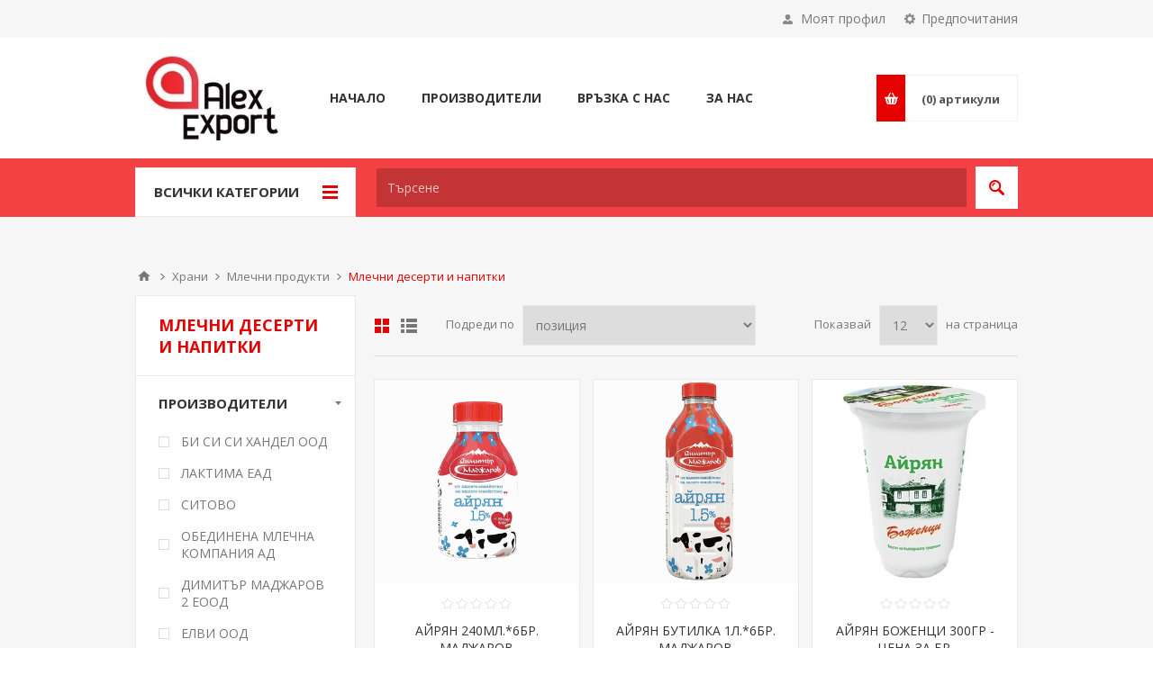

--- FILE ---
content_type: text/html; charset=utf-8
request_url: https://bghranite.eu/%D0%BC%D0%BB%D0%B5%D1%87%D0%BD%D0%B8-%D0%B4%D0%B5%D1%81%D0%B5%D1%80%D1%82%D0%B8-%D0%B8-%D0%BD%D0%B0%D0%BF%D0%B8%D1%82%D0%BA%D0%B8
body_size: 40088
content:

<!DOCTYPE html>
<html class="html-category-page">
<head>
    <title>Alex Export. Млечни десерти и напитки</title>
    <meta http-equiv="Content-type" content="text/html;charset=UTF-8" />
    <meta name="description" content="" />
    <meta name="keywords" content="" />
    <meta name="generator" content="nopCommerce" />
    <meta name="viewport" content="width=device-width, initial-scale=1.0, user-scalable=0, minimum-scale=1.0, maximum-scale=1.0" />
    <link href='https://fonts.googleapis.com/css?family=Open+Sans:400,300,700' rel='stylesheet' type='text/css'>
    
    
    

      
    
  
    <link href="/Themes/Pavilion/Content/css/styles.css" rel="stylesheet" type="text/css" />
<link href="/Themes/Pavilion/Content/css/tables.css" rel="stylesheet" type="text/css" />
<link href="/Themes/Pavilion/Content/css/mobile-only.css" rel="stylesheet" type="text/css" />
<link href="/Themes/Pavilion/Content/css/480.css" rel="stylesheet" type="text/css" />
<link href="/Themes/Pavilion/Content/css/768.css" rel="stylesheet" type="text/css" />
<link href="/Themes/Pavilion/Content/css/1000.css" rel="stylesheet" type="text/css" />
<link href="/Themes/Pavilion/Content/css/1280.css" rel="stylesheet" type="text/css" />
<link href="/Plugins/SevenSpikes.Core/Styles/perfect-scrollbar.min.css" rel="stylesheet" type="text/css" />
<link href="/Plugins/SevenSpikes.Nop.Plugins.AjaxFilters/Themes/Pavilion/Content/AjaxFilters.css" rel="stylesheet" type="text/css" />
<link href="/Plugins/SevenSpikes.Nop.Plugins.MegaMenu/Themes/Pavilion/Content/MegaMenu.css" rel="stylesheet" type="text/css" />
<link href="/Plugins/SevenSpikes.Nop.Plugins.InstantSearch/Themes/Pavilion/Content/InstantSearch.css" rel="stylesheet" type="text/css" />
<link href="/Plugins/SevenSpikes.Nop.Plugins.ProductRibbons/Styles/Ribbons.common.css" rel="stylesheet" type="text/css" />
<link href="/Plugins/SevenSpikes.Nop.Plugins.ProductRibbons/Themes/Pavilion/Content/Ribbons.css" rel="stylesheet" type="text/css" />
<link href="/Plugins/SevenSpikes.Nop.Plugins.QuickView/Themes/Pavilion/Content/QuickView.css" rel="stylesheet" type="text/css" />
<link href="/Plugins/SevenSpikes.Nop.Plugins.QuickView/Styles/cloudzoom.css" rel="stylesheet" type="text/css" />
<link href="/Scripts/fineuploader/fineuploader-4.2.2.min.css" rel="stylesheet" type="text/css" />
<link href="/Themes/Pavilion/Content/css/theme.custom-1.css?v=36" rel="stylesheet" type="text/css" />

    <script src="/Scripts/jquery-1.10.2.min.js" type="text/javascript"></script>
<script src="/Scripts/jquery.validate.min.js" type="text/javascript"></script>
<script src="/Scripts/jquery.validate.unobtrusive.min.js" type="text/javascript"></script>
<script src="/Scripts/jquery-ui-1.10.3.custom.min.js" type="text/javascript"></script>
<script src="/Scripts/jquery-migrate-1.2.1.min.js" type="text/javascript"></script>
<script src="/Scripts/public.common.js" type="text/javascript"></script>
<script src="/Scripts/public.ajaxcart.js" type="text/javascript"></script>
<script src="/Administration/Scripts/kendo/2014.1.318/kendo.core.min.js" type="text/javascript"></script>
<script src="/Administration/Scripts/kendo/2014.1.318/kendo.userevents.min.js" type="text/javascript"></script>
<script src="/Administration/Scripts/kendo/2014.1.318/kendo.draganddrop.min.js" type="text/javascript"></script>
<script src="/Administration/Scripts/kendo/2014.1.318/kendo.window.min.js" type="text/javascript"></script>
<script src="/Plugins/SevenSpikes.Nop.Plugins.AjaxFilters/Scripts/jquery.json-2.2.min.js" type="text/javascript"></script>
<script src="/Plugins/SevenSpikes.Nop.Plugins.AjaxFilters/Scripts/jquery.address-1.5.min.js" type="text/javascript"></script>
<script src="/Plugins/SevenSpikes.Core/Scripts/SevenSpikesExtensions.min.js" type="text/javascript"></script>
<script src="/Plugins/SevenSpikes.Nop.Plugins.AjaxFilters/Scripts/Filters.min.js" type="text/javascript"></script>
<script src="/Plugins/SevenSpikes.Nop.Plugins.AjaxFilters/Scripts/ManufacturerFilter.min.js" type="text/javascript"></script>
<script src="/Plugins/SevenSpikes.Nop.Plugins.AjaxFilters/Scripts/FiltersQuery.min.js" type="text/javascript"></script>
<script src="/Plugins/SevenSpikes.Nop.Plugins.MegaMenu/Scripts/MegaMenu.min.js" type="text/javascript"></script>
<script src="/Administration/Scripts/kendo/2014.1.318/kendo.data.min.js" type="text/javascript"></script>
<script src="/Administration/Scripts/kendo/2014.1.318/kendo.popup.min.js" type="text/javascript"></script>
<script src="/Administration/Scripts/kendo/2014.1.318/kendo.list.min.js" type="text/javascript"></script>
<script src="/Administration/Scripts/kendo/2014.1.318/kendo.autocomplete.min.js" type="text/javascript"></script>
<script src="/Plugins/SevenSpikes.Nop.Plugins.InstantSearch/Scripts/InstantSearch.min.js" type="text/javascript"></script>
<script src="/Plugins/SevenSpikes.Nop.Plugins.ProductRibbons/Scripts/jquery.json-2.4.min.js" type="text/javascript"></script>
<script src="/Plugins/SevenSpikes.Nop.Plugins.ProductRibbons/Scripts/ProductRibbons.min.js" type="text/javascript"></script>
<script src="/Plugins/SevenSpikes.Nop.Plugins.QuickView/Scripts/jquery.json-2.2.min.js" type="text/javascript"></script>
<script src="/Plugins/SevenSpikes.Nop.Plugins.QuickView/Scripts/QuickView.min.js" type="text/javascript"></script>
<script src="/Plugins/SevenSpikes.Core/Scripts/cloudzoom.core.min.js" type="text/javascript"></script>
<script src="/Scripts/fineuploader/jquery.fineuploader-4.2.2.min.js" type="text/javascript"></script>
<script src="/Plugins/SevenSpikes.Core/Scripts/jquery.json-2.4.min.js" type="text/javascript"></script>
<script src="/Plugins/SevenSpikes.Core/Scripts/color-squares.min.js" type="text/javascript"></script>
<script src="/Plugins/SevenSpikes.Core/Scripts/footable.js" type="text/javascript"></script>
<script src="/Plugins/SevenSpikes.Core/Scripts/perfect-scrollbar.min.js" type="text/javascript"></script>
<script src="/Themes/Pavilion/Content/scripts/pavilion.js" type="text/javascript"></script>

    
    
    
    
    
<link rel="shortcut icon" href="https://bghranite.eu/favicon.ico" />
    <!--Powered by nopCommerce - http://www.nopCommerce.com-->
</head>
<body class="notAndroid23 category-page-body ">
    


  


<div class="ajax-loading-block-window" style="display: none">
</div>
<div id="dialog-notifications-success" title="Уведомяване" style="display:none;">
</div>
<div id="dialog-notifications-error" title="Грешка" style="display:none;">
</div>
<div id="dialog-notifications-warning" title="Внимание" style="display:none;">
</div>
<div id="bar-notification" class="bar-notification">
    <span class="close" title="Затвори">&nbsp;</span>
</div>
  



<!--[if lte IE 7]>
    <div style="clear:both;height:59px;text-align:center;position:relative;">
        <a href="http://www.microsoft.com/windows/internet-explorer/default.aspx" target="_blank">
            <img src="/Themes/Pavilion/Content/images/ie_warning.jpg" height="42" width="820" alt="You are using an outdated browser. For a faster, safer browsing experience, upgrade for free today." />
        </a>
    </div>
<![endif]-->


<div class="master-wrapper-page ">
    


<div class="header">
    
            <div class="html-widget">
                <p>
<script>// <![CDATA[
(function() {
  
  function setSessionCookie(name,value) {
    document.cookie = name+"="+value+"; expires=0; path=/";
	};
	function getCookie(name) {
    var nameEQ = name + "=", ca = document.cookie.split(';');
    for(var i=0;i < ca.length;i++) {
      var c = ca[i];
      while (c.charAt(0)==' ') c = c.substring(1,c.length);
      if (c.indexOf(nameEQ) == 0) return c.substring(nameEQ.length,c.length);
    }
    return false;
  };
  
  
  var noticeHtml = '<div id="intl-cookienotice" class="store-notice">';
  noticeHtml += '<div class="row" style="width:90%;margin:0 auto;">Настоящият онлайн магазин е за търговия на едро с регистрирани клиенти, притежаващи български хранителни магазини в чужбина.<button id="intl-cookienotice-close" class="store-notice-button">OK</button></div>';
  noticeHtml += '</div>';
  
  var isDismissed = getCookie('alert_dismissed');
  
  if (!isDismissed) {
    $('body').append(noticeHtml);
  }
  
  
  $(document).on('click', '#intl-cookienotice-close', function() {
    setSessionCookie('alert_dismissed', true);
    $('#intl-cookienotice').remove();
  });

})();
// ]]></script>
</p>
            </div>
  

    <div class="header-upper">
        <div class="center">
            


                <div class="header-selectors-wrapper">
                    <label>Предпочитания</label>
                    <div class="header-selectors">
                        
                        
                            <div class="language-selector">
<select id="customerlanguage" name="customerlanguage" onchange="setLocation(this.value);"><option selected="selected" value="/changelanguage/2?returnurl=%2f%d0%bc%d0%bb%d0%b5%d1%87%d0%bd%d0%b8-%d0%b4%d0%b5%d1%81%d0%b5%d1%80%d1%82%d0%b8-%d0%b8-%d0%bd%d0%b0%d0%bf%d0%b8%d1%82%d0%ba%d0%b8">Български</option>
<option value="/changelanguage/1?returnurl=%2f%d0%bc%d0%bb%d0%b5%d1%87%d0%bd%d0%b8-%d0%b4%d0%b5%d1%81%d0%b5%d1%80%d1%82%d0%b8-%d0%b8-%d0%bd%d0%b0%d0%bf%d0%b8%d1%82%d0%ba%d0%b8">English</option>
</select>
    </div>

                          
                    </div>
                </div>
                <div class="header-selector-widget" style="display: none;">  </div>
            <div class="header-links-wrapper">
                <label>Моят профил</label>
                


<div class="header-links">
    <ul>
          
            <li><a href="/register" class="ico-register">Регистрирай се</a></li>
            <li><a href="/login" class="ico-login " 
                   data-loginUrl="/login">Влез</a></li>
                            <li>
                <a href="/wishlist" class="ico-wishlist">
                    <span class="wishlist-label">Желани продукти</span>
                    <span class="wishlist-qty">(0)</span>
                </a>
            </li>
          
    </ul>
</div>

            </div>
        </div>
    </div>

    <div class="header-middle">
        <div class="center">
            <div class="header-logo">
                



<a href="/" class="logo">



<img alt="Алекс Експорт" src="https://bghranite.eu/content/images/thumbs/0016326.jpeg" />  </a>
            </div>
            <div class="header-menu-parent">
                <div class="header-menu categories-in-side-panel">
                    <div class="close-menu">
                        <span>Close</span>
                    </div>







    <ul class="mega-menu"
        data-isRtlEnabled="false"
        data-enableClickForDropDown="false">



<li class="has-sublist mega-menu-categories root-category-items">

        <a class="with-subcategories" href="/%D1%85%D1%80%D0%B0%D0%BD%D0%B8"><span>Храни</span></a>

        <div class="plus-button"></div>
        <div class="sublist-wrap">
            <ul class="sublist">
                <li class="back-button">
                    <span>indietro</span>
                </li>
                            <li class="has-sublist">
                <a href="/%D0%BC%D0%BB%D0%B5%D1%87%D0%B5%D0%BD%D0%B8-%D0%BF%D1%80%D0%BE%D0%B4%D1%83%D0%BA%D1%82%D0%B8" title="Млечни продукти" class="with-subcategories"><span>Млечни продукти</span></a>
                <div class="plus-button"></div>
                <div class="sublist-wrap">
                    <ul class="sublist">
                        <li class="back-button">
                            <span>indietro</span>
                        </li>
                                    <li>
                <a class="lastLevelCategory" href="/%D0%BC%D0%BB%D0%B5%D0%BA%D0%B0" title="Млека"><span>Млека</span></a>
            </li>
            <li>
                <a class="lastLevelCategory" href="/%D0%BC%D0%BB%D0%B5%D1%87%D0%BD%D0%B8-%D0%B4%D0%B5%D1%81%D0%B5%D1%80%D1%82%D0%B8-%D0%B8-%D0%BD%D0%B0%D0%BF%D0%B8%D1%82%D0%BA%D0%B8" title="Млечни десерти и напитки"><span>Млечни десерти и напитки</span></a>
            </li>
            <li>
                <a class="lastLevelCategory" href="/%D1%8F%D0%B9%D1%86%D0%B0" title="Яйца"><span>Яйца</span></a>
            </li>
            <li>
                <a class="lastLevelCategory" href="/%D1%81%D0%B8%D1%80%D0%B5%D0%BD%D0%B0-%D0%B8-%D0%BA%D0%B0%D1%88%D0%BA%D0%B0%D0%B2%D0%B0%D0%BB%D0%B8" title="Сирена и кашкавали"><span>Сирена и кашкавали</span></a>
            </li>
            <li>
                <a class="lastLevelCategory" href="/%D0%BC%D0%B0%D1%81%D0%BB%D0%BE-%D0%BC%D0%B0%D1%80%D0%B3%D0%B0%D1%80%D0%B8%D0%BD-%D0%BC%D0%B0%D0%B9%D0%BE%D0%BD%D0%B5%D0%B7%D0%B0" title="Масло, маргарин, майонеза и сосове"><span>Масло, маргарин, майонеза и сосове</span></a>
            </li>
            <li>
                <a class="lastLevelCategory" href="/%D1%81%D0%B0%D0%BB%D0%B0%D1%82%D0%B8" title="Салати и готови ястия"><span>Салати и готови ястия</span></a>
            </li>
            <li>
                <a class="lastLevelCategory" href="/%D1%81%D0%BC%D0%B5%D1%82%D0%B0%D0%BD%D0%B8" title="Сметани, топени сирена, крема сирене и катък"><span>Сметани, топени сирена, крема сирене и катък</span></a>
            </li>


                    </ul>
                </div>
            </li>
            <li class="has-sublist">
                <a href="/%D0%BC%D0%B5%D1%81%D0%BE" title="Месо" class="with-subcategories"><span>Месо</span></a>
                <div class="plus-button"></div>
                <div class="sublist-wrap">
                    <ul class="sublist">
                        <li class="back-button">
                            <span>indietro</span>
                        </li>
                                    <li>
                <a class="lastLevelCategory" href="/%D0%BF%D0%B8%D0%BB%D0%B5%D1%88%D0%BA%D0%BE" title="Птиче месо"><span>Птиче месо</span></a>
            </li>
            <li>
                <a class="lastLevelCategory" href="/%D1%81%D0%B2%D0%B8%D0%BD%D1%81%D0%BA%D0%BE" title="Свинско"><span>Свинско</span></a>
            </li>
            <li>
                <a class="lastLevelCategory" href="/%D1%82%D0%B5%D0%BB%D0%B5%D1%88%D0%BA%D0%BE" title="Телешко"><span>Телешко</span></a>
            </li>
            <li>
                <a class="lastLevelCategory" href="/%D0%BC%D0%BB%D1%8F%D0%BD%D0%BE-%D0%BC%D0%B5%D1%81%D0%BE" title="Мляно месо /кайма/"><span>Мляно месо /кайма/</span></a>
            </li>
            <li>
                <a class="lastLevelCategory" href="/%D0%BF%D1%80%D0%BE%D0%B4%D1%83%D0%BA%D1%82%D0%B8-%D0%BE%D1%82-%D0%BC%D0%BB%D1%8F%D0%BD%D0%BE-%D0%BC%D0%B5%D1%81%D0%BE" title="Продукти от мляно месо"><span>Продукти от мляно месо</span></a>
            </li>
            <li>
                <a class="lastLevelCategory" href="/%D0%B4%D0%B5%D0%BB%D0%B8%D0%BA%D0%B0%D1%82%D0%B5%D1%81%D0%BD%D0%B8" title="Агнешко месо"><span>Агнешко месо</span></a>
            </li>
            <li>
                <a class="lastLevelCategory" href="/%D1%80%D0%B8%D0%B1%D0%B0-%D0%B8-%D1%80%D0%B8%D0%B1%D0%BD%D0%B8-%D0%BF%D1%80%D0%BE%D0%B4%D1%83%D0%BA%D1%82%D0%B8" title="Риба и рибни продукти"><span>Риба и рибни продукти</span></a>
            </li>
            <li>
                <a class="lastLevelCategory" href="/%D0%BA%D0%B0%D1%80%D0%B0%D0%BD%D1%82%D0%B8%D0%B8" title="Карантии"><span>Карантии</span></a>
            </li>


                    </ul>
                </div>
            </li>
            <li class="has-sublist">
                <a href="/%D0%BA%D0%BE%D0%BB%D0%B1%D0%B0%D1%81%D0%B8" title="Колбаси" class="with-subcategories"><span>Колбаси</span></a>
                <div class="plus-button"></div>
                <div class="sublist-wrap">
                    <ul class="sublist">
                        <li class="back-button">
                            <span>indietro</span>
                        </li>
                                    <li>
                <a class="lastLevelCategory" href="/%D1%88%D1%83%D0%BD%D0%BA%D0%B8-%D1%84%D0%B8%D0%BB%D0%B5%D1%82%D0%B0-%D0%BC%D0%B0%D0%BB%D0%BE%D1%82%D1%80%D0%B0%D0%B9%D0%BD%D0%B8-%D0%BA%D0%BE%D0%BB%D0%B1%D0%B0%D1%81%D0%B8" title="Шунки, филета, малотрайни колбаси"><span>Шунки, филета, малотрайни колбаси</span></a>
            </li>
            <li>
                <a class="lastLevelCategory" href="/%D1%81%D1%83%D1%80%D0%BE%D0%B2%D0%BE-%D1%81%D1%83%D1%88%D0%B5%D0%BD%D0%B8-%D0%B2%D0%B0%D1%80%D0%B5%D0%BD%D0%BE-%D0%BF%D1%83%D1%88%D0%B5%D0%BD%D0%B8-%D0%BA%D0%BE%D0%BB%D0%B1%D0%B0%D1%81%D0%B8" title="Сурово-сушени, варено-пушени колбаси"><span>Сурово-сушени, варено-пушени колбаси</span></a>
            </li>
            <li>
                <a class="lastLevelCategory" href="/%D0%B4%D0%B5%D0%BB%D0%B8%D0%BA%D0%B0%D1%82%D0%B5%D1%81%D0%BD%D0%B8-%D0%B8-%D1%81%D0%BF%D0%B5%D1%86%D0%B8%D0%B0%D0%BB%D0%BD%D0%B8-%D0%BA%D0%BE%D0%BB%D0%B1%D0%B0%D1%81%D0%B8" title="Деликатесни и специални колбаси"><span>Деликатесни и специални колбаси</span></a>
            </li>
            <li>
                <a class="lastLevelCategory" href="/%D1%81%D0%BB%D0%B0%D0%B9%D1%81-%D0%BF%D1%80%D0%BE%D0%B4%D1%83%D0%BA%D1%82%D0%B8" title="Слайс продукти"><span>Слайс продукти</span></a>
            </li>
            <li>
                <a class="lastLevelCategory" href="/%D0%B3%D0%BE%D1%82%D0%BE%D0%B2%D0%B8-%D0%BC%D0%B5%D1%81%D0%BD%D0%B8-%D0%BF%D1%80%D0%BE%D0%B4%D1%83%D0%BA%D1%82%D0%B8" title="Пастети и готови месни продукти"><span>Пастети и готови месни продукти</span></a>
            </li>


                    </ul>
                </div>
            </li>
            <li class="has-sublist">
                <a href="/%D1%88%D0%BE%D0%BA%D0%BE%D0%BB%D0%B0%D0%B4%D0%BE%D0%B2%D0%B8-%D0%B8-%D0%B7%D0%B0%D1%85%D0%B0%D1%80%D0%BD%D0%B8-%D0%B8%D0%B7%D0%B4%D0%B5%D0%BB%D0%B8%D1%8F" title="Шоколадови и захарни изделия" class="with-subcategories"><span>Шоколадови и захарни изделия</span></a>
                <div class="plus-button"></div>
                <div class="sublist-wrap">
                    <ul class="sublist">
                        <li class="back-button">
                            <span>indietro</span>
                        </li>
                                    <li>
                <a class="lastLevelCategory" href="/%D1%88%D0%BE%D0%BA%D0%BE%D0%BB%D0%B0%D0%B4%D0%BE%D0%B2%D0%B8-%D0%B1%D0%BE%D0%BD%D0%B1%D0%BE%D0%BD%D0%B8" title="Шоколадови бонбони"><span>Шоколадови бонбони</span></a>
            </li>
            <li>
                <a class="lastLevelCategory" href="/%D0%B2%D0%B0%D1%84%D0%BB%D0%B8" title="Вафли"><span>Вафли</span></a>
            </li>
            <li>
                <a class="lastLevelCategory" href="/%D1%88%D0%BE%D0%BA%D0%BE%D0%BB%D0%B0%D0%B4%D0%BE%D0%B2%D0%B8-%D0%B8-%D0%B4%D1%80%D1%83%D0%B3%D0%B8-%D0%B4%D0%B5%D1%81%D0%B5%D1%80%D1%82%D0%B8" title="Шоколадови и други десерти"><span>Шоколадови и други десерти</span></a>
            </li>
            <li>
                <a class="lastLevelCategory" href="/%D0%B1%D0%B8%D1%81%D0%BA%D0%B2%D0%B8%D1%82%D0%B8" title="Бисквити"><span>Бисквити</span></a>
            </li>
            <li>
                <a class="lastLevelCategory" href="/%D1%88%D0%BE%D0%BA%D0%BE%D0%BB%D0%B0%D0%B4%D0%B8" title="Шоколади"><span>Шоколади</span></a>
            </li>
            <li>
                <a class="lastLevelCategory" href="/%D0%BA%D1%80%D0%BE%D0%B0%D1%81%D0%B0%D0%BD%D0%B8-%D1%80%D1%83%D0%BB%D0%B0-%D0%BA%D0%B5%D0%BA%D1%81%D0%BE%D0%B2%D0%B5-%D0%B8-%D1%81%D1%83%D1%85%D0%B8-%D0%BF%D0%B0%D1%81%D1%82%D0%B8" title="Кроасани, рула, кексове и сухи пасти"><span>Кроасани, рула, кексове и сухи пасти</span></a>
            </li>
            <li>
                <a class="lastLevelCategory" href="/%D0%BB%D1%83%D0%BA%D1%83%D0%BC-%D1%85%D0%B0%D0%BB%D0%B2%D0%B0" title="Локум, халва"><span>Локум, халва</span></a>
            </li>
            <li>
                <a class="lastLevelCategory" href="/%D0%B4%D1%8A%D0%B2%D0%BA%D0%B8-%D0%B1%D0%BB%D0%B8%D0%B7%D0%B0%D0%BB%D0%BA%D0%B8-%D0%B7%D0%B0%D1%85%D0%B0%D1%80%D0%BD%D0%B8-%D0%B1%D0%BE%D0%BD%D0%B1%D0%BE%D0%BD%D0%B8" title="Дъвки, близалки, захарни бонбони и играчки"><span>Дъвки, близалки, захарни бонбони и играчки</span></a>
            </li>
            <li>
                <a class="lastLevelCategory" href="/%D1%82%D0%BE%D1%80%D1%82%D0%B8" title="Торти, сладкарски рула, пасти и еклери"><span>Торти, сладкарски рула, пасти и еклери</span></a>
            </li>
            <li>
                <a class="lastLevelCategory" href="/%D1%81%D0%BB%D0%B0%D0%B4%D0%BA%D0%B8%D1%88%D0%B8-%D0%B8-%D0%BA%D1%80%D0%B5%D0%BC%D0%BE%D0%B2%D0%B5" title="Сладкиши, кремове, нишестета и топинги"><span>Сладкиши, кремове, нишестета и топинги</span></a>
            </li>
            <li>
                <a class="lastLevelCategory" href="/%D0%B4%D1%80%D0%B5%D0%B1%D0%BD%D0%B8-%D1%81%D0%BB%D0%B0%D0%B4%D0%BA%D0%B8" title="Дребни сладки"><span>Дребни сладки</span></a>
            </li>
            <li>
                <a class="lastLevelCategory" href="/%D1%81%D0%B0%D0%B4%D0%BA%D0%B0%D1%80%D1%81%D0%BA%D0%B8-%D0%BF%D1%80%D0%BE%D0%B4%D1%83%D0%BA%D1%82%D0%B8" title="Садкарски продукти"><span>Садкарски продукти</span></a>
            </li>


                    </ul>
                </div>
            </li>
            <li class="has-sublist">
                <a href="/%D0%BA%D0%BE%D0%BD%D1%81%D0%B5%D1%80%D0%B2%D0%B8%D1%80%D0%B0%D0%BD%D0%B8" title="Консервирани" class="with-subcategories"><span>Консервирани</span></a>
                <div class="plus-button"></div>
                <div class="sublist-wrap">
                    <ul class="sublist">
                        <li class="back-button">
                            <span>indietro</span>
                        </li>
                                    <li>
                <a class="lastLevelCategory" href="/%D0%BF%D0%BB%D0%BE%D0%B4%D0%BE%D0%B2%D0%B8-%D0%BA%D0%BE%D0%BD%D1%81%D0%B5%D1%80%D0%B2%D0%B8" title="Плодови консерви"><span>Плодови консерви</span></a>
            </li>
            <li>
                <a class="lastLevelCategory" href="/%D0%B7%D0%B5%D0%BB%D0%B5%D0%BD%D1%87%D1%83%D0%BA%D0%BE%D0%B2%D0%B8-%D0%BA%D0%BE%D0%BD%D1%81%D0%B5%D1%80%D0%B2%D0%B8" title="Зеленчукови консерви"><span>Зеленчукови консерви</span></a>
            </li>
            <li>
                <a class="lastLevelCategory" href="/%D1%80%D0%B8%D0%B1%D0%BD%D0%B8-%D0%BA%D0%BE%D0%BD%D1%81%D0%B5%D1%80%D0%B2%D0%B8" title="Рибни консерви"><span>Рибни консерви</span></a>
            </li>
            <li>
                <a class="lastLevelCategory" href="/%D0%BF%D0%B0%D1%81%D1%82%D0%B5%D1%82" title="Пастет"><span>Пастет</span></a>
            </li>
            <li>
                <a class="lastLevelCategory" href="/%D0%BB%D1%8E%D1%82%D0%B5%D0%BD%D0%B8%D1%86%D0%B8" title="Лютеници"><span>Лютеници</span></a>
            </li>
            <li>
                <a class="lastLevelCategory" href="/%D0%BC%D0%B5%D0%B4" title="Мед"><span>Мед</span></a>
            </li>
            <li>
                <a class="lastLevelCategory" href="/%D0%B4%D1%80%D1%83%D0%B3%D0%B8-%D0%BA%D0%BE%D0%BD%D1%81%D0%B5%D1%80%D0%B2%D0%B8" title="Други консерви"><span>Други консерви</span></a>
            </li>


                    </ul>
                </div>
            </li>
            <li class="has-sublist">
                <a href="/%D0%B2%D0%B0%D1%80%D0%B8%D0%B2%D0%B0-%D0%B7%D1%8A%D1%80%D0%BD%D0%B5%D0%BD%D0%B8" title="Варива-зърнени" class="with-subcategories"><span>Варива-зърнени</span></a>
                <div class="plus-button"></div>
                <div class="sublist-wrap">
                    <ul class="sublist">
                        <li class="back-button">
                            <span>indietro</span>
                        </li>
                                    <li>
                <a class="lastLevelCategory" href="/%D0%BE%D1%80%D0%B8%D0%B7" title="Ориз"><span>Ориз</span></a>
            </li>
            <li>
                <a class="lastLevelCategory" href="/%D0%B1%D0%BE%D0%B1" title="Боб"><span>Боб</span></a>
            </li>
            <li>
                <a class="lastLevelCategory" href="/%D0%BB%D0%B5%D1%89%D0%B0" title="Леща"><span>Леща</span></a>
            </li>
            <li>
                <a class="lastLevelCategory" href="/%D0%B4%D1%80%D1%83%D0%B3%D0%B8" title="Други"><span>Други</span></a>
            </li>


                    </ul>
                </div>
            </li>
            <li class="has-sublist">
                <a href="/%D1%82%D0%B5%D1%81%D1%82%D0%B5%D0%BD%D0%B8" title="Тестени" class="with-subcategories"><span>Тестени</span></a>
                <div class="plus-button"></div>
                <div class="sublist-wrap">
                    <ul class="sublist">
                        <li class="back-button">
                            <span>indietro</span>
                        </li>
                                    <li>
                <a class="lastLevelCategory" href="/%D1%85%D0%BB%D1%8F%D0%B1-%D0%B8-%D1%81%D1%83%D1%85%D0%B0%D1%80%D0%B8" title="Хляб, сухари и мая"><span>Хляб, сухари и мая</span></a>
            </li>
            <li>
                <a class="lastLevelCategory" href="/%D0%BC%D0%B0%D0%BA%D0%B0%D1%80%D0%BE%D0%BD%D0%B5%D0%BD%D0%B8-%D0%B8%D0%B7%D0%B4%D0%B5%D0%BB%D0%B8%D1%8F" title="Макаронени изделия"><span>Макаронени изделия</span></a>
            </li>
            <li>
                <a class="lastLevelCategory" href="/%D0%B1%D1%80%D0%B0%D1%88%D0%BD%D0%B0" title="Брашна"><span>Брашна</span></a>
            </li>
            <li>
                <a class="lastLevelCategory" href="/%D0%B4%D1%80%D1%83%D0%B3%D0%B8-%D1%82%D0%B5%D1%81%D1%82%D0%B5%D0%BD%D0%B8" title="Кори за баница"><span>Кори за баница</span></a>
            </li>
            <li>
                <a class="lastLevelCategory" href="/%D0%BA%D0%BE%D0%B7%D1%83%D0%BD%D0%B0%D1%86%D0%B8-%D0%B8-%D0%BA%D0%BE%D0%B7%D1%83%D0%BD%D0%B0%D1%87%D0%B5%D0%BD%D0%B8-%D1%81%D0%BB%D0%B0%D0%B4%D0%BA%D0%B8%D1%88%D0%B8" title="Козунаци и козуначени сладкиши"><span>Козунаци и козуначени сладкиши</span></a>
            </li>
            <li>
                <a class="lastLevelCategory" href="/%D1%82%D0%B5%D1%81%D1%82%D0%B5%D0%BD%D0%B8-%D0%B7%D0%B0%D0%BA%D1%83%D1%81%D0%BA%D0%B8" title="Тестени закуски"><span>Тестени закуски</span></a>
            </li>


                    </ul>
                </div>
            </li>
            <li class="has-sublist">
                <a href="/%D1%8F%D0%B4%D0%BA%D0%B8-%D1%87%D0%B8%D0%BF%D1%81-%D1%81%D0%BD%D0%B0%D0%BA%D1%81-%D0%B1%D1%80%D1%83%D1%81%D0%BA%D0%B5%D1%82%D0%B8" title="Ядки, чипс, снакс, брускети" class="with-subcategories"><span>Ядки, чипс, снакс, брускети</span></a>
                <div class="plus-button"></div>
                <div class="sublist-wrap">
                    <ul class="sublist">
                        <li class="back-button">
                            <span>indietro</span>
                        </li>
                                    <li>
                <a class="lastLevelCategory" href="/%D1%8F%D0%B4%D0%BA%D0%B8" title="Ядки"><span>Ядки</span></a>
            </li>
            <li>
                <a class="lastLevelCategory" href="/%D1%81%D1%83%D1%88%D0%B5%D0%BD%D0%B8-%D0%BF%D0%BB%D0%BE%D0%B4%D0%BE%D0%B2%D0%B5" title="Сушени плодове, мюсли и зърнени закуски"><span>Сушени плодове, мюсли и зърнени закуски</span></a>
            </li>
            <li>
                <a class="lastLevelCategory" href="/%D1%87%D0%B8%D0%BF%D1%81-%D1%81%D0%BD%D0%B0%D0%BA%D1%81" title="Чипс, снакс"><span>Чипс, снакс</span></a>
            </li>
            <li>
                <a class="lastLevelCategory" href="/%D1%81%D0%BE%D0%BB%D0%B5%D1%82%D0%B8" title="Солети, крекери и соленки"><span>Солети, крекери и соленки</span></a>
            </li>
            <li>
                <a class="lastLevelCategory" href="/%D0%B1%D1%80%D1%83%D1%81%D0%BA%D0%B5%D1%82%D0%B8" title="Брускети, кубети и оризовки"><span>Брускети, кубети и оризовки</span></a>
            </li>


                    </ul>
                </div>
            </li>
            <li class="has-sublist">
                <a href="/%D0%B7%D0%B0%D0%BC%D1%80%D0%B0%D0%B7%D0%B5%D0%BD%D0%B8-%D1%85%D1%80%D0%B0%D0%BD%D0%B8" title="Замразени храни" class="with-subcategories"><span>Замразени храни</span></a>
                <div class="plus-button"></div>
                <div class="sublist-wrap">
                    <ul class="sublist">
                        <li class="back-button">
                            <span>indietro</span>
                        </li>
                                    <li>
                <a class="lastLevelCategory" href="/%D1%81%D0%BB%D0%B0%D0%B4%D0%BE%D0%BB%D0%B5%D0%B4" title="Сладолед"><span>Сладолед</span></a>
            </li>
            <li>
                <a class="lastLevelCategory" href="/%D0%B7%D0%B0%D0%BC%D1%80%D0%B0%D0%B7%D0%B5%D0%BD%D0%B8-%D1%82%D0%B5%D1%81%D1%82%D0%B5%D0%BD%D0%B8" title="Замразени тестени"><span>Замразени тестени</span></a>
            </li>
            <li>
                <a class="lastLevelCategory" href="/%D0%B7%D0%B0%D0%BC%D1%80%D0%B0%D0%B7%D0%B5%D0%BD%D0%B8-%D1%85%D0%B0%D0%BF%D0%BA%D0%B8-%D0%B8-%D0%B4%D1%80%D1%83%D0%B3%D0%B8" title="Замразени хапки и други"><span>Замразени хапки и други</span></a>
            </li>
            <li>
                <a class="lastLevelCategory" href="/%D0%B7%D0%B0%D0%BC%D1%80%D0%B0%D0%B7%D0%B5%D0%BD%D0%B8-%D0%B7%D0%B5%D0%BB%D0%B5%D0%BD%D1%87%D1%83%D1%86%D0%B8" title="Замразени зеленчуци и плодове"><span>Замразени зеленчуци и плодове</span></a>
            </li>


                    </ul>
                </div>
            </li>
            <li class="has-sublist">
                <a href="/%D0%BF%D0%BE%D0%B4%D0%BF%D1%80%D0%B0%D0%B2%D0%BA%D0%B8-%D0%B8-%D1%81%D0%BE%D0%BA%D0%BE%D0%B2%D0%B5" title="Подправки и сосове" class="with-subcategories"><span>Подправки и сосове</span></a>
                <div class="plus-button"></div>
                <div class="sublist-wrap">
                    <ul class="sublist">
                        <li class="back-button">
                            <span>indietro</span>
                        </li>
                                    <li>
                <a class="lastLevelCategory" href="/%D1%81%D0%BE%D0%BB-%D0%B8-%D0%B7%D0%B0%D1%85%D0%B0%D1%80" title="Сол и захар"><span>Сол и захар</span></a>
            </li>
            <li>
                <a class="lastLevelCategory" href="/%D0%BE%D0%BB%D0%B8%D0%BE-%D0%BE%D1%86%D0%B5%D1%82-%D0%B8-%D0%B7%D0%B5%D1%85%D1%82%D0%B8%D0%BD" title="Олио, оцет и зехтин"><span>Олио, оцет и зехтин</span></a>
            </li>
            <li>
                <a class="lastLevelCategory" href="/%D1%81%D1%83%D1%85%D0%B8-%D0%BF%D0%BE%D0%B4%D0%BF%D1%80%D0%B0%D0%B2%D0%BA%D0%B8" title="Сухи подправки"><span>Сухи подправки</span></a>
            </li>
            <li>
                <a class="lastLevelCategory" href="/%D0%BC%D0%B5%D0%BB%D0%BD%D0%B8%D1%87%D0%BA%D0%B8-%D1%81%D0%BE%D0%BB%D0%BD%D0%B8%D1%86%D0%B8" title="Мелнички, солници"><span>Мелнички, солници</span></a>
            </li>
            <li>
                <a class="lastLevelCategory" href="/%D1%84%D0%B8%D0%BA%D1%81%D0%BE%D0%B2%D0%B5-%D1%81%D1%83%D0%BF%D0%B8-%D0%BF%D1%8E%D1%80%D0%B5%D1%82%D0%B0" title="Фиксове, супи, бульони и пюрета"><span>Фиксове, супи, бульони и пюрета</span></a>
            </li>
            <li>
                <a class="lastLevelCategory" href="/%D1%81%D0%BE%D1%81%D0%BE%D0%B2%D0%B5" title="Сосове"><span>Сосове</span></a>
            </li>


                    </ul>
                </div>
            </li>

            </ul>
        </div>

</li>




<li class="has-sublist mega-menu-categories root-category-items">

        <a class="with-subcategories" href="/%D0%B7%D0%B0-%D0%B1%D0%B5%D0%B1%D0%B5%D1%82%D0%BE"><span>За бебето</span></a>

        <div class="plus-button"></div>
        <div class="sublist-wrap">
            <ul class="sublist">
                <li class="back-button">
                    <span>indietro</span>
                </li>
                            <li>
                <a class="lastLevelCategory" href="/%D0%BF%D1%8E%D1%80%D0%B5%D1%82%D0%B0" title="Пюрета"><span>Пюрета</span></a>
            </li>
            <li>
                <a class="lastLevelCategory" href="/%D1%81%D0%BE%D0%BA%D1%87%D0%B5%D1%82%D0%B0" title="Сокчета"><span>Сокчета</span></a>
            </li>
            <li>
                <a class="lastLevelCategory" href="/%D0%BA%D0%B0%D1%88%D0%B8" title="Каши и сухо мляко"><span>Каши и сухо мляко</span></a>
            </li>
            <li>
                <a class="lastLevelCategory" href="/%D0%B1%D0%B5%D0%B1%D0%B5%D1%88%D0%BA%D0%B8-%D0%B4%D0%B5%D1%81%D0%B5%D1%80%D1%82%D0%B8" title="Бебешки десерти"><span>Бебешки десерти</span></a>
            </li>
            <li>
                <a class="lastLevelCategory" href="/%D0%BA%D0%BE%D0%B7%D0%BC%D0%B5%D1%82%D0%B8%D0%BA%D0%B0-%D0%B7%D0%B0-%D0%B4%D0%B5%D1%82%D0%B5%D1%82%D0%BE" title="Козметика за детето"><span>Козметика за детето</span></a>
            </li>

            </ul>
        </div>

</li>




<li class="has-sublist mega-menu-categories root-category-items">

        <a class="with-subcategories" href="/%D0%BA%D0%BE%D0%B7%D0%BC%D0%B5%D1%82%D0%B8%D0%BA%D0%B0"><span>Козметика</span></a>

        <div class="plus-button"></div>
        <div class="sublist-wrap">
            <ul class="sublist">
                <li class="back-button">
                    <span>indietro</span>
                </li>
                            <li>
                <a class="lastLevelCategory" href="/%D0%B1%D0%BE%D0%B8-%D0%B7%D0%B0-%D0%BA%D0%BE%D1%81%D0%B0" title="Бои за коса и къна"><span>Бои за коса и къна</span></a>
            </li>
            <li>
                <a class="lastLevelCategory" href="/%D0%B1%D0%BE%D1%8F-%D0%B7%D0%B0-%D0%BA%D0%BE%D1%81%D0%B0" title="Шампоани, балсами и продукти за коса"><span>Шампоани, балсами и продукти за коса</span></a>
            </li>
            <li>
                <a class="lastLevelCategory" href="/%D1%81%D0%B0%D0%BF%D1%83%D0%BD%D0%B8" title="Сапуни и почистващи продукти"><span>Сапуни и почистващи продукти</span></a>
            </li>
            <li>
                <a class="lastLevelCategory" href="/%D0%BA%D1%80%D0%B5%D0%BC%D0%BE%D0%B2%D0%B5" title="Кремове и лосиони"><span>Кремове и лосиони</span></a>
            </li>
            <li>
                <a class="lastLevelCategory" href="/%D0%BF%D0%B0%D1%81%D1%82%D0%B8-%D0%B7%D0%B0-%D0%B7%D1%8A%D0%B1%D0%B8" title="Пасти и четки за зъби"><span>Пасти и четки за зъби</span></a>
            </li>
            <li>
                <a class="lastLevelCategory" href="/%D0%BF%D0%B0%D1%80%D1%84%D1%8E%D0%BC%D0%B8" title="Парфюми, дезодоранти и стикове"><span>Парфюми, дезодоранти и стикове</span></a>
            </li>
            <li>
                <a class="lastLevelCategory" href="/%D0%B4%D1%80%D1%83%D0%B3%D0%B8-2" title="Други"><span>Други</span></a>
            </li>

            </ul>
        </div>

</li>




<li class="has-sublist mega-menu-categories root-category-items">

        <a class="with-subcategories" href="/%D0%B7%D0%B0-%D0%B4%D0%BE%D0%BC%D0%B0"><span>За дома</span></a>

        <div class="plus-button"></div>
        <div class="sublist-wrap">
            <ul class="sublist">
                <li class="back-button">
                    <span>indietro</span>
                </li>
                            <li>
                <a class="lastLevelCategory" href="/%D1%81%D0%B0%D0%BB%D1%84%D0%B5%D1%82%D0%BA%D0%B8-%D0%BD%D0%BE%D1%81%D0%BD%D0%B8-%D0%BA%D1%8A%D1%80%D0%BF%D0%B8%D1%87%D0%BA%D0%B8-%D0%BA%D1%83%D1%85%D0%BD%D0%B5%D0%BD%D1%81%D0%BA%D0%B8-%D1%80%D0%BE%D0%BB%D0%BA%D0%B8" title="Салфетки, носни кърпички, кухненски ролки"><span>Салфетки, носни кърпички, кухненски ролки</span></a>
            </li>
            <li>
                <a class="lastLevelCategory" href="/%D1%82%D0%BE%D0%B0%D0%BB%D0%B5%D1%82%D0%BD%D0%B0-%D1%85%D0%B0%D1%80%D1%82%D0%B8%D1%8F" title="Тоалетна хартия"><span>Тоалетна хартия</span></a>
            </li>
            <li>
                <a class="lastLevelCategory" href="/%D0%BF%D0%BB%D0%B0%D1%81%D1%82%D0%BC%D0%B0%D1%81%D0%BE%D0%B2%D0%B8-%D0%BF%D1%80%D0%B8%D0%B1%D0%BE%D1%80%D0%B8-%D1%87%D0%B8%D0%BD%D0%B8%D0%B8-%D1%87%D0%B0%D1%88%D0%B8-%D0%B8-%D0%B4%D1%80%D1%83%D0%B3%D0%B8" title="Пластмасови прибори, чинии, чаши и други"><span>Пластмасови прибори, чинии, чаши и други</span></a>
            </li>
            <li>
                <a class="lastLevelCategory" href="/%D1%82%D0%BE%D1%80%D0%B1%D0%B8-%D0%B8-%D1%87%D1%83%D0%B2%D0%B0%D0%BB%D0%B8" title="Торби, чували и домашни потреби"><span>Торби, чували и домашни потреби</span></a>
            </li>
            <li>
                <a class="lastLevelCategory" href="/%D0%B7%D0%B0-%D0%B1%D0%B0%D1%80%D0%B1%D0%B5%D0%BA%D1%8E" title="За барбекю и ел.наргилета"><span>За барбекю и ел.наргилета</span></a>
            </li>
            <li>
                <a class="lastLevelCategory" href="/%D0%B4%D0%BE%D0%BC%D0%B0%D0%BA%D0%B8%D0%BD%D1%81%D0%BA%D0%B8-%D0%BF%D0%BE%D1%81%D0%BE%D0%B1%D0%B8%D1%8F-%D0%B8-%D1%81%D1%8A%D0%B4%D0%BE%D0%B2%D0%B5" title="Домакински пособия, съдове и сувенири"><span>Домакински пособия, съдове и сувенири</span></a>
            </li>

            </ul>
        </div>

</li>




<li class="has-sublist mega-menu-categories root-category-items">

        <a class="with-subcategories" href="/%D0%BD%D0%B0%D0%BF%D0%B8%D1%82%D0%BA%D0%B8"><span>Напитки</span></a>

        <div class="plus-button"></div>
        <div class="sublist-wrap">
            <ul class="sublist">
                <li class="back-button">
                    <span>indietro</span>
                </li>
                            <li class="has-sublist">
                <a href="/%D0%B1%D0%B5%D0%B7%D0%B0%D0%BB%D0%BA%D0%BE%D1%85%D0%BE%D0%BB%D0%BD%D0%B8-%D0%BD%D0%B0%D0%BF%D0%B8%D1%82%D0%BA%D0%B8" title="Безалкохолни напитки" class="with-subcategories"><span>Безалкохолни напитки</span></a>
                <div class="plus-button"></div>
                <div class="sublist-wrap">
                    <ul class="sublist">
                        <li class="back-button">
                            <span>indietro</span>
                        </li>
                                    <li>
                <a class="lastLevelCategory" href="/%D1%81%D0%BE%D0%BA%D0%BE%D0%B2%D0%B5" title="Сокове"><span>Сокове</span></a>
            </li>
            <li>
                <a class="lastLevelCategory" href="/%D0%B2%D0%BE%D0%B4%D0%B8" title="Води"><span>Води</span></a>
            </li>
            <li>
                <a class="lastLevelCategory" href="/%D0%B3%D0%B0%D0%B7%D0%B8%D1%80%D0%B0%D0%BD%D0%B8-%D0%BD%D0%B0%D0%BF%D0%B8%D1%82%D0%BA%D0%B8" title="Газирани напитки"><span>Газирани напитки</span></a>
            </li>
            <li>
                <a class="lastLevelCategory" href="/%D1%81%D1%82%D1%83%D0%B4%D0%B5%D0%BD-%D1%87%D0%B0%D0%B9" title="Студен чай"><span>Студен чай</span></a>
            </li>
            <li>
                <a class="lastLevelCategory" href="/%D0%B5%D0%BD%D0%B5%D1%80%D0%B3%D0%B8%D0%B9%D0%BD%D0%B8-%D0%BD%D0%B0%D0%BF%D0%B8%D1%82%D0%BA%D0%B8" title="Енергийни напитки"><span>Енергийни напитки</span></a>
            </li>
            <li>
                <a class="lastLevelCategory" href="/%D1%80%D0%B0%D0%B7%D1%82%D0%B2%D0%BE%D1%80%D0%B8%D0%BC%D0%B8-%D0%BD%D0%B0%D0%BF%D0%B8%D1%82%D0%BA%D0%B8" title="Разтворими напитки"><span>Разтворими напитки</span></a>
            </li>
            <li>
                <a class="lastLevelCategory" href="/%D0%B1%D0%BE%D0%B7%D0%B0-2" title="Боза"><span>Боза</span></a>
            </li>


                    </ul>
                </div>
            </li>
            <li class="has-sublist">
                <a href="/%D1%82%D0%BE%D0%BF%D0%BB%D0%B8-%D0%BD%D0%B0%D0%BF%D0%B8%D1%82%D0%BA%D0%B8" title="Топли напитки" class="with-subcategories"><span>Топли напитки</span></a>
                <div class="plus-button"></div>
                <div class="sublist-wrap">
                    <ul class="sublist">
                        <li class="back-button">
                            <span>indietro</span>
                        </li>
                                    <li>
                <a class="lastLevelCategory" href="/%D0%BA%D0%B0%D1%84%D0%B5" title="Кафе"><span>Кафе</span></a>
            </li>
            <li>
                <a class="lastLevelCategory" href="/%D1%81%D1%83%D1%85%D0%BE-%D0%BC%D0%BB%D1%8F%D0%BA%D0%BE-%D0%B8-%D1%81%D0%BC%D0%B5%D1%82%D0%B0%D0%BD%D0%B0" title="Сухо мляко и сметана"><span>Сухо мляко и сметана</span></a>
            </li>
            <li>
                <a class="lastLevelCategory" href="/%D1%87%D0%B0%D0%B9" title="Чай"><span>Чай</span></a>
            </li>
            <li>
                <a class="lastLevelCategory" href="/%D0%BA%D0%B0%D0%BA%D0%B0%D0%BE" title="Какао"><span>Какао</span></a>
            </li>
            <li>
                <a class="lastLevelCategory" href="/%D0%BA%D0%B0%D0%BF%D1%83%D1%87%D0%B8%D0%BD%D0%BE-%D0%B8-%D1%88%D0%BE%D0%BA%D0%BE%D0%BB%D0%B0%D0%B4" title="Капучино и шоколад"><span>Капучино и шоколад</span></a>
            </li>
            <li>
                <a class="lastLevelCategory" href="/%D0%BF%D0%BE%D0%B4%D1%81%D0%BB%D0%B0%D0%B4%D0%B8%D1%82%D0%B5%D0%BB%D0%B8-%D0%B7%D0%B0-%D0%BA%D0%B0%D1%84%D0%B5-%D0%B8-%D1%87%D0%B0%D0%B9" title="Подсладители за кафе и чай"><span>Подсладители за кафе и чай</span></a>
            </li>


                    </ul>
                </div>
            </li>
            <li class="has-sublist">
                <a href="/%D0%B0%D0%BB%D0%BA%D0%BE%D1%85%D0%BE%D0%BB%D0%BD%D0%B8-%D0%BD%D0%B0%D0%BF%D0%B8%D1%82%D0%BA%D0%B8" title="Алкохолни напитки" class="with-subcategories"><span>Алкохолни напитки</span></a>
                <div class="plus-button"></div>
                <div class="sublist-wrap">
                    <ul class="sublist">
                        <li class="back-button">
                            <span>indietro</span>
                        </li>
                                    <li>
                <a class="lastLevelCategory" href="/%D0%B1%D0%B8%D1%80%D0%B0" title="Бира и сайдер"><span>Бира и сайдер</span></a>
            </li>
            <li>
                <a class="lastLevelCategory" href="/%D1%87%D0%B5%D1%80%D0%B2%D0%B5%D0%BD%D0%BE-%D0%B8-%D0%B1%D1%8F%D0%BB%D0%BE-%D0%B2%D0%B8%D0%BD%D0%BE" title="Червено вино"><span>Червено вино</span></a>
            </li>
            <li>
                <a class="lastLevelCategory" href="/%D1%80%D0%B0%D0%BA%D0%B8%D0%B8" title="Бяло вино и розе"><span>Бяло вино и розе</span></a>
            </li>


                    </ul>
                </div>
            </li>

            </ul>
        </div>

</li>




<li class="has-sublist mega-menu-categories root-category-items">

        <a class="with-subcategories" href="/%D0%BF%D1%80%D0%B5%D0%BF%D0%B0%D1%80%D0%B0%D1%82%D0%B8"><span>Препарати</span></a>

        <div class="plus-button"></div>
        <div class="sublist-wrap">
            <ul class="sublist">
                <li class="back-button">
                    <span>indietro</span>
                </li>
                            <li class="has-sublist">
                <a href="/%D0%BF%D0%B5%D1%80%D0%B8%D0%BB%D0%BD%D0%B8-%D0%BF%D1%80%D0%B5%D0%BF%D0%B0%D1%80%D0%B0%D1%82%D0%B8" title="Перилни препарати" class="with-subcategories"><span>Перилни препарати</span></a>
                <div class="plus-button"></div>
                <div class="sublist-wrap">
                    <ul class="sublist">
                        <li class="back-button">
                            <span>indietro</span>
                        </li>
                                    <li>
                <a class="lastLevelCategory" href="/%D0%BF%D1%80%D0%B0%D1%85%D0%BE%D0%B2%D0%B5" title="Прахове"><span>Прахове</span></a>
            </li>
            <li>
                <a class="lastLevelCategory" href="/%D1%82%D0%B5%D1%87%D0%BD%D0%B8-%D0%BF%D0%B5%D1%80%D0%B8%D0%BB%D0%BD%D0%B8-%D0%BF%D1%80%D0%B5%D0%BF%D0%B0%D1%80%D0%B0%D1%82%D0%B8" title="Течни перилни препарати"><span>Течни перилни препарати</span></a>
            </li>
            <li>
                <a class="lastLevelCategory" href="/%D0%BA%D0%B0%D0%BF%D1%81%D1%83%D0%BB%D0%B8-%D0%B7%D0%B0-%D0%BF%D1%80%D0%B0%D0%BD%D0%B5" title="Капсули за пране"><span>Капсули за пране</span></a>
            </li>


                    </ul>
                </div>
            </li>
            <li class="has-sublist">
                <a href="/%D0%BE%D0%BC%D0%B5%D0%BA%D0%BE%D1%82%D0%B8%D1%82%D0%B5%D0%BB%D0%B8-%D0%B8-%D0%B4%D1%80%D1%83%D0%B3%D0%B8-%D0%BF%D1%80%D0%B5%D0%BF%D0%B0%D1%80%D0%B0%D1%82%D0%B8" title="Омекотители и други препарати" class="with-subcategories"><span>Омекотители и други препарати</span></a>
                <div class="plus-button"></div>
                <div class="sublist-wrap">
                    <ul class="sublist">
                        <li class="back-button">
                            <span>indietro</span>
                        </li>
                                    <li>
                <a class="lastLevelCategory" href="/%D0%BE%D0%BC%D0%B5%D0%BA%D0%BE%D1%82%D0%B8%D1%82%D0%B5%D0%BB%D0%B8-%D0%B7%D0%B0-%D0%BF%D1%80%D0%B0%D0%BD%D0%B5-%D0%B8-%D0%B2%D0%BE%D0%B4%D0%B0" title="Омекотители за пране и вода"><span>Омекотители за пране и вода</span></a>
            </li>
            <li>
                <a class="lastLevelCategory" href="/%D0%B8%D0%B7%D0%B1%D0%B5%D0%BB%D0%B2%D0%B0%D1%89%D0%B8-%D1%86%D0%B2%D0%B5%D1%82%D0%BE%D1%83%D0%BB%D0%B0%D0%B2%D1%8F%D1%89%D0%B8-%D0%B8-%D0%B4%D1%80%D1%83%D0%B3%D0%B8-%D0%BF%D1%80%D0%B5%D0%BF%D0%B0%D1%80%D0%B0%D1%82%D0%B8" title="Избелващи, цветоулавящи и други препарати"><span>Избелващи, цветоулавящи и други препарати</span></a>
            </li>


                    </ul>
                </div>
            </li>
            <li class="has-sublist">
                <a href="/%D0%BF%D0%BE%D1%87%D0%B8%D1%81%D1%82%D0%B2%D0%B0%D1%89%D0%B8-%D0%BF%D1%80%D0%B5%D0%BF%D0%B0%D1%80%D0%B0%D1%82%D0%B8" title="Почистващи препарати" class="with-subcategories"><span>Почистващи препарати</span></a>
                <div class="plus-button"></div>
                <div class="sublist-wrap">
                    <ul class="sublist">
                        <li class="back-button">
                            <span>indietro</span>
                        </li>
                                    <li>
                <a class="lastLevelCategory" href="/%D0%BF%D1%80%D0%B5%D0%BF%D0%B0%D1%80%D0%B0%D1%82%D0%B8-%D0%B7%D0%B0-%D0%BA%D1%83%D1%85%D0%BD%D1%8F" title="Препарати за кухня, подови настилки и други"><span>Препарати за кухня, подови настилки и други</span></a>
            </li>
            <li>
                <a class="lastLevelCategory" href="/%D0%BF%D1%80%D0%B5%D0%BF%D0%B0%D1%80%D0%B0%D1%82%D0%B8-%D0%B7%D0%B0-%D0%B1%D0%B0%D0%BD%D1%8F-%D0%B8-%D1%82%D0%BE%D0%B0%D0%BB%D0%B5%D1%82%D0%BD%D0%B0" title="Препарати за баня и тоалетна"><span>Препарати за баня и тоалетна</span></a>
            </li>
            <li>
                <a class="lastLevelCategory" href="/%D0%BF%D1%80%D0%B5%D0%BF%D0%B0%D1%80%D0%B0%D1%82%D0%B8-%D0%B7%D0%B0-%D0%BC%D0%B8%D0%B5%D0%BD%D0%B5-%D0%BD%D0%B0-%D1%81%D1%8A%D0%B4%D0%BE%D0%B2%D0%B5" title="Препарати за миене на съдове и съдомиялни"><span>Препарати за миене на съдове и съдомиялни</span></a>
            </li>


                    </ul>
                </div>
            </li>
            <li class="has-sublist">
                <a href="/%D0%B0%D1%80%D0%BE%D0%BC%D0%B0%D1%82%D0%B8%D0%B7%D0%B0%D1%82%D0%BE%D1%80%D0%B8" title="Ароматизатори" class="with-subcategories"><span>Ароматизатори</span></a>
                <div class="plus-button"></div>
                <div class="sublist-wrap">
                    <ul class="sublist">
                        <li class="back-button">
                            <span>indietro</span>
                        </li>
                                    <li>
                <a class="lastLevelCategory" href="/%D0%B7%D0%B0-%D0%B2%D1%8A%D0%B7%D0%B4%D1%83%D1%85" title="За въздух"><span>За въздух</span></a>
            </li>
            <li>
                <a class="lastLevelCategory" href="/%D0%B7%D0%B0-%D1%82%D0%BE%D0%B0%D0%BB%D0%B5%D1%82%D0%BD%D0%B0" title="За тоалетна"><span>За тоалетна</span></a>
            </li>


                    </ul>
                </div>
            </li>

            </ul>
        </div>

</li>




<li class="has-sublist mega-menu-categories root-category-items">

        <a class="with-subcategories" href="/%D0%B1%D0%B8%D0%BE"><span>Био</span></a>

        <div class="plus-button"></div>
        <div class="sublist-wrap">
            <ul class="sublist">
                <li class="back-button">
                    <span>indietro</span>
                </li>
                            <li>
                <a class="lastLevelCategory" href="/%D1%81%D0%BE%D0%BB%D0%B5%D1%82%D0%B8-2" title="Солети"><span>Солети</span></a>
            </li>
            <li>
                <a class="lastLevelCategory" href="/%D0%B7%D0%B5%D0%BB%D0%B5%D0%BD%D1%87%D1%83%D0%BA%D0%BE%D0%B2%D0%B8" title="Зеленчукови"><span>Зеленчукови</span></a>
            </li>
            <li>
                <a class="lastLevelCategory" href="/%D0%BC%D0%BB%D0%B5%D1%87%D0%BD%D0%B8" title="Млечни"><span>Млечни</span></a>
            </li>
            <li>
                <a class="lastLevelCategory" href="/%D0%BA%D0%B0%D1%84%D0%B5-2" title="Кафе"><span>Кафе</span></a>
            </li>
            <li>
                <a class="lastLevelCategory" href="/%D0%B1%D0%BE%D0%B7%D0%B0" title="Боза"><span>Боза</span></a>
            </li>
            <li>
                <a class="lastLevelCategory" href="/%D1%81%D0%B2%D0%B5%D0%B6%D0%B8" title="Свежи"><span>Свежи</span></a>
            </li>
            <li>
                <a class="lastLevelCategory" href="/%D0%B1%D1%80%D0%B0%D1%88%D0%BD%D0%B0-2" title="Брашна"><span>Брашна</span></a>
            </li>
            <li>
                <a class="lastLevelCategory" href="/%D1%81%D0%B8%D1%80%D0%BE%D0%BF%D0%B8" title="Сиропи"><span>Сиропи</span></a>
            </li>
            <li>
                <a class="lastLevelCategory" href="/%D0%BC%D0%B0%D1%80%D0%BC%D0%B0%D0%BB%D0%B0%D0%B4%D0%B8" title="Мармалади"><span>Мармалади</span></a>
            </li>
            <li>
                <a class="lastLevelCategory" href="/%D0%BE%D0%BB%D0%B8%D0%BE-%D0%B8-%D0%BE%D1%86%D0%B5%D1%82" title="Олио и оцет"><span>Олио и оцет</span></a>
            </li>
            <li>
                <a class="lastLevelCategory" href="/%D1%82%D0%B0%D1%85%D0%B0%D0%BD%D0%B8" title="Тахани"><span>Тахани</span></a>
            </li>
            <li>
                <a class="lastLevelCategory" href="/%D0%BC%D0%B5%D0%B4-2" title="Мед"><span>Мед</span></a>
            </li>
            <li>
                <a class="lastLevelCategory" href="/%D1%88%D0%BE%D0%BA%D0%BE%D0%BB%D0%B0%D0%B4%D0%B8-2" title="Шоколади"><span>Шоколади</span></a>
            </li>
            <li>
                <a class="lastLevelCategory" href="/%D0%B2%D0%B0%D1%84%D0%BB%D0%B8-2" title="Вафли"><span>Вафли</span></a>
            </li>

            </ul>
        </div>

</li>




<li class="has-sublist mega-menu-categories root-category-items">

        <a class="with-subcategories" href="/%D0%BF%D0%BB%D0%BE%D0%B4-%D0%B7%D0%B5%D0%BB%D0%B5%D0%BD%D1%87%D1%83%D0%BA-%D0%B8-%D0%BC%D0%B0%D1%81%D0%BB%D0%B8%D0%BD%D0%B8"><span>Плод, зеленчук и маслини</span></a>

        <div class="plus-button"></div>
        <div class="sublist-wrap">
            <ul class="sublist">
                <li class="back-button">
                    <span>indietro</span>
                </li>
                            <li>
                <a class="lastLevelCategory" href="/%D0%BF%D0%BB%D0%BE%D0%B4%D0%BE%D0%B2%D0%B5" title="Плодове"><span>Плодове</span></a>
            </li>
            <li>
                <a class="lastLevelCategory" href="/%D0%BC%D0%B0%D1%81%D0%BB%D0%B8%D0%BD%D0%B8" title="Маслини"><span>Маслини</span></a>
            </li>
            <li>
                <a class="lastLevelCategory" href="/%D0%B7%D0%B5%D0%BB%D0%B5%D0%BD%D1%87%D1%83%D1%86%D0%B8" title="Зеленчуци"><span>Зеленчуци</span></a>
            </li>
            <li>
                <a class="lastLevelCategory" href="/%D0%BF%D1%80%D0%B5%D1%81%D0%BD%D0%B8-%D0%BF%D0%BE%D0%B4%D0%BF%D1%80%D0%B0%D0%B2%D0%BA%D0%B8" title="Пресни подправки"><span>Пресни подправки</span></a>
            </li>
            <li>
                <a class="lastLevelCategory" href="/%D1%81%D1%83%D1%88%D0%B5%D0%BD%D0%B8-%D0%BF%D0%BB%D0%BE%D0%B4%D0%BE%D0%B2%D0%B5-%D0%B8-%D0%B7%D0%B5%D0%BB%D0%B5%D0%BD%D1%87%D1%83%D1%86%D0%B8" title="Сушени плодове и зеленчуци"><span>Сушени плодове и зеленчуци</span></a>
            </li>

            </ul>
        </div>

</li>

    <li class="">
        <a href="/" class="" title="Начало" ><span> Начало</span></a>

    </li>





<li class="has-sublist">

    <a class="with-subcategories" href="/manufacturer/all" title="Производители"><span>Производители</span></a>

        <div class="plus-button"></div>
        <div class="sublist-wrap">
            <ul class="sublist">
                <li class="back-button">
                    <span>indietro</span>
                </li>
                    <li>
                        <a href="/%D0%BA%D1%84%D0%BC-4" title="КФМ ООД"><span>КФМ ООД</span></a>
                    </li>
                    <li>
                        <a href="/%D1%82%D0%B0%D0%BD%D0%B4%D0%B5%D0%BC-%D0%B2-%D0%BE%D0%BE%D0%B4" title="ТАНДЕМ-В ООД"><span>ТАНДЕМ-В ООД</span></a>
                    </li>
                    <li>
                        <a href="/%D0%B1%D0%BE%D1%80-%D1%87%D0%B2%D0%BE%D1%80-%D0%B5%D0%BE%D0%BE%D0%B4" title="БОР ЧВОР ЕООД"><span>БОР ЧВОР ЕООД</span></a>
                    </li>
                    <li>
                        <a href="/%D0%B1%D0%B8-%D1%81%D0%B8-%D1%81%D0%B8-%D1%85%D0%B0%D0%BD%D0%B4%D0%B5%D0%BB" title="БИ СИ СИ ХАНДЕЛ ООД"><span>БИ СИ СИ ХАНДЕЛ ООД</span></a>
                    </li>
                    <li>
                        <a href="/%D0%BB%D1%8A%D0%BA%D0%B8-2003-%D0%BE%D0%BE%D0%B4" title="БЕЛИИСА"><span>БЕЛИИСА</span></a>
                    </li>
                    <li>
                        <a href="/%D0%BB%D0%B0%D0%BA%D1%82%D0%B8%D0%BC%D0%B0-%D0%B5%D0%B0%D0%B4" title="ЛАКТИМА ЕАД"><span>ЛАКТИМА ЕАД</span></a>
                    </li>
                    <li>
                        <a href="/%D0%B8%D0%BD%D1%82%D0%B5%D1%80-%D0%B5%D1%81-2000" title="СИТОВО"><span>СИТОВО</span></a>
                    </li>
                    <li>
                        <a href="/%D0%BE%D0%B1%D0%B5%D0%B4%D0%B8%D0%BD%D0%B5%D0%BD%D0%B0-%D0%BC%D0%BB%D0%B5%D1%87%D0%BD%D0%B0-%D0%BA%D0%BE%D0%BC%D0%BF%D0%B0%D0%BD%D0%B8%D1%8F-%D0%B0%D0%B4" title="ОБЕДИНЕНА МЛЕЧНА КОМПАНИЯ АД"><span>ОБЕДИНЕНА МЛЕЧНА КОМПАНИЯ АД</span></a>
                    </li>
                    <li>
                        <a href="/%D1%87%D0%B5%D1%85-99-%D0%BE%D0%BE%D0%B4" title="ЧЕХ 99 ООД"><span>ЧЕХ 99 ООД</span></a>
                    </li>
                    <li>
                        <a href="/%D0%BD%D0%B5%D0%BD%D0%BA%D0%BE-%D1%82%D1%80%D0%B8%D1%84%D0%BE%D0%BD%D0%BE%D0%B2-%D1%84%D1%83%D1%83%D0%B4%D1%81-%D0%BE%D0%BE%D0%B4" title="НЕНКО ТРИФОНОВ ФУУДС ООД"><span>НЕНКО ТРИФОНОВ ФУУДС ООД</span></a>
                    </li>
                    <li>
                        <a href="/%D0%BC%D0%B0%D0%BD%D0%B4%D1%80%D0%B0-%D1%84%D0%B5%D1%80%D0%BC%D0%B5%D1%80" title="МАНДРА ФЕРМЕР"><span>МАНДРА ФЕРМЕР</span></a>
                    </li>
                    <li>
                        <a href="/%D0%B4%D0%B8%D0%BC%D0%B8%D1%82%D1%8A%D1%80-%D0%BC%D0%B0%D0%B4%D0%B6%D0%B0%D1%80%D0%BE%D0%B2-2-%D0%B5%D0%BE%D0%BE%D0%B4" title="ДИМИТЪР МАДЖАРОВ 2 ЕООД"><span>ДИМИТЪР МАДЖАРОВ 2 ЕООД</span></a>
                    </li>
                    <li>
                        <a href="/%D0%B5%D0%BB%D0%B2%D0%B8-%D0%BE%D0%BE%D0%B4" title="ЕЛВИ ООД"><span>ЕЛВИ ООД</span></a>
                    </li>
                    <li>
                        <a href="/%D1%85%D1%80%D0%B0%D0%BD%D0%B8%D0%BD%D0%B2%D0%B5%D1%81%D1%82-%D0%BE%D0%BE%D0%B4" title="ХРАНИНВЕСТ ООД"><span>ХРАНИНВЕСТ ООД</span></a>
                    </li>
                    <li>
                        <a href="/%D0%BC%D0%B8%D0%BB%D1%82%D0%B5%D0%BA%D1%81-%D0%BA%D0%BA-%D0%B5%D0%BE%D0%BE%D0%B4" title="МИЛТЕКС-КК ЕООД"><span>МИЛТЕКС-КК ЕООД</span></a>
                    </li>
                    <li>
                        <a href="/%D0%BF%D0%BE%D0%BB%D0%B8%D0%B4%D0%B5%D0%B9-2-%D0%BE%D0%BE%D0%B4" title="ДОМЛЯН"><span>ДОМЛЯН</span></a>
                    </li>
                    <li>
                        <a href="/%D0%BC%D0%B5%D1%80%D0%BE%D0%BD%D0%B5-%D0%BD-%D0%B5%D0%BE%D0%BE%D0%B4" title="МЕРОНЕ-Н ЕООД"><span>МЕРОНЕ-Н ЕООД</span></a>
                    </li>
                    <li>
                        <a href="/%D0%B1%D0%B5%D0%BB%D0%BB%D0%B0-%D0%B1%D1%8A%D0%BB%D0%B3%D0%B0%D1%80%D0%B8%D1%8F" title="БЕЛЛА БЪЛГАРИЯ АД"><span>БЕЛЛА БЪЛГАРИЯ АД</span></a>
                    </li>
                    <li>
                        <a href="/%D0%BA%D0%BE%D0%BD%D1%81%D1%83%D0%BB-%D0%BE%D0%BE%D0%B4" title="КРАСИ"><span>КРАСИ</span></a>
                    </li>
                    <li>
                        <a href="/%D0%BE%D0%BB%D0%B8%D0%BD%D0%B5%D0%B7%D0%B0-%D0%BE%D0%BE%D0%B4" title="ОЛИНЕЗА ООД"><span>ОЛИНЕЗА ООД</span></a>
                    </li>
                    <li>
                        <a href="/talar-foods" title="КЕНАР"><span>КЕНАР</span></a>
                    </li>
                    <li>
                        <a href="/%D0%B4%D0%B0%D0%BD%D0%BE%D0%BD-%D1%81%D0%B5%D1%80%D0%B4%D0%B8%D0%BA%D0%B0-%D0%B0%D0%B4" title="ДАНОН СЕРДИКА АД"><span>ДАНОН СЕРДИКА АД</span></a>
                    </li>
                    <li>
                        <a href="/%D1%80%D0%BE%D0%B4%D0%BE%D0%BF%D0%B5%D1%8F-%D0%B1%D0%B5%D0%BB%D0%B5%D0%B2-%D0%B5%D0%BE%D0%BE%D0%B4" title="РОДОПЕЯ-БЕЛЕВ ЕООД"><span>РОДОПЕЯ-БЕЛЕВ ЕООД</span></a>
                    </li>
                    <li>
                        <a href="/%D1%84%D0%B8%D0%BB%D0%B8%D0%BA%D0%BE%D0%BD-97-%D0%B0%D0%B4" title="ФИЛИКОН-97 АД"><span>ФИЛИКОН-97 АД</span></a>
                    </li>
                    <li>
                        <a href="/%D0%BC%D0%B0%D0%B9-%D0%B4%D0%B5%D0%B9-%D0%B5%D0%BE%D0%BE%D0%B4" title="МАЙ ДЕЙ ЕООД"><span>МАЙ ДЕЙ ЕООД</span></a>
                    </li>
                    <li>
                        <a href="/%D0%BD%D0%B5%D1%81%D1%82%D0%BB%D0%B5-%D0%B1%D1%8A%D0%BB%D0%B3%D0%B0%D1%80%D0%B8%D1%8F-%D0%B5%D0%BE%D0%BE%D0%B4" title="НЕСТЛЕ БЪЛГАРИЯ АД"><span>НЕСТЛЕ БЪЛГАРИЯ АД</span></a>
                    </li>
                    <li>
                        <a href="/%D0%B1%D0%B8%D0%BE%D1%81%D0%B5%D1%82%D0%BE%D0%BE%D0%B4" title="БИОСЕТ ООД"><span>БИОСЕТ ООД</span></a>
                    </li>
                    <li>
                        <a href="/%D0%B0%D1%80%D1%82%D0%B5-%D0%BE%D0%BE%D0%B4" title="АРТЕ ООД"><span>АРТЕ ООД</span></a>
                    </li>
                    <li>
                        <a href="/%D0%BA%D1%80%D1%8A%D1%81%D1%82%D0%B5%D0%B2-%D1%81%D0%B8%D0%B4%D0%B8-92" title="КРЪСТЕВ-СИДИ 92"><span>КРЪСТЕВ-СИДИ 92</span></a>
                    </li>
                    <li>
                        <a href="/%D0%B8%D0%B7%D0%B7%D0%B8" title="ИЗЗИ"><span>ИЗЗИ</span></a>
                    </li>
                    <li>
                        <a href="/%D0%BA%D1%80%D0%B8%D0%BD%D0%B0" title="КРИНА"><span>КРИНА</span></a>
                    </li>
                    <li>
                        <a href="/%D1%81%D0%BB%D1%8A%D0%BD%D1%87%D0%BE-%D0%B0%D0%B4" title="СЛЪНЧО АД"><span>СЛЪНЧО АД</span></a>
                    </li>
                    <li>
                        <a href="/%D0%BE%D0%B1%D0%B5%D1%80%D0%BE%D0%BD-%D1%85-%D0%BE%D0%BE%D0%B4" title="ОБЕРОН-Х ООД"><span>ОБЕРОН-Х ООД</span></a>
                    </li>
                    <li>
                        <a href="/%D0%BA%D0%BE%D0%BC%D0%BF%D0%B0%D1%81-%D0%BE%D0%BE%D0%B4" title="КОМПАС ООД"><span>КОМПАС ООД</span></a>
                    </li>
                    <li>
                        <a href="/%D0%B4%D0%B8%D0%B0%D0%B2%D0%B5%D0%BD%D0%B0-%D0%BE%D0%BE%D0%B4" title="ДИАВЕНА ООД"><span>ДИАВЕНА ООД</span></a>
                    </li>
                    <li>
                        <a href="/%D1%8F%D0%BD%D0%B5%D0%B2" title="YANEFF"><span>YANEFF</span></a>
                    </li>
                    <li>
                        <a href="/%D0%BC%D0%B8%D1%81%D0%BE%D1%82%D0%B0-%D0%BC-%D0%BE%D0%BE%D0%B4" title="МИСОТА-М ООД"><span>МИСОТА-М ООД</span></a>
                    </li>
                    <li>
                        <a href="/%D0%B4%D0%B5%D1%80%D0%BE%D0%BD%D0%B8-%D0%BE%D0%BE%D0%B4" title="ДЕРОНИ ООД"><span>ДЕРОНИ ООД</span></a>
                    </li>
                    <li>
                        <a href="/%D0%B1%D0%B8%D1%81%D0%B5%D1%80-%D0%BE%D0%BB%D0%B8%D0%B2%D0%B0-%D0%B0%D0%B4" title="БИСЕР ОЛИВА АД"><span>БИСЕР ОЛИВА АД</span></a>
                    </li>
                    <li>
                        <a href="/%D0%BA%D0%B0%D0%BB%D0%B8%D0%B0%D0%BA%D1%80%D0%B0" title="КАЛИАКРА"><span>КАЛИАКРА</span></a>
                    </li>
                    <li>
                        <a href="/%D1%80%D0%B5%D0%B3%D0%B8%D0%BD%D0%B0" title="РЕГИНА"><span>РЕГИНА</span></a>
                    </li>
                    <li>
                        <a href="/%D0%BF%D1%80%D0%B5%D1%81%D1%82%D0%B8%D0%B6-96-%D0%B0%D0%B4" title="ПРЕСТИЖ-96 АД"><span>ПРЕСТИЖ-96 АД</span></a>
                    </li>
                    <li>
                        <a href="/%D0%B4%D0%B5%D0%BD-%D0%B8-%D0%BD%D0%BE%D1%89-%D0%BE%D0%BE%D0%B4" title="ДЕН И НОЩ ООД"><span>ДЕН И НОЩ ООД</span></a>
                    </li>
                    <li>
                        <a href="/%D1%87%D0%B8%D0%BF%D0%B8%D1%82%D0%B0-%D0%B1%D1%8A%D0%BB%D0%B3%D0%B0%D1%80%D0%B8%D1%8F-%D0%B0%D0%B4" title="ЧИПИТА БЪЛГАРИЯ АД"><span>ЧИПИТА БЪЛГАРИЯ АД</span></a>
                    </li>
                    <li>
                        <a href="/%D0%B1%D0%B5%D0%BB%D0%B8%D0%BD%D0%BE" title="БЕЛИНО"><span>БЕЛИНО</span></a>
                    </li>
                    <li>
                        <a href="/%D0%B4%D0%BE%D0%BC%D0%B0" title="ДОМА"><span>ДОМА</span></a>
                    </li>
                    <li>
                        <a href="/%D0%BB%D0%B0%D0%B2%D0%B5%D0%BD%D0%B0-%D0%B0%D0%B4" title="ЛАВЕНА АД"><span>ЛАВЕНА АД</span></a>
                    </li>
                    <li>
                        <a href="/%D1%84%D0%B8%D0%BA%D0%BE%D1%81%D0%BE%D1%82%D0%B0-%D1%81%D0%B8%D0%BD%D1%82%D0%B5%D0%B7-%D0%BE%D0%BE%D0%B4" title="ТЕО"><span>ТЕО</span></a>
                    </li>
                    <li>
                        <a href="/%D0%B0%D1%80%D0%BE%D0%BC%D0%B0-%D0%B0%D0%B4" title="АРОМА АД"><span>АРОМА АД</span></a>
                    </li>
                    <li>
                        <a href="/%D1%81%D0%BE%D1%84%D0%B8%D1%8F-%D0%BC%D0%B5%D0%BB-%D0%B0%D0%B4" title="СОФИЯ МЕЛ АД"><span>СОФИЯ МЕЛ АД</span></a>
                    </li>
                    <li>
                        <a href="/%D0%B1%D0%B0%D0%BB-%D0%BA%D0%BB%D0%B0%D1%81-%D0%BE%D0%BE%D0%B4" title="БАЛ КЛАС ООД"><span>БАЛ КЛАС ООД</span></a>
                    </li>
                    <li>
                        <a href="/%D0%B5%D1%82%D0%B8" title="ЕТИ"><span>ЕТИ</span></a>
                    </li>
                    <li>
                        <a href="/%D1%80%D1%83%D0%B1%D0%B5%D0%BB%D0%BB%D0%B0-%D0%B1%D1%8E%D1%82%D0%B8-%D0%B0%D0%B4" title="РУБЕЛЛА БЮТИ АД"><span>РУБЕЛЛА БЮТИ АД</span></a>
                    </li>
                    <li>
                        <a href="/%D0%BA%D0%BE%D0%BB%D0%B3%D0%B5%D0%B9%D1%82-%D0%BF%D0%B0%D0%BB%D0%BC%D0%BE%D0%BB%D0%B8%D0%B9%D0%B2" title="Colgate Palmolive"><span>Colgate Palmolive</span></a>
                    </li>
                    <li>
                        <a href="/%D0%B3%D0%B0%D0%BD%D1%87%D0%B5%D0%B2-%D0%B5%D0%BE%D0%BE%D0%B4" title="ГАНЧЕВ ЕООД"><span>ГАНЧЕВ ЕООД</span></a>
                    </li>
                    <li>
                        <a href="/%D1%82%D0%B8%D0%BC%D0%B1%D0%B0%D1%80%D0%BA-%D0%B1%D1%8A%D0%BB%D0%B3%D0%B0%D1%80%D0%B8%D1%8F-%D0%B5%D0%BE%D0%BE%D0%B4" title="ТИМБАРК БЪЛГАРИЯ ЕООД"><span>ТИМБАРК БЪЛГАРИЯ ЕООД</span></a>
                    </li>
                    <li>
                        <a href="/%D0%B7%D0%B0%D1%85%D0%B0%D1%80%D0%BD%D0%B8-%D0%B8%D0%B7%D0%B4%D0%B5%D0%BB%D0%B8%D1%8F-%D0%B2%D0%B0%D1%80%D0%BD%D0%B0-%D0%B0%D0%B4" title="СУИТ ПЛЮС"><span>СУИТ ПЛЮС</span></a>
                    </li>
                    <li>
                        <a href="/%D1%81%D0%B0%D0%BD%D0%B8%D1%82%D0%B5%D0%BA%D1%81" title="САНИТЕКС"><span>САНИТЕКС</span></a>
                    </li>
                    <li>
                        <a href="/%D0%B1%D0%B8%D0%BE%D0%BF%D1%80%D0%BE%D0%B3%D1%80%D0%B0%D0%BC%D0%B0-%D0%B5%D0%B0%D0%B4" title="БИОПРОГРАМА ЕАД"><span>БИОПРОГРАМА ЕАД</span></a>
                    </li>
                    <li>
                        <a href="/%D0%BC%D0%B5%D1%80%D0%BA%D1%83%D1%80%D0%B8%D0%B9-%D0%B0%D0%B4" title="МЕРКУРИЙ АД"><span>МЕРКУРИЙ АД</span></a>
                    </li>
                    <li>
                        <a href="/%D0%B7%D0%B0%D1%85%D0%B0%D1%80%D0%BD%D0%B8-%D0%B7%D0%B0%D0%B2%D0%BE%D0%B4%D0%B8-%D0%B0%D0%B4" title="ЗАХАРНИ ЗАВОДИ АД"><span>ЗАХАРНИ ЗАВОДИ АД</span></a>
                    </li>
                    <li>
                        <a href="/%D0%BC%D0%BE%D0%BD%D0%B4%D0%B5%D0%BB%D0%B8%D0%B9%D0%B7-%D0%B1%D1%8A%D0%BB%D0%B3%D0%B0%D1%80%D0%B8%D1%8F-%D0%B5%D0%BE%D0%BE%D0%B4" title="МОНДЕЛИЙЗ БЪЛГАРИЯ ЕООД"><span>МОНДЕЛИЙЗ БЪЛГАРИЯ ЕООД</span></a>
                    </li>
                    <li>
                        <a href="/bg-line" title="Bg Line"><span>Bg Line</span></a>
                    </li>
                    <li>
                        <a href="/%D0%BB%D0%BE%D0%B7%D0%B5%D0%B2-%D0%BE%D0%BE%D0%B4" title="ЛОЗЕВ ООД"><span>ЛОЗЕВ ООД</span></a>
                    </li>
                    <li>
                        <a href="/%D0%BD%D0%B0%D1%81%D0%BB%D0%B0%D0%B4%D0%B0-92" title="НАСЛАДА 92"><span>НАСЛАДА 92</span></a>
                    </li>
                    <li>
                        <a href="/%D0%BA%D0%B5%D1%80%D0%BF%D0%B8-%D0%B5%D0%BE%D0%BE%D0%B4" title="КЕРПИ ЕООД"><span>КЕРПИ ЕООД</span></a>
                    </li>
                    <li>
                        <a href="/%D0%BF%D0%BE%D0%B1%D0%B5%D0%B4%D0%B0-%D0%B0%D0%B4" title="ПОБЕДА АД"><span>ПОБЕДА АД</span></a>
                    </li>
                    <li>
                        <a href="/%D0%BA%D1%80%D0%B8%D1%81%D1%82%D0%B0%D0%BB-%D0%B0%D0%B4" title="КРИСТАЛ АД"><span>КРИСТАЛ АД</span></a>
                    </li>
                    <li>
                        <a href="/%D1%80%D1%83%D0%B1%D0%B8%D0%BA%D0%BE%D0%BD" title="РУБИКОН"><span>РУБИКОН</span></a>
                    </li>
                    <li>
                        <a href="/%D0%B7%D0%BB%D0%B0%D1%82%D0%BD%D0%B0%D1%82%D0%B0-%D1%86%D0%B0%D1%80%D0%B8%D1%86%D0%B0" title="ЗЛАТНО БРЕЗОВО"><span>ЗЛАТНО БРЕЗОВО</span></a>
                    </li>
                    <li>
                        <a href="/%D0%B3%D0%BE%D1%80%D0%BD%D0%B0-%D0%B1%D0%B0%D0%BD%D1%8F-%D0%BE%D0%BE%D0%B4" title="ГОРНА БАНЯ ООД"><span>ГОРНА БАНЯ ООД</span></a>
                    </li>
                    <li>
                        <a href="/%D0%B4%D0%B5%D1%80%D0%B1%D0%B8" title="ДЕРБИ"><span>ДЕРБИ</span></a>
                    </li>
                    <li>
                        <a href="/%D0%BA%D0%BE%D0%BA%D0%B0-%D0%BA%D0%BE%D0%BB%D0%B0" title="КОКА КОЛА"><span>КОКА КОЛА</span></a>
                    </li>
                    <li>
                        <a href="/schwarzkopf" title="SCHWARZKOPF"><span>SCHWARZKOPF</span></a>
                    </li>
                    <li>
                        <a href="/%D0%B7%D0%B0%D0%B3%D0%BE%D1%80%D0%BA%D0%B0-%D0%B0%D0%B4" title="ЗАГОРКА АД"><span>ЗАГОРКА АД</span></a>
                    </li>
                    <li>
                        <a href="/%D0%BA%D0%B0%D0%BC%D0%B5%D0%BD%D0%B8%D1%86%D0%B0-%D0%B0%D0%B4" title="КАМЕНИЦА АД"><span>КАМЕНИЦА АД</span></a>
                    </li>
                    <li>
                        <a href="/%D0%BB%D0%B8%D0%B1%D1%80%D0%B0" title="ЛИБРА"><span>ЛИБРА</span></a>
                    </li>
                    <li>
                        <a href="/%D0%B4%D0%B5%D0%B2%D0%B8%D0%BD-%D0%B0%D0%B4" title="ДЕВИН АД"><span>ДЕВИН АД</span></a>
                    </li>
                    <li>
                        <a href="/%D0%B0%D1%81%D0%BF%D0%B0%D0%B7%D0%B8%D1%8F-92-%D0%BE%D0%BE%D0%B4" title="АСПАЗИЯ-92 ООД"><span>АСПАЗИЯ-92 ООД</span></a>
                    </li>
                    <li>
                        <a href="/%D1%88%D1%83%D0%BC%D0%B5%D0%BD%D1%81%D0%BA%D0%BE-%D0%BF%D0%B8%D0%B2%D0%BE" title="ШУМЕНСКО ПИВО"><span>ШУМЕНСКО ПИВО</span></a>
                    </li>
                    <li>
                        <a href="/%D1%80%D0%B0%D0%B4%D0%B8%D0%BA%D0%BE%D0%BC" title="РАДИКОМ"><span>РАДИКОМ</span></a>
                    </li>
                    <li>
                        <a href="/%D0%B8%D0%BD%D0%BA%D0%BE%D0%B7%D0%BC%D0%B5%D1%82%D0%B8%D0%BA%D1%81-%D0%B0%D0%B4" title="THE BAKERS"><span>THE BAKERS</span></a>
                    </li>
                    <li>
                        <a href="/%D0%B2%D0%B5%D0%BB%D0%B8%D0%BA%D0%BE%D0%B2%D0%B8-%D0%BE%D0%BE%D0%B4" title="ВЕЛИКОВИ ООД"><span>ВЕЛИКОВИ ООД</span></a>
                    </li>
                    <li>
                        <a href="/%D1%81%D0%B0%D0%B2%D0%B8%D0%BC%D0%B5%D0%BA%D1%81-%D0%BE%D0%BE%D0%B4" title="САВИМЕКС ООД"><span>САВИМЕКС ООД</span></a>
                    </li>
                    <li>
                        <a href="/%D1%87%D0%B8%D0%BE-%D1%87%D0%B8%D0%BF%D1%81" title="ЧИО ЧИПС"><span>ЧИО ЧИПС</span></a>
                    </li>
                    <li>
                        <a href="/%D0%B1%D0%B5%D1%81%D1%82-%D1%84%D1%83%D1%83%D0%B4%D1%81" title="БЕСТ ФУУДС"><span>БЕСТ ФУУДС</span></a>
                    </li>
                    <li>
                        <a href="/%D0%B7%D0%B0%D0%B9%D0%BE-%D0%B1%D0%B0%D0%B9%D0%BE" title="САНИ-КОНС"><span>САНИ-КОНС</span></a>
                    </li>
                    <li>
                        <a href="/%D0%B1%D1%80%D1%83%D1%81%D0%BA%D0%B5%D1%82%D0%B8-%D0%BC%D0%B0%D1%80%D0%B5%D1%82%D0%B8" title="ИТАЛ ФУУДС"><span>ИТАЛ ФУУДС</span></a>
                    </li>
                    <li>
                        <a href="/%D0%B0%D0%BB%D0%B5%D0%BD-%D0%BC%D0%B0%D0%BA" title="АЛЕН МАК"><span>АЛЕН МАК</span></a>
                    </li>
                    <li>
                        <a href="/%D0%B1%D0%B8%D0%BE%D1%84%D1%80%D0%B5%D1%88" title="БИОФРЕШ"><span>БИОФРЕШ</span></a>
                    </li>
                    <li>
                        <a href="/%D0%B5%D0%B2%D1%82%D0%B5%D1%80%D0%BF%D0%B0" title="ЕВТЕРПА"><span>ЕВТЕРПА</span></a>
                    </li>
                    <li>
                        <a href="/%D0%BF%D1%80%D0%BE%D0%BA%D1%82%D1%8A%D1%80-%D0%B8-%D0%B3%D0%B5%D0%BC%D0%B1%D1%8A%D0%BB" title="ПРОКТЪР И  ГЕМБЪЛ"><span>ПРОКТЪР И  ГЕМБЪЛ</span></a>
                    </li>
                    <li>
                        <a href="/%D0%BC%D0%B5%D0%B4%D0%B8%D0%BA%D1%81" title="МЕДИКС"><span>МЕДИКС</span></a>
                    </li>
                    <li>
                        <a href="/uniliver" title="UNILIVER"><span>UNILIVER</span></a>
                    </li>
                    <li>
                        <a href="/%D0%BD%D0%B8%D0%B2%D0%B5%D1%8F" title="НИВЕА"><span>НИВЕА</span></a>
                    </li>
                    <li>
                        <a href="/%D0%BE%D1%80%D0%B1%D0%B8%D1%82" title="ОРБИТ"><span>ОРБИТ</span></a>
                    </li>
                    <li>
                        <a href="/%D1%81%D0%BE%D1%84%D1%80%D0%B0" title="СОФРА"><span>СОФРА</span></a>
                    </li>
                    <li>
                        <a href="/%D0%BA%D0%BE%D0%BD%D1%81%D0%B5%D1%80%D0%B2%D0%B8%D0%BD%D0%B2%D0%B5%D1%81%D1%82" title="КОНСЕРВИНВЕСТ"><span>КОНСЕРВИНВЕСТ</span></a>
                    </li>
                    <li>
                        <a href="/%D0%B4%D1%8E%D1%81%D0%B5%D0%BD%D0%B0" title="ДЮСЕНА"><span>ДЮСЕНА</span></a>
                    </li>
                    <li>
                        <a href="/%D0%BB%D1%8E%D0%B1%D0%B8%D0%BC%D0%BA%D0%B0" title="ЛЮБИМКА"><span>ЛЮБИМКА</span></a>
                    </li>

                    <li>
                        <a class="view-all" href="/manufacturer/all" title="View all">
                            <span>View all</span>
                        </a>
                    </li>
            </ul>
        </div>
</li>    <li class="">
        <a href="/contactus" class="" title="Връзка с нас" ><span> Връзка с нас</span></a>

    </li>
    <li class="">
        <a href="http://bghranite.eu/about-us" class="" title="За нас" ><span> За нас</span></a>

    </li>

          
    </ul>
    <div class="menu-title"><span>Menu</span></div>
    <ul class="mega-menu-responsive">



<li class="has-sublist mega-menu-categories root-category-items">

        <a class="with-subcategories" href="/%D1%85%D1%80%D0%B0%D0%BD%D0%B8"><span>Храни</span></a>

        <div class="plus-button"></div>
        <div class="sublist-wrap">
            <ul class="sublist">
                <li class="back-button">
                    <span>indietro</span>
                </li>
                            <li class="has-sublist">
                <a href="/%D0%BC%D0%BB%D0%B5%D1%87%D0%B5%D0%BD%D0%B8-%D0%BF%D1%80%D0%BE%D0%B4%D1%83%D0%BA%D1%82%D0%B8" title="Млечни продукти" class="with-subcategories"><span>Млечни продукти</span></a>
                <div class="plus-button"></div>
                <div class="sublist-wrap">
                    <ul class="sublist">
                        <li class="back-button">
                            <span>indietro</span>
                        </li>
                                    <li>
                <a class="lastLevelCategory" href="/%D0%BC%D0%BB%D0%B5%D0%BA%D0%B0" title="Млека"><span>Млека</span></a>
            </li>
            <li>
                <a class="lastLevelCategory" href="/%D0%BC%D0%BB%D0%B5%D1%87%D0%BD%D0%B8-%D0%B4%D0%B5%D1%81%D0%B5%D1%80%D1%82%D0%B8-%D0%B8-%D0%BD%D0%B0%D0%BF%D0%B8%D1%82%D0%BA%D0%B8" title="Млечни десерти и напитки"><span>Млечни десерти и напитки</span></a>
            </li>
            <li>
                <a class="lastLevelCategory" href="/%D1%8F%D0%B9%D1%86%D0%B0" title="Яйца"><span>Яйца</span></a>
            </li>
            <li>
                <a class="lastLevelCategory" href="/%D1%81%D0%B8%D1%80%D0%B5%D0%BD%D0%B0-%D0%B8-%D0%BA%D0%B0%D1%88%D0%BA%D0%B0%D0%B2%D0%B0%D0%BB%D0%B8" title="Сирена и кашкавали"><span>Сирена и кашкавали</span></a>
            </li>
            <li>
                <a class="lastLevelCategory" href="/%D0%BC%D0%B0%D1%81%D0%BB%D0%BE-%D0%BC%D0%B0%D1%80%D0%B3%D0%B0%D1%80%D0%B8%D0%BD-%D0%BC%D0%B0%D0%B9%D0%BE%D0%BD%D0%B5%D0%B7%D0%B0" title="Масло, маргарин, майонеза и сосове"><span>Масло, маргарин, майонеза и сосове</span></a>
            </li>
            <li>
                <a class="lastLevelCategory" href="/%D1%81%D0%B0%D0%BB%D0%B0%D1%82%D0%B8" title="Салати и готови ястия"><span>Салати и готови ястия</span></a>
            </li>
            <li>
                <a class="lastLevelCategory" href="/%D1%81%D0%BC%D0%B5%D1%82%D0%B0%D0%BD%D0%B8" title="Сметани, топени сирена, крема сирене и катък"><span>Сметани, топени сирена, крема сирене и катък</span></a>
            </li>


                    </ul>
                </div>
            </li>
            <li class="has-sublist">
                <a href="/%D0%BC%D0%B5%D1%81%D0%BE" title="Месо" class="with-subcategories"><span>Месо</span></a>
                <div class="plus-button"></div>
                <div class="sublist-wrap">
                    <ul class="sublist">
                        <li class="back-button">
                            <span>indietro</span>
                        </li>
                                    <li>
                <a class="lastLevelCategory" href="/%D0%BF%D0%B8%D0%BB%D0%B5%D1%88%D0%BA%D0%BE" title="Птиче месо"><span>Птиче месо</span></a>
            </li>
            <li>
                <a class="lastLevelCategory" href="/%D1%81%D0%B2%D0%B8%D0%BD%D1%81%D0%BA%D0%BE" title="Свинско"><span>Свинско</span></a>
            </li>
            <li>
                <a class="lastLevelCategory" href="/%D1%82%D0%B5%D0%BB%D0%B5%D1%88%D0%BA%D0%BE" title="Телешко"><span>Телешко</span></a>
            </li>
            <li>
                <a class="lastLevelCategory" href="/%D0%BC%D0%BB%D1%8F%D0%BD%D0%BE-%D0%BC%D0%B5%D1%81%D0%BE" title="Мляно месо /кайма/"><span>Мляно месо /кайма/</span></a>
            </li>
            <li>
                <a class="lastLevelCategory" href="/%D0%BF%D1%80%D0%BE%D0%B4%D1%83%D0%BA%D1%82%D0%B8-%D0%BE%D1%82-%D0%BC%D0%BB%D1%8F%D0%BD%D0%BE-%D0%BC%D0%B5%D1%81%D0%BE" title="Продукти от мляно месо"><span>Продукти от мляно месо</span></a>
            </li>
            <li>
                <a class="lastLevelCategory" href="/%D0%B4%D0%B5%D0%BB%D0%B8%D0%BA%D0%B0%D1%82%D0%B5%D1%81%D0%BD%D0%B8" title="Агнешко месо"><span>Агнешко месо</span></a>
            </li>
            <li>
                <a class="lastLevelCategory" href="/%D1%80%D0%B8%D0%B1%D0%B0-%D0%B8-%D1%80%D0%B8%D0%B1%D0%BD%D0%B8-%D0%BF%D1%80%D0%BE%D0%B4%D1%83%D0%BA%D1%82%D0%B8" title="Риба и рибни продукти"><span>Риба и рибни продукти</span></a>
            </li>
            <li>
                <a class="lastLevelCategory" href="/%D0%BA%D0%B0%D1%80%D0%B0%D0%BD%D1%82%D0%B8%D0%B8" title="Карантии"><span>Карантии</span></a>
            </li>


                    </ul>
                </div>
            </li>
            <li class="has-sublist">
                <a href="/%D0%BA%D0%BE%D0%BB%D0%B1%D0%B0%D1%81%D0%B8" title="Колбаси" class="with-subcategories"><span>Колбаси</span></a>
                <div class="plus-button"></div>
                <div class="sublist-wrap">
                    <ul class="sublist">
                        <li class="back-button">
                            <span>indietro</span>
                        </li>
                                    <li>
                <a class="lastLevelCategory" href="/%D1%88%D1%83%D0%BD%D0%BA%D0%B8-%D1%84%D0%B8%D0%BB%D0%B5%D1%82%D0%B0-%D0%BC%D0%B0%D0%BB%D0%BE%D1%82%D1%80%D0%B0%D0%B9%D0%BD%D0%B8-%D0%BA%D0%BE%D0%BB%D0%B1%D0%B0%D1%81%D0%B8" title="Шунки, филета, малотрайни колбаси"><span>Шунки, филета, малотрайни колбаси</span></a>
            </li>
            <li>
                <a class="lastLevelCategory" href="/%D1%81%D1%83%D1%80%D0%BE%D0%B2%D0%BE-%D1%81%D1%83%D1%88%D0%B5%D0%BD%D0%B8-%D0%B2%D0%B0%D1%80%D0%B5%D0%BD%D0%BE-%D0%BF%D1%83%D1%88%D0%B5%D0%BD%D0%B8-%D0%BA%D0%BE%D0%BB%D0%B1%D0%B0%D1%81%D0%B8" title="Сурово-сушени, варено-пушени колбаси"><span>Сурово-сушени, варено-пушени колбаси</span></a>
            </li>
            <li>
                <a class="lastLevelCategory" href="/%D0%B4%D0%B5%D0%BB%D0%B8%D0%BA%D0%B0%D1%82%D0%B5%D1%81%D0%BD%D0%B8-%D0%B8-%D1%81%D0%BF%D0%B5%D1%86%D0%B8%D0%B0%D0%BB%D0%BD%D0%B8-%D0%BA%D0%BE%D0%BB%D0%B1%D0%B0%D1%81%D0%B8" title="Деликатесни и специални колбаси"><span>Деликатесни и специални колбаси</span></a>
            </li>
            <li>
                <a class="lastLevelCategory" href="/%D1%81%D0%BB%D0%B0%D0%B9%D1%81-%D0%BF%D1%80%D0%BE%D0%B4%D1%83%D0%BA%D1%82%D0%B8" title="Слайс продукти"><span>Слайс продукти</span></a>
            </li>
            <li>
                <a class="lastLevelCategory" href="/%D0%B3%D0%BE%D1%82%D0%BE%D0%B2%D0%B8-%D0%BC%D0%B5%D1%81%D0%BD%D0%B8-%D0%BF%D1%80%D0%BE%D0%B4%D1%83%D0%BA%D1%82%D0%B8" title="Пастети и готови месни продукти"><span>Пастети и готови месни продукти</span></a>
            </li>


                    </ul>
                </div>
            </li>
            <li class="has-sublist">
                <a href="/%D1%88%D0%BE%D0%BA%D0%BE%D0%BB%D0%B0%D0%B4%D0%BE%D0%B2%D0%B8-%D0%B8-%D0%B7%D0%B0%D1%85%D0%B0%D1%80%D0%BD%D0%B8-%D0%B8%D0%B7%D0%B4%D0%B5%D0%BB%D0%B8%D1%8F" title="Шоколадови и захарни изделия" class="with-subcategories"><span>Шоколадови и захарни изделия</span></a>
                <div class="plus-button"></div>
                <div class="sublist-wrap">
                    <ul class="sublist">
                        <li class="back-button">
                            <span>indietro</span>
                        </li>
                                    <li>
                <a class="lastLevelCategory" href="/%D1%88%D0%BE%D0%BA%D0%BE%D0%BB%D0%B0%D0%B4%D0%BE%D0%B2%D0%B8-%D0%B1%D0%BE%D0%BD%D0%B1%D0%BE%D0%BD%D0%B8" title="Шоколадови бонбони"><span>Шоколадови бонбони</span></a>
            </li>
            <li>
                <a class="lastLevelCategory" href="/%D0%B2%D0%B0%D1%84%D0%BB%D0%B8" title="Вафли"><span>Вафли</span></a>
            </li>
            <li>
                <a class="lastLevelCategory" href="/%D1%88%D0%BE%D0%BA%D0%BE%D0%BB%D0%B0%D0%B4%D0%BE%D0%B2%D0%B8-%D0%B8-%D0%B4%D1%80%D1%83%D0%B3%D0%B8-%D0%B4%D0%B5%D1%81%D0%B5%D1%80%D1%82%D0%B8" title="Шоколадови и други десерти"><span>Шоколадови и други десерти</span></a>
            </li>
            <li>
                <a class="lastLevelCategory" href="/%D0%B1%D0%B8%D1%81%D0%BA%D0%B2%D0%B8%D1%82%D0%B8" title="Бисквити"><span>Бисквити</span></a>
            </li>
            <li>
                <a class="lastLevelCategory" href="/%D1%88%D0%BE%D0%BA%D0%BE%D0%BB%D0%B0%D0%B4%D0%B8" title="Шоколади"><span>Шоколади</span></a>
            </li>
            <li>
                <a class="lastLevelCategory" href="/%D0%BA%D1%80%D0%BE%D0%B0%D1%81%D0%B0%D0%BD%D0%B8-%D1%80%D1%83%D0%BB%D0%B0-%D0%BA%D0%B5%D0%BA%D1%81%D0%BE%D0%B2%D0%B5-%D0%B8-%D1%81%D1%83%D1%85%D0%B8-%D0%BF%D0%B0%D1%81%D1%82%D0%B8" title="Кроасани, рула, кексове и сухи пасти"><span>Кроасани, рула, кексове и сухи пасти</span></a>
            </li>
            <li>
                <a class="lastLevelCategory" href="/%D0%BB%D1%83%D0%BA%D1%83%D0%BC-%D1%85%D0%B0%D0%BB%D0%B2%D0%B0" title="Локум, халва"><span>Локум, халва</span></a>
            </li>
            <li>
                <a class="lastLevelCategory" href="/%D0%B4%D1%8A%D0%B2%D0%BA%D0%B8-%D0%B1%D0%BB%D0%B8%D0%B7%D0%B0%D0%BB%D0%BA%D0%B8-%D0%B7%D0%B0%D1%85%D0%B0%D1%80%D0%BD%D0%B8-%D0%B1%D0%BE%D0%BD%D0%B1%D0%BE%D0%BD%D0%B8" title="Дъвки, близалки, захарни бонбони и играчки"><span>Дъвки, близалки, захарни бонбони и играчки</span></a>
            </li>
            <li>
                <a class="lastLevelCategory" href="/%D1%82%D0%BE%D1%80%D1%82%D0%B8" title="Торти, сладкарски рула, пасти и еклери"><span>Торти, сладкарски рула, пасти и еклери</span></a>
            </li>
            <li>
                <a class="lastLevelCategory" href="/%D1%81%D0%BB%D0%B0%D0%B4%D0%BA%D0%B8%D1%88%D0%B8-%D0%B8-%D0%BA%D1%80%D0%B5%D0%BC%D0%BE%D0%B2%D0%B5" title="Сладкиши, кремове, нишестета и топинги"><span>Сладкиши, кремове, нишестета и топинги</span></a>
            </li>
            <li>
                <a class="lastLevelCategory" href="/%D0%B4%D1%80%D0%B5%D0%B1%D0%BD%D0%B8-%D1%81%D0%BB%D0%B0%D0%B4%D0%BA%D0%B8" title="Дребни сладки"><span>Дребни сладки</span></a>
            </li>
            <li>
                <a class="lastLevelCategory" href="/%D1%81%D0%B0%D0%B4%D0%BA%D0%B0%D1%80%D1%81%D0%BA%D0%B8-%D0%BF%D1%80%D0%BE%D0%B4%D1%83%D0%BA%D1%82%D0%B8" title="Садкарски продукти"><span>Садкарски продукти</span></a>
            </li>


                    </ul>
                </div>
            </li>
            <li class="has-sublist">
                <a href="/%D0%BA%D0%BE%D0%BD%D1%81%D0%B5%D1%80%D0%B2%D0%B8%D1%80%D0%B0%D0%BD%D0%B8" title="Консервирани" class="with-subcategories"><span>Консервирани</span></a>
                <div class="plus-button"></div>
                <div class="sublist-wrap">
                    <ul class="sublist">
                        <li class="back-button">
                            <span>indietro</span>
                        </li>
                                    <li>
                <a class="lastLevelCategory" href="/%D0%BF%D0%BB%D0%BE%D0%B4%D0%BE%D0%B2%D0%B8-%D0%BA%D0%BE%D0%BD%D1%81%D0%B5%D1%80%D0%B2%D0%B8" title="Плодови консерви"><span>Плодови консерви</span></a>
            </li>
            <li>
                <a class="lastLevelCategory" href="/%D0%B7%D0%B5%D0%BB%D0%B5%D0%BD%D1%87%D1%83%D0%BA%D0%BE%D0%B2%D0%B8-%D0%BA%D0%BE%D0%BD%D1%81%D0%B5%D1%80%D0%B2%D0%B8" title="Зеленчукови консерви"><span>Зеленчукови консерви</span></a>
            </li>
            <li>
                <a class="lastLevelCategory" href="/%D1%80%D0%B8%D0%B1%D0%BD%D0%B8-%D0%BA%D0%BE%D0%BD%D1%81%D0%B5%D1%80%D0%B2%D0%B8" title="Рибни консерви"><span>Рибни консерви</span></a>
            </li>
            <li>
                <a class="lastLevelCategory" href="/%D0%BF%D0%B0%D1%81%D1%82%D0%B5%D1%82" title="Пастет"><span>Пастет</span></a>
            </li>
            <li>
                <a class="lastLevelCategory" href="/%D0%BB%D1%8E%D1%82%D0%B5%D0%BD%D0%B8%D1%86%D0%B8" title="Лютеници"><span>Лютеници</span></a>
            </li>
            <li>
                <a class="lastLevelCategory" href="/%D0%BC%D0%B5%D0%B4" title="Мед"><span>Мед</span></a>
            </li>
            <li>
                <a class="lastLevelCategory" href="/%D0%B4%D1%80%D1%83%D0%B3%D0%B8-%D0%BA%D0%BE%D0%BD%D1%81%D0%B5%D1%80%D0%B2%D0%B8" title="Други консерви"><span>Други консерви</span></a>
            </li>


                    </ul>
                </div>
            </li>
            <li class="has-sublist">
                <a href="/%D0%B2%D0%B0%D1%80%D0%B8%D0%B2%D0%B0-%D0%B7%D1%8A%D1%80%D0%BD%D0%B5%D0%BD%D0%B8" title="Варива-зърнени" class="with-subcategories"><span>Варива-зърнени</span></a>
                <div class="plus-button"></div>
                <div class="sublist-wrap">
                    <ul class="sublist">
                        <li class="back-button">
                            <span>indietro</span>
                        </li>
                                    <li>
                <a class="lastLevelCategory" href="/%D0%BE%D1%80%D0%B8%D0%B7" title="Ориз"><span>Ориз</span></a>
            </li>
            <li>
                <a class="lastLevelCategory" href="/%D0%B1%D0%BE%D0%B1" title="Боб"><span>Боб</span></a>
            </li>
            <li>
                <a class="lastLevelCategory" href="/%D0%BB%D0%B5%D1%89%D0%B0" title="Леща"><span>Леща</span></a>
            </li>
            <li>
                <a class="lastLevelCategory" href="/%D0%B4%D1%80%D1%83%D0%B3%D0%B8" title="Други"><span>Други</span></a>
            </li>


                    </ul>
                </div>
            </li>
            <li class="has-sublist">
                <a href="/%D1%82%D0%B5%D1%81%D1%82%D0%B5%D0%BD%D0%B8" title="Тестени" class="with-subcategories"><span>Тестени</span></a>
                <div class="plus-button"></div>
                <div class="sublist-wrap">
                    <ul class="sublist">
                        <li class="back-button">
                            <span>indietro</span>
                        </li>
                                    <li>
                <a class="lastLevelCategory" href="/%D1%85%D0%BB%D1%8F%D0%B1-%D0%B8-%D1%81%D1%83%D1%85%D0%B0%D1%80%D0%B8" title="Хляб, сухари и мая"><span>Хляб, сухари и мая</span></a>
            </li>
            <li>
                <a class="lastLevelCategory" href="/%D0%BC%D0%B0%D0%BA%D0%B0%D1%80%D0%BE%D0%BD%D0%B5%D0%BD%D0%B8-%D0%B8%D0%B7%D0%B4%D0%B5%D0%BB%D0%B8%D1%8F" title="Макаронени изделия"><span>Макаронени изделия</span></a>
            </li>
            <li>
                <a class="lastLevelCategory" href="/%D0%B1%D1%80%D0%B0%D1%88%D0%BD%D0%B0" title="Брашна"><span>Брашна</span></a>
            </li>
            <li>
                <a class="lastLevelCategory" href="/%D0%B4%D1%80%D1%83%D0%B3%D0%B8-%D1%82%D0%B5%D1%81%D1%82%D0%B5%D0%BD%D0%B8" title="Кори за баница"><span>Кори за баница</span></a>
            </li>
            <li>
                <a class="lastLevelCategory" href="/%D0%BA%D0%BE%D0%B7%D1%83%D0%BD%D0%B0%D1%86%D0%B8-%D0%B8-%D0%BA%D0%BE%D0%B7%D1%83%D0%BD%D0%B0%D1%87%D0%B5%D0%BD%D0%B8-%D1%81%D0%BB%D0%B0%D0%B4%D0%BA%D0%B8%D1%88%D0%B8" title="Козунаци и козуначени сладкиши"><span>Козунаци и козуначени сладкиши</span></a>
            </li>
            <li>
                <a class="lastLevelCategory" href="/%D1%82%D0%B5%D1%81%D1%82%D0%B5%D0%BD%D0%B8-%D0%B7%D0%B0%D0%BA%D1%83%D1%81%D0%BA%D0%B8" title="Тестени закуски"><span>Тестени закуски</span></a>
            </li>


                    </ul>
                </div>
            </li>
            <li class="has-sublist">
                <a href="/%D1%8F%D0%B4%D0%BA%D0%B8-%D1%87%D0%B8%D0%BF%D1%81-%D1%81%D0%BD%D0%B0%D0%BA%D1%81-%D0%B1%D1%80%D1%83%D1%81%D0%BA%D0%B5%D1%82%D0%B8" title="Ядки, чипс, снакс, брускети" class="with-subcategories"><span>Ядки, чипс, снакс, брускети</span></a>
                <div class="plus-button"></div>
                <div class="sublist-wrap">
                    <ul class="sublist">
                        <li class="back-button">
                            <span>indietro</span>
                        </li>
                                    <li>
                <a class="lastLevelCategory" href="/%D1%8F%D0%B4%D0%BA%D0%B8" title="Ядки"><span>Ядки</span></a>
            </li>
            <li>
                <a class="lastLevelCategory" href="/%D1%81%D1%83%D1%88%D0%B5%D0%BD%D0%B8-%D0%BF%D0%BB%D0%BE%D0%B4%D0%BE%D0%B2%D0%B5" title="Сушени плодове, мюсли и зърнени закуски"><span>Сушени плодове, мюсли и зърнени закуски</span></a>
            </li>
            <li>
                <a class="lastLevelCategory" href="/%D1%87%D0%B8%D0%BF%D1%81-%D1%81%D0%BD%D0%B0%D0%BA%D1%81" title="Чипс, снакс"><span>Чипс, снакс</span></a>
            </li>
            <li>
                <a class="lastLevelCategory" href="/%D1%81%D0%BE%D0%BB%D0%B5%D1%82%D0%B8" title="Солети, крекери и соленки"><span>Солети, крекери и соленки</span></a>
            </li>
            <li>
                <a class="lastLevelCategory" href="/%D0%B1%D1%80%D1%83%D1%81%D0%BA%D0%B5%D1%82%D0%B8" title="Брускети, кубети и оризовки"><span>Брускети, кубети и оризовки</span></a>
            </li>


                    </ul>
                </div>
            </li>
            <li class="has-sublist">
                <a href="/%D0%B7%D0%B0%D0%BC%D1%80%D0%B0%D0%B7%D0%B5%D0%BD%D0%B8-%D1%85%D1%80%D0%B0%D0%BD%D0%B8" title="Замразени храни" class="with-subcategories"><span>Замразени храни</span></a>
                <div class="plus-button"></div>
                <div class="sublist-wrap">
                    <ul class="sublist">
                        <li class="back-button">
                            <span>indietro</span>
                        </li>
                                    <li>
                <a class="lastLevelCategory" href="/%D1%81%D0%BB%D0%B0%D0%B4%D0%BE%D0%BB%D0%B5%D0%B4" title="Сладолед"><span>Сладолед</span></a>
            </li>
            <li>
                <a class="lastLevelCategory" href="/%D0%B7%D0%B0%D0%BC%D1%80%D0%B0%D0%B7%D0%B5%D0%BD%D0%B8-%D1%82%D0%B5%D1%81%D1%82%D0%B5%D0%BD%D0%B8" title="Замразени тестени"><span>Замразени тестени</span></a>
            </li>
            <li>
                <a class="lastLevelCategory" href="/%D0%B7%D0%B0%D0%BC%D1%80%D0%B0%D0%B7%D0%B5%D0%BD%D0%B8-%D1%85%D0%B0%D0%BF%D0%BA%D0%B8-%D0%B8-%D0%B4%D1%80%D1%83%D0%B3%D0%B8" title="Замразени хапки и други"><span>Замразени хапки и други</span></a>
            </li>
            <li>
                <a class="lastLevelCategory" href="/%D0%B7%D0%B0%D0%BC%D1%80%D0%B0%D0%B7%D0%B5%D0%BD%D0%B8-%D0%B7%D0%B5%D0%BB%D0%B5%D0%BD%D1%87%D1%83%D1%86%D0%B8" title="Замразени зеленчуци и плодове"><span>Замразени зеленчуци и плодове</span></a>
            </li>


                    </ul>
                </div>
            </li>
            <li class="has-sublist">
                <a href="/%D0%BF%D0%BE%D0%B4%D0%BF%D1%80%D0%B0%D0%B2%D0%BA%D0%B8-%D0%B8-%D1%81%D0%BE%D0%BA%D0%BE%D0%B2%D0%B5" title="Подправки и сосове" class="with-subcategories"><span>Подправки и сосове</span></a>
                <div class="plus-button"></div>
                <div class="sublist-wrap">
                    <ul class="sublist">
                        <li class="back-button">
                            <span>indietro</span>
                        </li>
                                    <li>
                <a class="lastLevelCategory" href="/%D1%81%D0%BE%D0%BB-%D0%B8-%D0%B7%D0%B0%D1%85%D0%B0%D1%80" title="Сол и захар"><span>Сол и захар</span></a>
            </li>
            <li>
                <a class="lastLevelCategory" href="/%D0%BE%D0%BB%D0%B8%D0%BE-%D0%BE%D1%86%D0%B5%D1%82-%D0%B8-%D0%B7%D0%B5%D1%85%D1%82%D0%B8%D0%BD" title="Олио, оцет и зехтин"><span>Олио, оцет и зехтин</span></a>
            </li>
            <li>
                <a class="lastLevelCategory" href="/%D1%81%D1%83%D1%85%D0%B8-%D0%BF%D0%BE%D0%B4%D0%BF%D1%80%D0%B0%D0%B2%D0%BA%D0%B8" title="Сухи подправки"><span>Сухи подправки</span></a>
            </li>
            <li>
                <a class="lastLevelCategory" href="/%D0%BC%D0%B5%D0%BB%D0%BD%D0%B8%D1%87%D0%BA%D0%B8-%D1%81%D0%BE%D0%BB%D0%BD%D0%B8%D1%86%D0%B8" title="Мелнички, солници"><span>Мелнички, солници</span></a>
            </li>
            <li>
                <a class="lastLevelCategory" href="/%D1%84%D0%B8%D0%BA%D1%81%D0%BE%D0%B2%D0%B5-%D1%81%D1%83%D0%BF%D0%B8-%D0%BF%D1%8E%D1%80%D0%B5%D1%82%D0%B0" title="Фиксове, супи, бульони и пюрета"><span>Фиксове, супи, бульони и пюрета</span></a>
            </li>
            <li>
                <a class="lastLevelCategory" href="/%D1%81%D0%BE%D1%81%D0%BE%D0%B2%D0%B5" title="Сосове"><span>Сосове</span></a>
            </li>


                    </ul>
                </div>
            </li>

            </ul>
        </div>

</li>




<li class="has-sublist mega-menu-categories root-category-items">

        <a class="with-subcategories" href="/%D0%B7%D0%B0-%D0%B1%D0%B5%D0%B1%D0%B5%D1%82%D0%BE"><span>За бебето</span></a>

        <div class="plus-button"></div>
        <div class="sublist-wrap">
            <ul class="sublist">
                <li class="back-button">
                    <span>indietro</span>
                </li>
                            <li>
                <a class="lastLevelCategory" href="/%D0%BF%D1%8E%D1%80%D0%B5%D1%82%D0%B0" title="Пюрета"><span>Пюрета</span></a>
            </li>
            <li>
                <a class="lastLevelCategory" href="/%D1%81%D0%BE%D0%BA%D1%87%D0%B5%D1%82%D0%B0" title="Сокчета"><span>Сокчета</span></a>
            </li>
            <li>
                <a class="lastLevelCategory" href="/%D0%BA%D0%B0%D1%88%D0%B8" title="Каши и сухо мляко"><span>Каши и сухо мляко</span></a>
            </li>
            <li>
                <a class="lastLevelCategory" href="/%D0%B1%D0%B5%D0%B1%D0%B5%D1%88%D0%BA%D0%B8-%D0%B4%D0%B5%D1%81%D0%B5%D1%80%D1%82%D0%B8" title="Бебешки десерти"><span>Бебешки десерти</span></a>
            </li>
            <li>
                <a class="lastLevelCategory" href="/%D0%BA%D0%BE%D0%B7%D0%BC%D0%B5%D1%82%D0%B8%D0%BA%D0%B0-%D0%B7%D0%B0-%D0%B4%D0%B5%D1%82%D0%B5%D1%82%D0%BE" title="Козметика за детето"><span>Козметика за детето</span></a>
            </li>

            </ul>
        </div>

</li>




<li class="has-sublist mega-menu-categories root-category-items">

        <a class="with-subcategories" href="/%D0%BA%D0%BE%D0%B7%D0%BC%D0%B5%D1%82%D0%B8%D0%BA%D0%B0"><span>Козметика</span></a>

        <div class="plus-button"></div>
        <div class="sublist-wrap">
            <ul class="sublist">
                <li class="back-button">
                    <span>indietro</span>
                </li>
                            <li>
                <a class="lastLevelCategory" href="/%D0%B1%D0%BE%D0%B8-%D0%B7%D0%B0-%D0%BA%D0%BE%D1%81%D0%B0" title="Бои за коса и къна"><span>Бои за коса и къна</span></a>
            </li>
            <li>
                <a class="lastLevelCategory" href="/%D0%B1%D0%BE%D1%8F-%D0%B7%D0%B0-%D0%BA%D0%BE%D1%81%D0%B0" title="Шампоани, балсами и продукти за коса"><span>Шампоани, балсами и продукти за коса</span></a>
            </li>
            <li>
                <a class="lastLevelCategory" href="/%D1%81%D0%B0%D0%BF%D1%83%D0%BD%D0%B8" title="Сапуни и почистващи продукти"><span>Сапуни и почистващи продукти</span></a>
            </li>
            <li>
                <a class="lastLevelCategory" href="/%D0%BA%D1%80%D0%B5%D0%BC%D0%BE%D0%B2%D0%B5" title="Кремове и лосиони"><span>Кремове и лосиони</span></a>
            </li>
            <li>
                <a class="lastLevelCategory" href="/%D0%BF%D0%B0%D1%81%D1%82%D0%B8-%D0%B7%D0%B0-%D0%B7%D1%8A%D0%B1%D0%B8" title="Пасти и четки за зъби"><span>Пасти и четки за зъби</span></a>
            </li>
            <li>
                <a class="lastLevelCategory" href="/%D0%BF%D0%B0%D1%80%D1%84%D1%8E%D0%BC%D0%B8" title="Парфюми, дезодоранти и стикове"><span>Парфюми, дезодоранти и стикове</span></a>
            </li>
            <li>
                <a class="lastLevelCategory" href="/%D0%B4%D1%80%D1%83%D0%B3%D0%B8-2" title="Други"><span>Други</span></a>
            </li>

            </ul>
        </div>

</li>




<li class="has-sublist mega-menu-categories root-category-items">

        <a class="with-subcategories" href="/%D0%B7%D0%B0-%D0%B4%D0%BE%D0%BC%D0%B0"><span>За дома</span></a>

        <div class="plus-button"></div>
        <div class="sublist-wrap">
            <ul class="sublist">
                <li class="back-button">
                    <span>indietro</span>
                </li>
                            <li>
                <a class="lastLevelCategory" href="/%D1%81%D0%B0%D0%BB%D1%84%D0%B5%D1%82%D0%BA%D0%B8-%D0%BD%D0%BE%D1%81%D0%BD%D0%B8-%D0%BA%D1%8A%D1%80%D0%BF%D0%B8%D1%87%D0%BA%D0%B8-%D0%BA%D1%83%D1%85%D0%BD%D0%B5%D0%BD%D1%81%D0%BA%D0%B8-%D1%80%D0%BE%D0%BB%D0%BA%D0%B8" title="Салфетки, носни кърпички, кухненски ролки"><span>Салфетки, носни кърпички, кухненски ролки</span></a>
            </li>
            <li>
                <a class="lastLevelCategory" href="/%D1%82%D0%BE%D0%B0%D0%BB%D0%B5%D1%82%D0%BD%D0%B0-%D1%85%D0%B0%D1%80%D1%82%D0%B8%D1%8F" title="Тоалетна хартия"><span>Тоалетна хартия</span></a>
            </li>
            <li>
                <a class="lastLevelCategory" href="/%D0%BF%D0%BB%D0%B0%D1%81%D1%82%D0%BC%D0%B0%D1%81%D0%BE%D0%B2%D0%B8-%D0%BF%D1%80%D0%B8%D0%B1%D0%BE%D1%80%D0%B8-%D1%87%D0%B8%D0%BD%D0%B8%D0%B8-%D1%87%D0%B0%D1%88%D0%B8-%D0%B8-%D0%B4%D1%80%D1%83%D0%B3%D0%B8" title="Пластмасови прибори, чинии, чаши и други"><span>Пластмасови прибори, чинии, чаши и други</span></a>
            </li>
            <li>
                <a class="lastLevelCategory" href="/%D1%82%D0%BE%D1%80%D0%B1%D0%B8-%D0%B8-%D1%87%D1%83%D0%B2%D0%B0%D0%BB%D0%B8" title="Торби, чували и домашни потреби"><span>Торби, чували и домашни потреби</span></a>
            </li>
            <li>
                <a class="lastLevelCategory" href="/%D0%B7%D0%B0-%D0%B1%D0%B0%D1%80%D0%B1%D0%B5%D0%BA%D1%8E" title="За барбекю и ел.наргилета"><span>За барбекю и ел.наргилета</span></a>
            </li>
            <li>
                <a class="lastLevelCategory" href="/%D0%B4%D0%BE%D0%BC%D0%B0%D0%BA%D0%B8%D0%BD%D1%81%D0%BA%D0%B8-%D0%BF%D0%BE%D1%81%D0%BE%D0%B1%D0%B8%D1%8F-%D0%B8-%D1%81%D1%8A%D0%B4%D0%BE%D0%B2%D0%B5" title="Домакински пособия, съдове и сувенири"><span>Домакински пособия, съдове и сувенири</span></a>
            </li>

            </ul>
        </div>

</li>




<li class="has-sublist mega-menu-categories root-category-items">

        <a class="with-subcategories" href="/%D0%BD%D0%B0%D0%BF%D0%B8%D1%82%D0%BA%D0%B8"><span>Напитки</span></a>

        <div class="plus-button"></div>
        <div class="sublist-wrap">
            <ul class="sublist">
                <li class="back-button">
                    <span>indietro</span>
                </li>
                            <li class="has-sublist">
                <a href="/%D0%B1%D0%B5%D0%B7%D0%B0%D0%BB%D0%BA%D0%BE%D1%85%D0%BE%D0%BB%D0%BD%D0%B8-%D0%BD%D0%B0%D0%BF%D0%B8%D1%82%D0%BA%D0%B8" title="Безалкохолни напитки" class="with-subcategories"><span>Безалкохолни напитки</span></a>
                <div class="plus-button"></div>
                <div class="sublist-wrap">
                    <ul class="sublist">
                        <li class="back-button">
                            <span>indietro</span>
                        </li>
                                    <li>
                <a class="lastLevelCategory" href="/%D1%81%D0%BE%D0%BA%D0%BE%D0%B2%D0%B5" title="Сокове"><span>Сокове</span></a>
            </li>
            <li>
                <a class="lastLevelCategory" href="/%D0%B2%D0%BE%D0%B4%D0%B8" title="Води"><span>Води</span></a>
            </li>
            <li>
                <a class="lastLevelCategory" href="/%D0%B3%D0%B0%D0%B7%D0%B8%D1%80%D0%B0%D0%BD%D0%B8-%D0%BD%D0%B0%D0%BF%D0%B8%D1%82%D0%BA%D0%B8" title="Газирани напитки"><span>Газирани напитки</span></a>
            </li>
            <li>
                <a class="lastLevelCategory" href="/%D1%81%D1%82%D1%83%D0%B4%D0%B5%D0%BD-%D1%87%D0%B0%D0%B9" title="Студен чай"><span>Студен чай</span></a>
            </li>
            <li>
                <a class="lastLevelCategory" href="/%D0%B5%D0%BD%D0%B5%D1%80%D0%B3%D0%B8%D0%B9%D0%BD%D0%B8-%D0%BD%D0%B0%D0%BF%D0%B8%D1%82%D0%BA%D0%B8" title="Енергийни напитки"><span>Енергийни напитки</span></a>
            </li>
            <li>
                <a class="lastLevelCategory" href="/%D1%80%D0%B0%D0%B7%D1%82%D0%B2%D0%BE%D1%80%D0%B8%D0%BC%D0%B8-%D0%BD%D0%B0%D0%BF%D0%B8%D1%82%D0%BA%D0%B8" title="Разтворими напитки"><span>Разтворими напитки</span></a>
            </li>
            <li>
                <a class="lastLevelCategory" href="/%D0%B1%D0%BE%D0%B7%D0%B0-2" title="Боза"><span>Боза</span></a>
            </li>


                    </ul>
                </div>
            </li>
            <li class="has-sublist">
                <a href="/%D1%82%D0%BE%D0%BF%D0%BB%D0%B8-%D0%BD%D0%B0%D0%BF%D0%B8%D1%82%D0%BA%D0%B8" title="Топли напитки" class="with-subcategories"><span>Топли напитки</span></a>
                <div class="plus-button"></div>
                <div class="sublist-wrap">
                    <ul class="sublist">
                        <li class="back-button">
                            <span>indietro</span>
                        </li>
                                    <li>
                <a class="lastLevelCategory" href="/%D0%BA%D0%B0%D1%84%D0%B5" title="Кафе"><span>Кафе</span></a>
            </li>
            <li>
                <a class="lastLevelCategory" href="/%D1%81%D1%83%D1%85%D0%BE-%D0%BC%D0%BB%D1%8F%D0%BA%D0%BE-%D0%B8-%D1%81%D0%BC%D0%B5%D1%82%D0%B0%D0%BD%D0%B0" title="Сухо мляко и сметана"><span>Сухо мляко и сметана</span></a>
            </li>
            <li>
                <a class="lastLevelCategory" href="/%D1%87%D0%B0%D0%B9" title="Чай"><span>Чай</span></a>
            </li>
            <li>
                <a class="lastLevelCategory" href="/%D0%BA%D0%B0%D0%BA%D0%B0%D0%BE" title="Какао"><span>Какао</span></a>
            </li>
            <li>
                <a class="lastLevelCategory" href="/%D0%BA%D0%B0%D0%BF%D1%83%D1%87%D0%B8%D0%BD%D0%BE-%D0%B8-%D1%88%D0%BE%D0%BA%D0%BE%D0%BB%D0%B0%D0%B4" title="Капучино и шоколад"><span>Капучино и шоколад</span></a>
            </li>
            <li>
                <a class="lastLevelCategory" href="/%D0%BF%D0%BE%D0%B4%D1%81%D0%BB%D0%B0%D0%B4%D0%B8%D1%82%D0%B5%D0%BB%D0%B8-%D0%B7%D0%B0-%D0%BA%D0%B0%D1%84%D0%B5-%D0%B8-%D1%87%D0%B0%D0%B9" title="Подсладители за кафе и чай"><span>Подсладители за кафе и чай</span></a>
            </li>


                    </ul>
                </div>
            </li>
            <li class="has-sublist">
                <a href="/%D0%B0%D0%BB%D0%BA%D0%BE%D1%85%D0%BE%D0%BB%D0%BD%D0%B8-%D0%BD%D0%B0%D0%BF%D0%B8%D1%82%D0%BA%D0%B8" title="Алкохолни напитки" class="with-subcategories"><span>Алкохолни напитки</span></a>
                <div class="plus-button"></div>
                <div class="sublist-wrap">
                    <ul class="sublist">
                        <li class="back-button">
                            <span>indietro</span>
                        </li>
                                    <li>
                <a class="lastLevelCategory" href="/%D0%B1%D0%B8%D1%80%D0%B0" title="Бира и сайдер"><span>Бира и сайдер</span></a>
            </li>
            <li>
                <a class="lastLevelCategory" href="/%D1%87%D0%B5%D1%80%D0%B2%D0%B5%D0%BD%D0%BE-%D0%B8-%D0%B1%D1%8F%D0%BB%D0%BE-%D0%B2%D0%B8%D0%BD%D0%BE" title="Червено вино"><span>Червено вино</span></a>
            </li>
            <li>
                <a class="lastLevelCategory" href="/%D1%80%D0%B0%D0%BA%D0%B8%D0%B8" title="Бяло вино и розе"><span>Бяло вино и розе</span></a>
            </li>


                    </ul>
                </div>
            </li>

            </ul>
        </div>

</li>




<li class="has-sublist mega-menu-categories root-category-items">

        <a class="with-subcategories" href="/%D0%BF%D1%80%D0%B5%D0%BF%D0%B0%D1%80%D0%B0%D1%82%D0%B8"><span>Препарати</span></a>

        <div class="plus-button"></div>
        <div class="sublist-wrap">
            <ul class="sublist">
                <li class="back-button">
                    <span>indietro</span>
                </li>
                            <li class="has-sublist">
                <a href="/%D0%BF%D0%B5%D1%80%D0%B8%D0%BB%D0%BD%D0%B8-%D0%BF%D1%80%D0%B5%D0%BF%D0%B0%D1%80%D0%B0%D1%82%D0%B8" title="Перилни препарати" class="with-subcategories"><span>Перилни препарати</span></a>
                <div class="plus-button"></div>
                <div class="sublist-wrap">
                    <ul class="sublist">
                        <li class="back-button">
                            <span>indietro</span>
                        </li>
                                    <li>
                <a class="lastLevelCategory" href="/%D0%BF%D1%80%D0%B0%D1%85%D0%BE%D0%B2%D0%B5" title="Прахове"><span>Прахове</span></a>
            </li>
            <li>
                <a class="lastLevelCategory" href="/%D1%82%D0%B5%D1%87%D0%BD%D0%B8-%D0%BF%D0%B5%D1%80%D0%B8%D0%BB%D0%BD%D0%B8-%D0%BF%D1%80%D0%B5%D0%BF%D0%B0%D1%80%D0%B0%D1%82%D0%B8" title="Течни перилни препарати"><span>Течни перилни препарати</span></a>
            </li>
            <li>
                <a class="lastLevelCategory" href="/%D0%BA%D0%B0%D0%BF%D1%81%D1%83%D0%BB%D0%B8-%D0%B7%D0%B0-%D0%BF%D1%80%D0%B0%D0%BD%D0%B5" title="Капсули за пране"><span>Капсули за пране</span></a>
            </li>


                    </ul>
                </div>
            </li>
            <li class="has-sublist">
                <a href="/%D0%BE%D0%BC%D0%B5%D0%BA%D0%BE%D1%82%D0%B8%D1%82%D0%B5%D0%BB%D0%B8-%D0%B8-%D0%B4%D1%80%D1%83%D0%B3%D0%B8-%D0%BF%D1%80%D0%B5%D0%BF%D0%B0%D1%80%D0%B0%D1%82%D0%B8" title="Омекотители и други препарати" class="with-subcategories"><span>Омекотители и други препарати</span></a>
                <div class="plus-button"></div>
                <div class="sublist-wrap">
                    <ul class="sublist">
                        <li class="back-button">
                            <span>indietro</span>
                        </li>
                                    <li>
                <a class="lastLevelCategory" href="/%D0%BE%D0%BC%D0%B5%D0%BA%D0%BE%D1%82%D0%B8%D1%82%D0%B5%D0%BB%D0%B8-%D0%B7%D0%B0-%D0%BF%D1%80%D0%B0%D0%BD%D0%B5-%D0%B8-%D0%B2%D0%BE%D0%B4%D0%B0" title="Омекотители за пране и вода"><span>Омекотители за пране и вода</span></a>
            </li>
            <li>
                <a class="lastLevelCategory" href="/%D0%B8%D0%B7%D0%B1%D0%B5%D0%BB%D0%B2%D0%B0%D1%89%D0%B8-%D1%86%D0%B2%D0%B5%D1%82%D0%BE%D1%83%D0%BB%D0%B0%D0%B2%D1%8F%D1%89%D0%B8-%D0%B8-%D0%B4%D1%80%D1%83%D0%B3%D0%B8-%D0%BF%D1%80%D0%B5%D0%BF%D0%B0%D1%80%D0%B0%D1%82%D0%B8" title="Избелващи, цветоулавящи и други препарати"><span>Избелващи, цветоулавящи и други препарати</span></a>
            </li>


                    </ul>
                </div>
            </li>
            <li class="has-sublist">
                <a href="/%D0%BF%D0%BE%D1%87%D0%B8%D1%81%D1%82%D0%B2%D0%B0%D1%89%D0%B8-%D0%BF%D1%80%D0%B5%D0%BF%D0%B0%D1%80%D0%B0%D1%82%D0%B8" title="Почистващи препарати" class="with-subcategories"><span>Почистващи препарати</span></a>
                <div class="plus-button"></div>
                <div class="sublist-wrap">
                    <ul class="sublist">
                        <li class="back-button">
                            <span>indietro</span>
                        </li>
                                    <li>
                <a class="lastLevelCategory" href="/%D0%BF%D1%80%D0%B5%D0%BF%D0%B0%D1%80%D0%B0%D1%82%D0%B8-%D0%B7%D0%B0-%D0%BA%D1%83%D1%85%D0%BD%D1%8F" title="Препарати за кухня, подови настилки и други"><span>Препарати за кухня, подови настилки и други</span></a>
            </li>
            <li>
                <a class="lastLevelCategory" href="/%D0%BF%D1%80%D0%B5%D0%BF%D0%B0%D1%80%D0%B0%D1%82%D0%B8-%D0%B7%D0%B0-%D0%B1%D0%B0%D0%BD%D1%8F-%D0%B8-%D1%82%D0%BE%D0%B0%D0%BB%D0%B5%D1%82%D0%BD%D0%B0" title="Препарати за баня и тоалетна"><span>Препарати за баня и тоалетна</span></a>
            </li>
            <li>
                <a class="lastLevelCategory" href="/%D0%BF%D1%80%D0%B5%D0%BF%D0%B0%D1%80%D0%B0%D1%82%D0%B8-%D0%B7%D0%B0-%D0%BC%D0%B8%D0%B5%D0%BD%D0%B5-%D0%BD%D0%B0-%D1%81%D1%8A%D0%B4%D0%BE%D0%B2%D0%B5" title="Препарати за миене на съдове и съдомиялни"><span>Препарати за миене на съдове и съдомиялни</span></a>
            </li>


                    </ul>
                </div>
            </li>
            <li class="has-sublist">
                <a href="/%D0%B0%D1%80%D0%BE%D0%BC%D0%B0%D1%82%D0%B8%D0%B7%D0%B0%D1%82%D0%BE%D1%80%D0%B8" title="Ароматизатори" class="with-subcategories"><span>Ароматизатори</span></a>
                <div class="plus-button"></div>
                <div class="sublist-wrap">
                    <ul class="sublist">
                        <li class="back-button">
                            <span>indietro</span>
                        </li>
                                    <li>
                <a class="lastLevelCategory" href="/%D0%B7%D0%B0-%D0%B2%D1%8A%D0%B7%D0%B4%D1%83%D1%85" title="За въздух"><span>За въздух</span></a>
            </li>
            <li>
                <a class="lastLevelCategory" href="/%D0%B7%D0%B0-%D1%82%D0%BE%D0%B0%D0%BB%D0%B5%D1%82%D0%BD%D0%B0" title="За тоалетна"><span>За тоалетна</span></a>
            </li>


                    </ul>
                </div>
            </li>

            </ul>
        </div>

</li>




<li class="has-sublist mega-menu-categories root-category-items">

        <a class="with-subcategories" href="/%D0%B1%D0%B8%D0%BE"><span>Био</span></a>

        <div class="plus-button"></div>
        <div class="sublist-wrap">
            <ul class="sublist">
                <li class="back-button">
                    <span>indietro</span>
                </li>
                            <li>
                <a class="lastLevelCategory" href="/%D1%81%D0%BE%D0%BB%D0%B5%D1%82%D0%B8-2" title="Солети"><span>Солети</span></a>
            </li>
            <li>
                <a class="lastLevelCategory" href="/%D0%B7%D0%B5%D0%BB%D0%B5%D0%BD%D1%87%D1%83%D0%BA%D0%BE%D0%B2%D0%B8" title="Зеленчукови"><span>Зеленчукови</span></a>
            </li>
            <li>
                <a class="lastLevelCategory" href="/%D0%BC%D0%BB%D0%B5%D1%87%D0%BD%D0%B8" title="Млечни"><span>Млечни</span></a>
            </li>
            <li>
                <a class="lastLevelCategory" href="/%D0%BA%D0%B0%D1%84%D0%B5-2" title="Кафе"><span>Кафе</span></a>
            </li>
            <li>
                <a class="lastLevelCategory" href="/%D0%B1%D0%BE%D0%B7%D0%B0" title="Боза"><span>Боза</span></a>
            </li>
            <li>
                <a class="lastLevelCategory" href="/%D1%81%D0%B2%D0%B5%D0%B6%D0%B8" title="Свежи"><span>Свежи</span></a>
            </li>
            <li>
                <a class="lastLevelCategory" href="/%D0%B1%D1%80%D0%B0%D1%88%D0%BD%D0%B0-2" title="Брашна"><span>Брашна</span></a>
            </li>
            <li>
                <a class="lastLevelCategory" href="/%D1%81%D0%B8%D1%80%D0%BE%D0%BF%D0%B8" title="Сиропи"><span>Сиропи</span></a>
            </li>
            <li>
                <a class="lastLevelCategory" href="/%D0%BC%D0%B0%D1%80%D0%BC%D0%B0%D0%BB%D0%B0%D0%B4%D0%B8" title="Мармалади"><span>Мармалади</span></a>
            </li>
            <li>
                <a class="lastLevelCategory" href="/%D0%BE%D0%BB%D0%B8%D0%BE-%D0%B8-%D0%BE%D1%86%D0%B5%D1%82" title="Олио и оцет"><span>Олио и оцет</span></a>
            </li>
            <li>
                <a class="lastLevelCategory" href="/%D1%82%D0%B0%D1%85%D0%B0%D0%BD%D0%B8" title="Тахани"><span>Тахани</span></a>
            </li>
            <li>
                <a class="lastLevelCategory" href="/%D0%BC%D0%B5%D0%B4-2" title="Мед"><span>Мед</span></a>
            </li>
            <li>
                <a class="lastLevelCategory" href="/%D1%88%D0%BE%D0%BA%D0%BE%D0%BB%D0%B0%D0%B4%D0%B8-2" title="Шоколади"><span>Шоколади</span></a>
            </li>
            <li>
                <a class="lastLevelCategory" href="/%D0%B2%D0%B0%D1%84%D0%BB%D0%B8-2" title="Вафли"><span>Вафли</span></a>
            </li>

            </ul>
        </div>

</li>




<li class="has-sublist mega-menu-categories root-category-items">

        <a class="with-subcategories" href="/%D0%BF%D0%BB%D0%BE%D0%B4-%D0%B7%D0%B5%D0%BB%D0%B5%D0%BD%D1%87%D1%83%D0%BA-%D0%B8-%D0%BC%D0%B0%D1%81%D0%BB%D0%B8%D0%BD%D0%B8"><span>Плод, зеленчук и маслини</span></a>

        <div class="plus-button"></div>
        <div class="sublist-wrap">
            <ul class="sublist">
                <li class="back-button">
                    <span>indietro</span>
                </li>
                            <li>
                <a class="lastLevelCategory" href="/%D0%BF%D0%BB%D0%BE%D0%B4%D0%BE%D0%B2%D0%B5" title="Плодове"><span>Плодове</span></a>
            </li>
            <li>
                <a class="lastLevelCategory" href="/%D0%BC%D0%B0%D1%81%D0%BB%D0%B8%D0%BD%D0%B8" title="Маслини"><span>Маслини</span></a>
            </li>
            <li>
                <a class="lastLevelCategory" href="/%D0%B7%D0%B5%D0%BB%D0%B5%D0%BD%D1%87%D1%83%D1%86%D0%B8" title="Зеленчуци"><span>Зеленчуци</span></a>
            </li>
            <li>
                <a class="lastLevelCategory" href="/%D0%BF%D1%80%D0%B5%D1%81%D0%BD%D0%B8-%D0%BF%D0%BE%D0%B4%D0%BF%D1%80%D0%B0%D0%B2%D0%BA%D0%B8" title="Пресни подправки"><span>Пресни подправки</span></a>
            </li>
            <li>
                <a class="lastLevelCategory" href="/%D1%81%D1%83%D1%88%D0%B5%D0%BD%D0%B8-%D0%BF%D0%BB%D0%BE%D0%B4%D0%BE%D0%B2%D0%B5-%D0%B8-%D0%B7%D0%B5%D0%BB%D0%B5%D0%BD%D1%87%D1%83%D1%86%D0%B8" title="Сушени плодове и зеленчуци"><span>Сушени плодове и зеленчуци</span></a>
            </li>

            </ul>
        </div>

</li>

    <li class="">
        <a href="/" class="" title="Начало" ><span> Начало</span></a>

    </li>





<li class="has-sublist">

    <a class="with-subcategories" href="/manufacturer/all" title="Производители"><span>Производители</span></a>

        <div class="plus-button"></div>
        <div class="sublist-wrap">
            <ul class="sublist">
                <li class="back-button">
                    <span>indietro</span>
                </li>
                    <li>
                        <a href="/%D0%BA%D1%84%D0%BC-4" title="КФМ ООД"><span>КФМ ООД</span></a>
                    </li>
                    <li>
                        <a href="/%D1%82%D0%B0%D0%BD%D0%B4%D0%B5%D0%BC-%D0%B2-%D0%BE%D0%BE%D0%B4" title="ТАНДЕМ-В ООД"><span>ТАНДЕМ-В ООД</span></a>
                    </li>
                    <li>
                        <a href="/%D0%B1%D0%BE%D1%80-%D1%87%D0%B2%D0%BE%D1%80-%D0%B5%D0%BE%D0%BE%D0%B4" title="БОР ЧВОР ЕООД"><span>БОР ЧВОР ЕООД</span></a>
                    </li>
                    <li>
                        <a href="/%D0%B1%D0%B8-%D1%81%D0%B8-%D1%81%D0%B8-%D1%85%D0%B0%D0%BD%D0%B4%D0%B5%D0%BB" title="БИ СИ СИ ХАНДЕЛ ООД"><span>БИ СИ СИ ХАНДЕЛ ООД</span></a>
                    </li>
                    <li>
                        <a href="/%D0%BB%D1%8A%D0%BA%D0%B8-2003-%D0%BE%D0%BE%D0%B4" title="БЕЛИИСА"><span>БЕЛИИСА</span></a>
                    </li>
                    <li>
                        <a href="/%D0%BB%D0%B0%D0%BA%D1%82%D0%B8%D0%BC%D0%B0-%D0%B5%D0%B0%D0%B4" title="ЛАКТИМА ЕАД"><span>ЛАКТИМА ЕАД</span></a>
                    </li>
                    <li>
                        <a href="/%D0%B8%D0%BD%D1%82%D0%B5%D1%80-%D0%B5%D1%81-2000" title="СИТОВО"><span>СИТОВО</span></a>
                    </li>
                    <li>
                        <a href="/%D0%BE%D0%B1%D0%B5%D0%B4%D0%B8%D0%BD%D0%B5%D0%BD%D0%B0-%D0%BC%D0%BB%D0%B5%D1%87%D0%BD%D0%B0-%D0%BA%D0%BE%D0%BC%D0%BF%D0%B0%D0%BD%D0%B8%D1%8F-%D0%B0%D0%B4" title="ОБЕДИНЕНА МЛЕЧНА КОМПАНИЯ АД"><span>ОБЕДИНЕНА МЛЕЧНА КОМПАНИЯ АД</span></a>
                    </li>
                    <li>
                        <a href="/%D1%87%D0%B5%D1%85-99-%D0%BE%D0%BE%D0%B4" title="ЧЕХ 99 ООД"><span>ЧЕХ 99 ООД</span></a>
                    </li>
                    <li>
                        <a href="/%D0%BD%D0%B5%D0%BD%D0%BA%D0%BE-%D1%82%D1%80%D0%B8%D1%84%D0%BE%D0%BD%D0%BE%D0%B2-%D1%84%D1%83%D1%83%D0%B4%D1%81-%D0%BE%D0%BE%D0%B4" title="НЕНКО ТРИФОНОВ ФУУДС ООД"><span>НЕНКО ТРИФОНОВ ФУУДС ООД</span></a>
                    </li>
                    <li>
                        <a href="/%D0%BC%D0%B0%D0%BD%D0%B4%D1%80%D0%B0-%D1%84%D0%B5%D1%80%D0%BC%D0%B5%D1%80" title="МАНДРА ФЕРМЕР"><span>МАНДРА ФЕРМЕР</span></a>
                    </li>
                    <li>
                        <a href="/%D0%B4%D0%B8%D0%BC%D0%B8%D1%82%D1%8A%D1%80-%D0%BC%D0%B0%D0%B4%D0%B6%D0%B0%D1%80%D0%BE%D0%B2-2-%D0%B5%D0%BE%D0%BE%D0%B4" title="ДИМИТЪР МАДЖАРОВ 2 ЕООД"><span>ДИМИТЪР МАДЖАРОВ 2 ЕООД</span></a>
                    </li>
                    <li>
                        <a href="/%D0%B5%D0%BB%D0%B2%D0%B8-%D0%BE%D0%BE%D0%B4" title="ЕЛВИ ООД"><span>ЕЛВИ ООД</span></a>
                    </li>
                    <li>
                        <a href="/%D1%85%D1%80%D0%B0%D0%BD%D0%B8%D0%BD%D0%B2%D0%B5%D1%81%D1%82-%D0%BE%D0%BE%D0%B4" title="ХРАНИНВЕСТ ООД"><span>ХРАНИНВЕСТ ООД</span></a>
                    </li>
                    <li>
                        <a href="/%D0%BC%D0%B8%D0%BB%D1%82%D0%B5%D0%BA%D1%81-%D0%BA%D0%BA-%D0%B5%D0%BE%D0%BE%D0%B4" title="МИЛТЕКС-КК ЕООД"><span>МИЛТЕКС-КК ЕООД</span></a>
                    </li>
                    <li>
                        <a href="/%D0%BF%D0%BE%D0%BB%D0%B8%D0%B4%D0%B5%D0%B9-2-%D0%BE%D0%BE%D0%B4" title="ДОМЛЯН"><span>ДОМЛЯН</span></a>
                    </li>
                    <li>
                        <a href="/%D0%BC%D0%B5%D1%80%D0%BE%D0%BD%D0%B5-%D0%BD-%D0%B5%D0%BE%D0%BE%D0%B4" title="МЕРОНЕ-Н ЕООД"><span>МЕРОНЕ-Н ЕООД</span></a>
                    </li>
                    <li>
                        <a href="/%D0%B1%D0%B5%D0%BB%D0%BB%D0%B0-%D0%B1%D1%8A%D0%BB%D0%B3%D0%B0%D1%80%D0%B8%D1%8F" title="БЕЛЛА БЪЛГАРИЯ АД"><span>БЕЛЛА БЪЛГАРИЯ АД</span></a>
                    </li>
                    <li>
                        <a href="/%D0%BA%D0%BE%D0%BD%D1%81%D1%83%D0%BB-%D0%BE%D0%BE%D0%B4" title="КРАСИ"><span>КРАСИ</span></a>
                    </li>
                    <li>
                        <a href="/%D0%BE%D0%BB%D0%B8%D0%BD%D0%B5%D0%B7%D0%B0-%D0%BE%D0%BE%D0%B4" title="ОЛИНЕЗА ООД"><span>ОЛИНЕЗА ООД</span></a>
                    </li>
                    <li>
                        <a href="/talar-foods" title="КЕНАР"><span>КЕНАР</span></a>
                    </li>
                    <li>
                        <a href="/%D0%B4%D0%B0%D0%BD%D0%BE%D0%BD-%D1%81%D0%B5%D1%80%D0%B4%D0%B8%D0%BA%D0%B0-%D0%B0%D0%B4" title="ДАНОН СЕРДИКА АД"><span>ДАНОН СЕРДИКА АД</span></a>
                    </li>
                    <li>
                        <a href="/%D1%80%D0%BE%D0%B4%D0%BE%D0%BF%D0%B5%D1%8F-%D0%B1%D0%B5%D0%BB%D0%B5%D0%B2-%D0%B5%D0%BE%D0%BE%D0%B4" title="РОДОПЕЯ-БЕЛЕВ ЕООД"><span>РОДОПЕЯ-БЕЛЕВ ЕООД</span></a>
                    </li>
                    <li>
                        <a href="/%D1%84%D0%B8%D0%BB%D0%B8%D0%BA%D0%BE%D0%BD-97-%D0%B0%D0%B4" title="ФИЛИКОН-97 АД"><span>ФИЛИКОН-97 АД</span></a>
                    </li>
                    <li>
                        <a href="/%D0%BC%D0%B0%D0%B9-%D0%B4%D0%B5%D0%B9-%D0%B5%D0%BE%D0%BE%D0%B4" title="МАЙ ДЕЙ ЕООД"><span>МАЙ ДЕЙ ЕООД</span></a>
                    </li>
                    <li>
                        <a href="/%D0%BD%D0%B5%D1%81%D1%82%D0%BB%D0%B5-%D0%B1%D1%8A%D0%BB%D0%B3%D0%B0%D1%80%D0%B8%D1%8F-%D0%B5%D0%BE%D0%BE%D0%B4" title="НЕСТЛЕ БЪЛГАРИЯ АД"><span>НЕСТЛЕ БЪЛГАРИЯ АД</span></a>
                    </li>
                    <li>
                        <a href="/%D0%B1%D0%B8%D0%BE%D1%81%D0%B5%D1%82%D0%BE%D0%BE%D0%B4" title="БИОСЕТ ООД"><span>БИОСЕТ ООД</span></a>
                    </li>
                    <li>
                        <a href="/%D0%B0%D1%80%D1%82%D0%B5-%D0%BE%D0%BE%D0%B4" title="АРТЕ ООД"><span>АРТЕ ООД</span></a>
                    </li>
                    <li>
                        <a href="/%D0%BA%D1%80%D1%8A%D1%81%D1%82%D0%B5%D0%B2-%D1%81%D0%B8%D0%B4%D0%B8-92" title="КРЪСТЕВ-СИДИ 92"><span>КРЪСТЕВ-СИДИ 92</span></a>
                    </li>
                    <li>
                        <a href="/%D0%B8%D0%B7%D0%B7%D0%B8" title="ИЗЗИ"><span>ИЗЗИ</span></a>
                    </li>
                    <li>
                        <a href="/%D0%BA%D1%80%D0%B8%D0%BD%D0%B0" title="КРИНА"><span>КРИНА</span></a>
                    </li>
                    <li>
                        <a href="/%D1%81%D0%BB%D1%8A%D0%BD%D1%87%D0%BE-%D0%B0%D0%B4" title="СЛЪНЧО АД"><span>СЛЪНЧО АД</span></a>
                    </li>
                    <li>
                        <a href="/%D0%BE%D0%B1%D0%B5%D1%80%D0%BE%D0%BD-%D1%85-%D0%BE%D0%BE%D0%B4" title="ОБЕРОН-Х ООД"><span>ОБЕРОН-Х ООД</span></a>
                    </li>
                    <li>
                        <a href="/%D0%BA%D0%BE%D0%BC%D0%BF%D0%B0%D1%81-%D0%BE%D0%BE%D0%B4" title="КОМПАС ООД"><span>КОМПАС ООД</span></a>
                    </li>
                    <li>
                        <a href="/%D0%B4%D0%B8%D0%B0%D0%B2%D0%B5%D0%BD%D0%B0-%D0%BE%D0%BE%D0%B4" title="ДИАВЕНА ООД"><span>ДИАВЕНА ООД</span></a>
                    </li>
                    <li>
                        <a href="/%D1%8F%D0%BD%D0%B5%D0%B2" title="YANEFF"><span>YANEFF</span></a>
                    </li>
                    <li>
                        <a href="/%D0%BC%D0%B8%D1%81%D0%BE%D1%82%D0%B0-%D0%BC-%D0%BE%D0%BE%D0%B4" title="МИСОТА-М ООД"><span>МИСОТА-М ООД</span></a>
                    </li>
                    <li>
                        <a href="/%D0%B4%D0%B5%D1%80%D0%BE%D0%BD%D0%B8-%D0%BE%D0%BE%D0%B4" title="ДЕРОНИ ООД"><span>ДЕРОНИ ООД</span></a>
                    </li>
                    <li>
                        <a href="/%D0%B1%D0%B8%D1%81%D0%B5%D1%80-%D0%BE%D0%BB%D0%B8%D0%B2%D0%B0-%D0%B0%D0%B4" title="БИСЕР ОЛИВА АД"><span>БИСЕР ОЛИВА АД</span></a>
                    </li>
                    <li>
                        <a href="/%D0%BA%D0%B0%D0%BB%D0%B8%D0%B0%D0%BA%D1%80%D0%B0" title="КАЛИАКРА"><span>КАЛИАКРА</span></a>
                    </li>
                    <li>
                        <a href="/%D1%80%D0%B5%D0%B3%D0%B8%D0%BD%D0%B0" title="РЕГИНА"><span>РЕГИНА</span></a>
                    </li>
                    <li>
                        <a href="/%D0%BF%D1%80%D0%B5%D1%81%D1%82%D0%B8%D0%B6-96-%D0%B0%D0%B4" title="ПРЕСТИЖ-96 АД"><span>ПРЕСТИЖ-96 АД</span></a>
                    </li>
                    <li>
                        <a href="/%D0%B4%D0%B5%D0%BD-%D0%B8-%D0%BD%D0%BE%D1%89-%D0%BE%D0%BE%D0%B4" title="ДЕН И НОЩ ООД"><span>ДЕН И НОЩ ООД</span></a>
                    </li>
                    <li>
                        <a href="/%D1%87%D0%B8%D0%BF%D0%B8%D1%82%D0%B0-%D0%B1%D1%8A%D0%BB%D0%B3%D0%B0%D1%80%D0%B8%D1%8F-%D0%B0%D0%B4" title="ЧИПИТА БЪЛГАРИЯ АД"><span>ЧИПИТА БЪЛГАРИЯ АД</span></a>
                    </li>
                    <li>
                        <a href="/%D0%B1%D0%B5%D0%BB%D0%B8%D0%BD%D0%BE" title="БЕЛИНО"><span>БЕЛИНО</span></a>
                    </li>
                    <li>
                        <a href="/%D0%B4%D0%BE%D0%BC%D0%B0" title="ДОМА"><span>ДОМА</span></a>
                    </li>
                    <li>
                        <a href="/%D0%BB%D0%B0%D0%B2%D0%B5%D0%BD%D0%B0-%D0%B0%D0%B4" title="ЛАВЕНА АД"><span>ЛАВЕНА АД</span></a>
                    </li>
                    <li>
                        <a href="/%D1%84%D0%B8%D0%BA%D0%BE%D1%81%D0%BE%D1%82%D0%B0-%D1%81%D0%B8%D0%BD%D1%82%D0%B5%D0%B7-%D0%BE%D0%BE%D0%B4" title="ТЕО"><span>ТЕО</span></a>
                    </li>
                    <li>
                        <a href="/%D0%B0%D1%80%D0%BE%D0%BC%D0%B0-%D0%B0%D0%B4" title="АРОМА АД"><span>АРОМА АД</span></a>
                    </li>
                    <li>
                        <a href="/%D1%81%D0%BE%D1%84%D0%B8%D1%8F-%D0%BC%D0%B5%D0%BB-%D0%B0%D0%B4" title="СОФИЯ МЕЛ АД"><span>СОФИЯ МЕЛ АД</span></a>
                    </li>
                    <li>
                        <a href="/%D0%B1%D0%B0%D0%BB-%D0%BA%D0%BB%D0%B0%D1%81-%D0%BE%D0%BE%D0%B4" title="БАЛ КЛАС ООД"><span>БАЛ КЛАС ООД</span></a>
                    </li>
                    <li>
                        <a href="/%D0%B5%D1%82%D0%B8" title="ЕТИ"><span>ЕТИ</span></a>
                    </li>
                    <li>
                        <a href="/%D1%80%D1%83%D0%B1%D0%B5%D0%BB%D0%BB%D0%B0-%D0%B1%D1%8E%D1%82%D0%B8-%D0%B0%D0%B4" title="РУБЕЛЛА БЮТИ АД"><span>РУБЕЛЛА БЮТИ АД</span></a>
                    </li>
                    <li>
                        <a href="/%D0%BA%D0%BE%D0%BB%D0%B3%D0%B5%D0%B9%D1%82-%D0%BF%D0%B0%D0%BB%D0%BC%D0%BE%D0%BB%D0%B8%D0%B9%D0%B2" title="Colgate Palmolive"><span>Colgate Palmolive</span></a>
                    </li>
                    <li>
                        <a href="/%D0%B3%D0%B0%D0%BD%D1%87%D0%B5%D0%B2-%D0%B5%D0%BE%D0%BE%D0%B4" title="ГАНЧЕВ ЕООД"><span>ГАНЧЕВ ЕООД</span></a>
                    </li>
                    <li>
                        <a href="/%D1%82%D0%B8%D0%BC%D0%B1%D0%B0%D1%80%D0%BA-%D0%B1%D1%8A%D0%BB%D0%B3%D0%B0%D1%80%D0%B8%D1%8F-%D0%B5%D0%BE%D0%BE%D0%B4" title="ТИМБАРК БЪЛГАРИЯ ЕООД"><span>ТИМБАРК БЪЛГАРИЯ ЕООД</span></a>
                    </li>
                    <li>
                        <a href="/%D0%B7%D0%B0%D1%85%D0%B0%D1%80%D0%BD%D0%B8-%D0%B8%D0%B7%D0%B4%D0%B5%D0%BB%D0%B8%D1%8F-%D0%B2%D0%B0%D1%80%D0%BD%D0%B0-%D0%B0%D0%B4" title="СУИТ ПЛЮС"><span>СУИТ ПЛЮС</span></a>
                    </li>
                    <li>
                        <a href="/%D1%81%D0%B0%D0%BD%D0%B8%D1%82%D0%B5%D0%BA%D1%81" title="САНИТЕКС"><span>САНИТЕКС</span></a>
                    </li>
                    <li>
                        <a href="/%D0%B1%D0%B8%D0%BE%D0%BF%D1%80%D0%BE%D0%B3%D1%80%D0%B0%D0%BC%D0%B0-%D0%B5%D0%B0%D0%B4" title="БИОПРОГРАМА ЕАД"><span>БИОПРОГРАМА ЕАД</span></a>
                    </li>
                    <li>
                        <a href="/%D0%BC%D0%B5%D1%80%D0%BA%D1%83%D1%80%D0%B8%D0%B9-%D0%B0%D0%B4" title="МЕРКУРИЙ АД"><span>МЕРКУРИЙ АД</span></a>
                    </li>
                    <li>
                        <a href="/%D0%B7%D0%B0%D1%85%D0%B0%D1%80%D0%BD%D0%B8-%D0%B7%D0%B0%D0%B2%D0%BE%D0%B4%D0%B8-%D0%B0%D0%B4" title="ЗАХАРНИ ЗАВОДИ АД"><span>ЗАХАРНИ ЗАВОДИ АД</span></a>
                    </li>
                    <li>
                        <a href="/%D0%BC%D0%BE%D0%BD%D0%B4%D0%B5%D0%BB%D0%B8%D0%B9%D0%B7-%D0%B1%D1%8A%D0%BB%D0%B3%D0%B0%D1%80%D0%B8%D1%8F-%D0%B5%D0%BE%D0%BE%D0%B4" title="МОНДЕЛИЙЗ БЪЛГАРИЯ ЕООД"><span>МОНДЕЛИЙЗ БЪЛГАРИЯ ЕООД</span></a>
                    </li>
                    <li>
                        <a href="/bg-line" title="Bg Line"><span>Bg Line</span></a>
                    </li>
                    <li>
                        <a href="/%D0%BB%D0%BE%D0%B7%D0%B5%D0%B2-%D0%BE%D0%BE%D0%B4" title="ЛОЗЕВ ООД"><span>ЛОЗЕВ ООД</span></a>
                    </li>
                    <li>
                        <a href="/%D0%BD%D0%B0%D1%81%D0%BB%D0%B0%D0%B4%D0%B0-92" title="НАСЛАДА 92"><span>НАСЛАДА 92</span></a>
                    </li>
                    <li>
                        <a href="/%D0%BA%D0%B5%D1%80%D0%BF%D0%B8-%D0%B5%D0%BE%D0%BE%D0%B4" title="КЕРПИ ЕООД"><span>КЕРПИ ЕООД</span></a>
                    </li>
                    <li>
                        <a href="/%D0%BF%D0%BE%D0%B1%D0%B5%D0%B4%D0%B0-%D0%B0%D0%B4" title="ПОБЕДА АД"><span>ПОБЕДА АД</span></a>
                    </li>
                    <li>
                        <a href="/%D0%BA%D1%80%D0%B8%D1%81%D1%82%D0%B0%D0%BB-%D0%B0%D0%B4" title="КРИСТАЛ АД"><span>КРИСТАЛ АД</span></a>
                    </li>
                    <li>
                        <a href="/%D1%80%D1%83%D0%B1%D0%B8%D0%BA%D0%BE%D0%BD" title="РУБИКОН"><span>РУБИКОН</span></a>
                    </li>
                    <li>
                        <a href="/%D0%B7%D0%BB%D0%B0%D1%82%D0%BD%D0%B0%D1%82%D0%B0-%D1%86%D0%B0%D1%80%D0%B8%D1%86%D0%B0" title="ЗЛАТНО БРЕЗОВО"><span>ЗЛАТНО БРЕЗОВО</span></a>
                    </li>
                    <li>
                        <a href="/%D0%B3%D0%BE%D1%80%D0%BD%D0%B0-%D0%B1%D0%B0%D0%BD%D1%8F-%D0%BE%D0%BE%D0%B4" title="ГОРНА БАНЯ ООД"><span>ГОРНА БАНЯ ООД</span></a>
                    </li>
                    <li>
                        <a href="/%D0%B4%D0%B5%D1%80%D0%B1%D0%B8" title="ДЕРБИ"><span>ДЕРБИ</span></a>
                    </li>
                    <li>
                        <a href="/%D0%BA%D0%BE%D0%BA%D0%B0-%D0%BA%D0%BE%D0%BB%D0%B0" title="КОКА КОЛА"><span>КОКА КОЛА</span></a>
                    </li>
                    <li>
                        <a href="/schwarzkopf" title="SCHWARZKOPF"><span>SCHWARZKOPF</span></a>
                    </li>
                    <li>
                        <a href="/%D0%B7%D0%B0%D0%B3%D0%BE%D1%80%D0%BA%D0%B0-%D0%B0%D0%B4" title="ЗАГОРКА АД"><span>ЗАГОРКА АД</span></a>
                    </li>
                    <li>
                        <a href="/%D0%BA%D0%B0%D0%BC%D0%B5%D0%BD%D0%B8%D1%86%D0%B0-%D0%B0%D0%B4" title="КАМЕНИЦА АД"><span>КАМЕНИЦА АД</span></a>
                    </li>
                    <li>
                        <a href="/%D0%BB%D0%B8%D0%B1%D1%80%D0%B0" title="ЛИБРА"><span>ЛИБРА</span></a>
                    </li>
                    <li>
                        <a href="/%D0%B4%D0%B5%D0%B2%D0%B8%D0%BD-%D0%B0%D0%B4" title="ДЕВИН АД"><span>ДЕВИН АД</span></a>
                    </li>
                    <li>
                        <a href="/%D0%B0%D1%81%D0%BF%D0%B0%D0%B7%D0%B8%D1%8F-92-%D0%BE%D0%BE%D0%B4" title="АСПАЗИЯ-92 ООД"><span>АСПАЗИЯ-92 ООД</span></a>
                    </li>
                    <li>
                        <a href="/%D1%88%D1%83%D0%BC%D0%B5%D0%BD%D1%81%D0%BA%D0%BE-%D0%BF%D0%B8%D0%B2%D0%BE" title="ШУМЕНСКО ПИВО"><span>ШУМЕНСКО ПИВО</span></a>
                    </li>
                    <li>
                        <a href="/%D1%80%D0%B0%D0%B4%D0%B8%D0%BA%D0%BE%D0%BC" title="РАДИКОМ"><span>РАДИКОМ</span></a>
                    </li>
                    <li>
                        <a href="/%D0%B8%D0%BD%D0%BA%D0%BE%D0%B7%D0%BC%D0%B5%D1%82%D0%B8%D0%BA%D1%81-%D0%B0%D0%B4" title="THE BAKERS"><span>THE BAKERS</span></a>
                    </li>
                    <li>
                        <a href="/%D0%B2%D0%B5%D0%BB%D0%B8%D0%BA%D0%BE%D0%B2%D0%B8-%D0%BE%D0%BE%D0%B4" title="ВЕЛИКОВИ ООД"><span>ВЕЛИКОВИ ООД</span></a>
                    </li>
                    <li>
                        <a href="/%D1%81%D0%B0%D0%B2%D0%B8%D0%BC%D0%B5%D0%BA%D1%81-%D0%BE%D0%BE%D0%B4" title="САВИМЕКС ООД"><span>САВИМЕКС ООД</span></a>
                    </li>
                    <li>
                        <a href="/%D1%87%D0%B8%D0%BE-%D1%87%D0%B8%D0%BF%D1%81" title="ЧИО ЧИПС"><span>ЧИО ЧИПС</span></a>
                    </li>
                    <li>
                        <a href="/%D0%B1%D0%B5%D1%81%D1%82-%D1%84%D1%83%D1%83%D0%B4%D1%81" title="БЕСТ ФУУДС"><span>БЕСТ ФУУДС</span></a>
                    </li>
                    <li>
                        <a href="/%D0%B7%D0%B0%D0%B9%D0%BE-%D0%B1%D0%B0%D0%B9%D0%BE" title="САНИ-КОНС"><span>САНИ-КОНС</span></a>
                    </li>
                    <li>
                        <a href="/%D0%B1%D1%80%D1%83%D1%81%D0%BA%D0%B5%D1%82%D0%B8-%D0%BC%D0%B0%D1%80%D0%B5%D1%82%D0%B8" title="ИТАЛ ФУУДС"><span>ИТАЛ ФУУДС</span></a>
                    </li>
                    <li>
                        <a href="/%D0%B0%D0%BB%D0%B5%D0%BD-%D0%BC%D0%B0%D0%BA" title="АЛЕН МАК"><span>АЛЕН МАК</span></a>
                    </li>
                    <li>
                        <a href="/%D0%B1%D0%B8%D0%BE%D1%84%D1%80%D0%B5%D1%88" title="БИОФРЕШ"><span>БИОФРЕШ</span></a>
                    </li>
                    <li>
                        <a href="/%D0%B5%D0%B2%D1%82%D0%B5%D1%80%D0%BF%D0%B0" title="ЕВТЕРПА"><span>ЕВТЕРПА</span></a>
                    </li>
                    <li>
                        <a href="/%D0%BF%D1%80%D0%BE%D0%BA%D1%82%D1%8A%D1%80-%D0%B8-%D0%B3%D0%B5%D0%BC%D0%B1%D1%8A%D0%BB" title="ПРОКТЪР И  ГЕМБЪЛ"><span>ПРОКТЪР И  ГЕМБЪЛ</span></a>
                    </li>
                    <li>
                        <a href="/%D0%BC%D0%B5%D0%B4%D0%B8%D0%BA%D1%81" title="МЕДИКС"><span>МЕДИКС</span></a>
                    </li>
                    <li>
                        <a href="/uniliver" title="UNILIVER"><span>UNILIVER</span></a>
                    </li>
                    <li>
                        <a href="/%D0%BD%D0%B8%D0%B2%D0%B5%D1%8F" title="НИВЕА"><span>НИВЕА</span></a>
                    </li>
                    <li>
                        <a href="/%D0%BE%D1%80%D0%B1%D0%B8%D1%82" title="ОРБИТ"><span>ОРБИТ</span></a>
                    </li>
                    <li>
                        <a href="/%D1%81%D0%BE%D1%84%D1%80%D0%B0" title="СОФРА"><span>СОФРА</span></a>
                    </li>
                    <li>
                        <a href="/%D0%BA%D0%BE%D0%BD%D1%81%D0%B5%D1%80%D0%B2%D0%B8%D0%BD%D0%B2%D0%B5%D1%81%D1%82" title="КОНСЕРВИНВЕСТ"><span>КОНСЕРВИНВЕСТ</span></a>
                    </li>
                    <li>
                        <a href="/%D0%B4%D1%8E%D1%81%D0%B5%D0%BD%D0%B0" title="ДЮСЕНА"><span>ДЮСЕНА</span></a>
                    </li>
                    <li>
                        <a href="/%D0%BB%D1%8E%D0%B1%D0%B8%D0%BC%D0%BA%D0%B0" title="ЛЮБИМКА"><span>ЛЮБИМКА</span></a>
                    </li>

                    <li>
                        <a class="view-all" href="/manufacturer/all" title="View all">
                            <span>View all</span>
                        </a>
                    </li>
            </ul>
        </div>
</li>    <li class="">
        <a href="/contactus" class="" title="Връзка с нас" ><span> Връзка с нас</span></a>

    </li>
    <li class="">
        <a href="http://bghranite.eu/about-us" class="" title="За нас" ><span> За нас</span></a>

    </li>

          
    </ul>

<script type="text/javascript">
   

    $(document).ready(function () {
        // We need to trigger an event, in order for the lazy loading to work. The default event is scroll, which is not useful in this case
        $(".category-navigation-list").on("mouseenter", function () {
            $("img.lazy").each(function () {
                var that = $(this);

                that.attr('src', that.attr('data-original'));
            });
        });
    });

</script>                  </div>
            </div>
            <div class="flyout-cart-wrapper" id="flyout-cart">
    <a href="/cart" class="cart-trigger">
        <span class="cart-qty">(0)</span>
        <span class="cart-label">артикули</span>
    </a>
    <div class="flyout-cart">
        <div class="mini-shopping-cart">
            <div class="count">
Няма продукти в кошницата.            </div>
        </div>
    </div>
</div>

        </div>
    </div>
    
    <div class="header-lower">
        <div class="center">
                <span class="category-navigation-title">Всички категории</span>
                    <div class="category-navigation-list-wrapper">
                        <ul class="category-navigation-list sticky-flyout"></ul>
                    </div>
            
            <div class="search-box store-search-box ">
                <form action="/search" id="small-search-box-form" method="get">    <input type="text" class="search-box-text" id="small-searchterms" autocomplete="off" name="q" placeholder="Търсене" />







<input type="hidden" class="instantSearchResourceElement"
       data-highlightFirstFoundElement="true"
       data-minKeywordLength="3"
       data-instantSearchUrl="/instantSearchFor"
       data-homePageUrl="/"
       data-searchInProductDescriptions="true"
       data-numberOfVisibleProducts="6" />


<script id="instantSearchItemTemplate" type="text/x-kendo-template">
    <div class="instant-search-item" data-url="${ data.CustomProperties.Url }">
        <div class="img-block">
            <img src="${ data.DefaultPictureModel.ImageUrl }" alt="${ data.Name }" title="${ data.Name }" style="border: none">
        </div>
        <div class="detail">
            <div class="title">${ data.Name }</div>
                <div class="sku"># var sku = ""; if (data.CustomProperties.Sku != null) { sku = "Складова единица: " + data.CustomProperties.Sku } # #= sku #</div>
            <div class="price"># var price = ""; if (data.ProductPrice.Price) { price = data.ProductPrice.Price } # #= price #</div>           
        </div>
    </div>
</script>      <input type="submit" class="button-1 search-box-button" value="Tърси" />
        <script type="text/javascript">
            $("#small-search-box-form").submit(function(event) {
                if ($("#small-searchterms").val() == "") {
                    alert('Моля, въведи израз за търсене');
                    $("#small-searchterms").focus();
                    event.preventDefault();
                }
            });
        </script>
  </form>
            </div>

        </div>
    </div>
</div>


    <script type="text/javascript">
        AjaxCart.init(false, '.header-links .cart-qty', '.header-links .wishlist-qty', '#flyout-cart');
    </script>
    <div class="overlayOffCanvas"></div>
    <div class="responsive-nav-wrapper-parent">
        <div class="responsive-nav-wrapper">
            <div class="menu-title">
                <span>Menu</span>
            </div>
            <div class="shopping-cart-link">
                <span>Кошница</span>
            </div>
            <div class="filters-button">
                <span>Filters</span>
            </div>
            <div class="personal-button" id="header-links-opener">
                <span>Personal menu</span>
            </div>
            <div class="preferences-button" id="header-selectors-opener">
                <span>Предпочитания</span>
            </div>
            <div class="search-wrap">
                <span>Търси</span>
            </div>
        </div>
    </div>
    <div class="master-wrapper-content">
        



<script type="text/javascript">
    var nop_store_directory_root = "https://bghranite.eu/";
</script>

<div id="product-ribbon-info" data-productid="0"
     data-productboxselector=".product-item, .item-holder"
     data-productboxpicturecontainerselector=".picture, .item-picture"
     data-productpagepicturesparentcontainerselector=".product-essential"
     data-productpagebugpicturecontainerselector=".picture"
     data-retrieveproductribbonsurl="/ProductRibbons/RetrieveProductRibbons">
</div>



    <div class="quickViewData" data-productselector=".product-item"
         data-productselectorchild=".buttons-upper"
         data-retrievequickviewurl="/quickviewdata"
         data-quickviewbuttontext="Quick View"
         data-quickviewbuttontitle="Quick View"
         data-isquickviewpopupdraggable="True"
         data-enablequickviewpopupoverlay="True"
         data-accordionpanelsheightstyle="content">
    </div>
  
        

<div id="color-squares-info"
     data-retrieve-color-squares-url="/PavilionTheme/RetrieveColorSquares"
     data-product-attribute-change-url="/ShoppingCart/ProductDetails_AttributeChange"
     data-productbox-selector=".product-item"
     data-productbox-container-selector=".attribute-squares-wrapper"
     data-productbox-price-selector=".prices .actual-price">
</div>  


        
        <div class="breadcrumb">
            <ul>
                <li>
                    <a href="/" title="Начало">Начало</a>
                    <span class="delimiter">/</span>
                </li>
                    <li>
                            <a href="/%D1%85%D1%80%D0%B0%D0%BD%D0%B8" title="Храни">Храни</a>
                            <span class="delimiter">/</span>
                    </li>
                    <li>
                            <a href="/%D0%BC%D0%BB%D0%B5%D1%87%D0%B5%D0%BD%D0%B8-%D0%BF%D1%80%D0%BE%D0%B4%D1%83%D0%BA%D1%82%D0%B8" title="Млечни продукти">Млечни продукти</a>
                            <span class="delimiter">/</span>
                    </li>
                    <li>
                            <strong class="current-item">Млечни десерти и напитки</strong>
                    </li>
            </ul>
        </div>
  
            <div class="master-column-wrapper">
            


    <div class="center-2">
          
        

<div class="page category-page">
    <div class="page-title">
        <h1>Млечни десерти и напитки</h1>
    </div>
    <div class="page-body">
          
        
          
        
          
        
          

<div class="product-selectors">
    
        <div class="product-viewmode">
            <span>Преглед като</span>
                <a class="viewmode-icon grid selected" href="https://bghranite.eu/млечни-десерти-и-напитки?viewmode=grid" title="Таблица">Таблица</a>
                <a class="viewmode-icon list " href="https://bghranite.eu/млечни-десерти-и-напитки?viewmode=list" title="Списък">Списък</a>
        </div>
            <div class="product-sorting">
            <span>Подреди по</span>
            <select id="products-orderby" name="products-orderby" onchange="setLocation(this.value);"><option selected="selected" value="https://bghranite.eu/млечни-десерти-и-напитки?orderby=0">Позиция</option>
<option value="https://bghranite.eu/млечни-десерти-и-напитки?orderby=5">Име: А до Я</option>
<option value="https://bghranite.eu/млечни-десерти-и-напитки?orderby=6">Име: Я до А</option>
<option value="https://bghranite.eu/млечни-десерти-и-напитки?orderby=10">Цена: Най-ниска към Най-висока</option>
<option value="https://bghranite.eu/млечни-десерти-и-напитки?orderby=11">Цена: Най-висока към Най-ниска</option>
<option value="https://bghranite.eu/млечни-десерти-и-напитки?orderby=15">Създаден на</option>
</select>
        </div>
            <div class="product-page-size">
            <span>Показвай</span>
            <select id="products-pagesize" name="products-pagesize" onchange="setLocation(this.value);"><option value="https://bghranite.eu/млечни-десерти-и-напитки?pagesize=6">6</option>
<option value="https://bghranite.eu/млечни-десерти-и-напитки?pagesize=9">9</option>
<option selected="selected" value="https://bghranite.eu/млечни-десерти-и-напитки?pagesize=12">12</option>
</select>
            <span>на страница</span>
        </div>
</div>          
        
          

            <div class="product-grid">
                <div class="item-grid">
                        <div class="item-box">
                            
<div class="product-item" data-productid="16927">
    <div class="picture">
        <a href="/%D0%B0%D0%B9%D1%80%D1%8F%D0%BD-240%D0%BC%D0%BB6%D0%B1%D1%80-%D0%BC%D0%B0%D0%B4%D0%B6%D0%B0%D1%80%D0%BE%D0%B2" title="Показвай детайлите за АЙРЯН 240МЛ.*6БР. МАДЖАРОВ">
            <img alt="Снимка на АЙРЯН 240МЛ.*6БР. МАДЖАРОВ" src="https://bghranite.eu/content/images/thumbs/0020952_ajrn-240ml6br-madarov_415.gif" title="Показвай детайлите за АЙРЯН 240МЛ.*6БР. МАДЖАРОВ" />
        </a>
    </div>
    <div class="details">
            <div class="product-rating-box" title="0 отзив(а)">
                <div class="rating">
                    <div style="width: 0%">
                    </div>
                </div>
            </div>
        <div class="attribute-squares-wrapper"></div>
        <h2 class="product-title">
            <a href="/%D0%B0%D0%B9%D1%80%D1%8F%D0%BD-240%D0%BC%D0%BB6%D0%B1%D1%80-%D0%BC%D0%B0%D0%B4%D0%B6%D0%B0%D1%80%D0%BE%D0%B2">АЙРЯН 240МЛ.*6БР. МАДЖАРОВ</a>
        </h2>
            <div class="sku">
                21212
            </div>
        <div class="add-info">
              
            <div class="prices">
                <span class="price actual-price"></span>
                				            </div>
              

            <div class="description">
                АЙРЯН 240МЛ.*6БР. МАДЖАРОВ
            </div>

            <div class="buttons-upper">
                
                            </div>

            <div class="buttons-lower">
            </div>
              
        </div>
    </div>
</div>

                        </div>
                        <div class="item-box">
                            
<div class="product-item" data-productid="16928">
    <div class="picture">
        <a href="/%D0%B0%D0%B9%D1%80%D1%8F%D0%BD-%D0%B1%D1%83%D1%82%D0%B8%D0%BB%D0%BA%D0%B0-1%D0%BB6%D0%B1%D1%80-%D0%BC%D0%B0%D0%B4%D0%B6%D0%B0%D1%80%D0%BE%D0%B2" title="Показвай детайлите за АЙРЯН БУТИЛКА 1Л.*6БР. МАДЖАРОВ">
            <img alt="Снимка на АЙРЯН БУТИЛКА 1Л.*6БР. МАДЖАРОВ" src="https://bghranite.eu/content/images/thumbs/0020953_ajrn-butilka-1l6br-madarov_415.gif" title="Показвай детайлите за АЙРЯН БУТИЛКА 1Л.*6БР. МАДЖАРОВ" />
        </a>
    </div>
    <div class="details">
            <div class="product-rating-box" title="0 отзив(а)">
                <div class="rating">
                    <div style="width: 0%">
                    </div>
                </div>
            </div>
        <div class="attribute-squares-wrapper"></div>
        <h2 class="product-title">
            <a href="/%D0%B0%D0%B9%D1%80%D1%8F%D0%BD-%D0%B1%D1%83%D1%82%D0%B8%D0%BB%D0%BA%D0%B0-1%D0%BB6%D0%B1%D1%80-%D0%BC%D0%B0%D0%B4%D0%B6%D0%B0%D1%80%D0%BE%D0%B2">АЙРЯН БУТИЛКА 1Л.*6БР. МАДЖАРОВ</a>
        </h2>
            <div class="sku">
                21213
            </div>
        <div class="add-info">
              
            <div class="prices">
                <span class="price actual-price"></span>
                				            </div>
              

            <div class="description">
                АЙРЯН БУТИЛКА 1Л.*6БР. МАДЖАРОВ
            </div>

            <div class="buttons-upper">
                
                            </div>

            <div class="buttons-lower">
            </div>
              
        </div>
    </div>
</div>

                        </div>
                        <div class="item-box">
                            
<div class="product-item" data-productid="1942">
    <div class="picture">
        <a href="/%D0%B0%D0%B9%D1%80%D1%8F%D0%BD-%D0%B1%D0%BE%D0%B6%D0%B5%D0%BD%D1%86%D0%B8-300%D0%B3%D1%80-%D1%86%D0%B5%D0%BD%D0%B0-%D0%B7%D0%B0-%D0%B1%D1%80" title="Показвай детайлите за АЙРЯН БОЖЕНЦИ 300ГР - ЦЕНА ЗА БР.">
            <img alt="Снимка на АЙРЯН БОЖЕНЦИ 300ГР - ЦЕНА ЗА БР." src="https://bghranite.eu/content/images/thumbs/0004787_ajrn-boenci-300gr_415.jpeg" title="Показвай детайлите за АЙРЯН БОЖЕНЦИ 300ГР - ЦЕНА ЗА БР." />
        </a>
    </div>
    <div class="details">
            <div class="product-rating-box" title="0 отзив(а)">
                <div class="rating">
                    <div style="width: 0%">
                    </div>
                </div>
            </div>
        <div class="attribute-squares-wrapper"></div>
        <h2 class="product-title">
            <a href="/%D0%B0%D0%B9%D1%80%D1%8F%D0%BD-%D0%B1%D0%BE%D0%B6%D0%B5%D0%BD%D1%86%D0%B8-300%D0%B3%D1%80-%D1%86%D0%B5%D0%BD%D0%B0-%D0%B7%D0%B0-%D0%B1%D1%80">АЙРЯН БОЖЕНЦИ 300ГР - ЦЕНА ЗА БР.</a>
        </h2>
            <div class="sku">
                3434
            </div>
        <div class="add-info">
              
            <div class="prices">
                <span class="price actual-price"></span>
                				            </div>
              

            <div class="description">
                АЙРЯН БОЖЕНЦИ 300ГР
            </div>

            <div class="buttons-upper">
                
                            </div>

            <div class="buttons-lower">
            </div>
              
        </div>
    </div>
</div>

                        </div>
                        <div class="item-box">
                            
<div class="product-item" data-productid="11669">
    <div class="picture">
        <a href="/%D0%B0%D0%B9%D1%80%D1%8F%D0%BD-%D0%B1%D0%BE%D0%B6%D0%B5%D0%BD%D1%86%D0%B8-480%D0%B3%D1%80-%D0%BA%D0%B0%D1%80%D1%82%D0%BE%D0%BD%D0%B5%D0%BD%D0%B0-%D0%B1%D1%83%D1%82%D0%B8%D0%BB%D0%BA%D0%B0" title="Показвай детайлите за АЙРЯН БОЖЕНЦИ 480ГР. КАРТОНЕНА БУТИЛКА">
            <img alt="Снимка на АЙРЯН БОЖЕНЦИ 480ГР. КАРТОНЕНА БУТИЛКА" src="https://bghranite.eu/content/images/thumbs/0014485_ajrn-boenci-480gr-kartonena-butilka_415.jpeg" title="Показвай детайлите за АЙРЯН БОЖЕНЦИ 480ГР. КАРТОНЕНА БУТИЛКА" />
        </a>
    </div>
    <div class="details">
            <div class="product-rating-box" title="0 отзив(а)">
                <div class="rating">
                    <div style="width: 0%">
                    </div>
                </div>
            </div>
        <div class="attribute-squares-wrapper"></div>
        <h2 class="product-title">
            <a href="/%D0%B0%D0%B9%D1%80%D1%8F%D0%BD-%D0%B1%D0%BE%D0%B6%D0%B5%D0%BD%D1%86%D0%B8-480%D0%B3%D1%80-%D0%BA%D0%B0%D1%80%D1%82%D0%BE%D0%BD%D0%B5%D0%BD%D0%B0-%D0%B1%D1%83%D1%82%D0%B8%D0%BB%D0%BA%D0%B0">АЙРЯН БОЖЕНЦИ 480ГР. КАРТОНЕНА БУТИЛКА</a>
        </h2>
            <div class="sku">
                14026
            </div>
        <div class="add-info">
              
            <div class="prices">
                <span class="price actual-price"></span>
                				            </div>
              

            <div class="description">
                АЙРЯН БОЖЕНЦИ 480ГР. КАРТОНЕНА БУТИЛКА
            </div>

            <div class="buttons-upper">
                
                            </div>

            <div class="buttons-lower">
            </div>
              
        </div>
    </div>
</div>

                        </div>
                        <div class="item-box">
                            
<div class="product-item" data-productid="1940">
    <div class="picture">
        <a href="/%D0%B0%D0%B9%D1%80%D1%8F%D0%BD-%D0%B1%D0%B0%D0%BB%D0%BA%D0%B0%D0%BD-1%D0%BB" title="Показвай детайлите за АЙРЯН БАЛКАН 1Л">
            <img alt="Снимка на АЙРЯН БАЛКАН 1Л" src="https://bghranite.eu/content/images/thumbs/0010659_ajrn-balkan-1l_415.jpeg" title="Показвай детайлите за АЙРЯН БАЛКАН 1Л" />
        </a>
    </div>
    <div class="details">
            <div class="product-rating-box" title="0 отзив(а)">
                <div class="rating">
                    <div style="width: 0%">
                    </div>
                </div>
            </div>
        <div class="attribute-squares-wrapper"></div>
        <h2 class="product-title">
            <a href="/%D0%B0%D0%B9%D1%80%D1%8F%D0%BD-%D0%B1%D0%B0%D0%BB%D0%BA%D0%B0%D0%BD-1%D0%BB">АЙРЯН БАЛКАН 1Л</a>
        </h2>
            <div class="sku">
                3432
            </div>
        <div class="add-info">
              
            <div class="prices">
                <span class="price actual-price"></span>
                				            </div>
              

            <div class="description">
                АЙРЯН БАЛКАН 1Л
            </div>

            <div class="buttons-upper">
                
                            </div>

            <div class="buttons-lower">
            </div>
              
        </div>
    </div>
</div>

                        </div>
                        <div class="item-box">
                            
<div class="product-item" data-productid="1941">
    <div class="picture">
        <a href="/%D0%B0%D0%B9%D1%80%D1%8F%D0%BD-%D0%B1%D0%B0%D0%BB%D0%BA%D0%B0%D0%BD-330-%D0%BC%D0%BB-%D1%86%D0%B5%D0%BD%D0%B0-%D0%B7%D0%B0-%D0%B1%D1%80" title="Показвай детайлите за АЙРЯН БАЛКАН 330 МЛ - ЦЕНА ЗА БР.">
            <img alt="Снимка на АЙРЯН БАЛКАН 330 МЛ - ЦЕНА ЗА БР." src="https://bghranite.eu/content/images/thumbs/0010657_ajrn-balkan-330-ml-cena-za-br_415.jpeg" title="Показвай детайлите за АЙРЯН БАЛКАН 330 МЛ - ЦЕНА ЗА БР." />
        </a>
    </div>
    <div class="details">
            <div class="product-rating-box" title="0 отзив(а)">
                <div class="rating">
                    <div style="width: 0%">
                    </div>
                </div>
            </div>
        <div class="attribute-squares-wrapper"></div>
        <h2 class="product-title">
            <a href="/%D0%B0%D0%B9%D1%80%D1%8F%D0%BD-%D0%B1%D0%B0%D0%BB%D0%BA%D0%B0%D0%BD-330-%D0%BC%D0%BB-%D1%86%D0%B5%D0%BD%D0%B0-%D0%B7%D0%B0-%D0%B1%D1%80">АЙРЯН БАЛКАН 330 МЛ - ЦЕНА ЗА БР.</a>
        </h2>
            <div class="sku">
                3433
            </div>
        <div class="add-info">
              
            <div class="prices">
                <span class="price actual-price"></span>
                				            </div>
              

            <div class="description">
                АЙРЯН БАЛКАН 330 МЛ
            </div>

            <div class="buttons-upper">
                
                            </div>

            <div class="buttons-lower">
            </div>
              
        </div>
    </div>
</div>

                        </div>
                        <div class="item-box">
                            
<div class="product-item" data-productid="4880">
    <div class="picture">
        <a href="/%D0%B0%D0%B9%D1%80%D1%8F%D0%BD-%D0%B1%D0%B0%D0%BB%D0%BA%D0%B0%D0%BD-500-%D0%BC%D0%BB-%D1%86%D0%B5%D0%BD%D0%B0-%D0%B7%D0%B0-%D0%B1%D1%80" title="Показвай детайлите за АЙРЯН БАЛКАН 500 МЛ.">
            <img alt="Снимка на АЙРЯН БАЛКАН 500 МЛ." src="https://bghranite.eu/content/images/thumbs/0010658_ajrn-balkan-500-ml_415.jpeg" title="Показвай детайлите за АЙРЯН БАЛКАН 500 МЛ." />
        </a>
    </div>
    <div class="details">
            <div class="product-rating-box" title="0 отзив(а)">
                <div class="rating">
                    <div style="width: 0%">
                    </div>
                </div>
            </div>
        <div class="attribute-squares-wrapper"></div>
        <h2 class="product-title">
            <a href="/%D0%B0%D0%B9%D1%80%D1%8F%D0%BD-%D0%B1%D0%B0%D0%BB%D0%BA%D0%B0%D0%BD-500-%D0%BC%D0%BB-%D1%86%D0%B5%D0%BD%D0%B0-%D0%B7%D0%B0-%D0%B1%D1%80">АЙРЯН БАЛКАН 500 МЛ.</a>
        </h2>
            <div class="sku">
                8064
            </div>
        <div class="add-info">
              
            <div class="prices">
                <span class="price actual-price"></span>
                				            </div>
              

            <div class="description">
                АЙРЯН БАЛКАН 500 МЛ.
            </div>

            <div class="buttons-upper">
                
                            </div>

            <div class="buttons-lower">
            </div>
              
        </div>
    </div>
</div>

                        </div>
                        <div class="item-box">
                            
<div class="product-item" data-productid="9883">
    <div class="picture">
        <a href="/%D0%BC%D0%BB%D0%B5%D1%87%D0%BD%D0%BE-%D0%BA%D0%B8%D1%81%D0%B5%D0%BB%D0%B0-%D0%BD%D0%B0%D0%BF%D0%B8%D1%82%D0%BA%D0%B0-%D0%B1%D0%B0%D0%BB%D0%BA%D0%B0%D0%BD-330%D0%BC%D0%BB-%D0%BF%D1%80%D0%B0%D1%81%D0%BA%D0%BE%D0%B2%D0%B0" title="Показвай детайлите за МЛЕЧНО КИСЕЛА НАПИТКА БАЛКАН 330МЛ. ПРАСКОВА">
            <img alt="Снимка на МЛЕЧНО КИСЕЛА НАПИТКА БАЛКАН 330МЛ. ПРАСКОВА" src="https://bghranite.eu/content/images/thumbs/0012087_mleno-kisela-napitka-balkan-330ml-praskova_415.jpeg" title="Показвай детайлите за МЛЕЧНО КИСЕЛА НАПИТКА БАЛКАН 330МЛ. ПРАСКОВА" />
        </a>
    </div>
    <div class="details">
            <div class="product-rating-box" title="0 отзив(а)">
                <div class="rating">
                    <div style="width: 0%">
                    </div>
                </div>
            </div>
        <div class="attribute-squares-wrapper"></div>
        <h2 class="product-title">
            <a href="/%D0%BC%D0%BB%D0%B5%D1%87%D0%BD%D0%BE-%D0%BA%D0%B8%D1%81%D0%B5%D0%BB%D0%B0-%D0%BD%D0%B0%D0%BF%D0%B8%D1%82%D0%BA%D0%B0-%D0%B1%D0%B0%D0%BB%D0%BA%D0%B0%D0%BD-330%D0%BC%D0%BB-%D0%BF%D1%80%D0%B0%D1%81%D0%BA%D0%BE%D0%B2%D0%B0">МЛЕЧНО КИСЕЛА НАПИТКА БАЛКАН 330МЛ. ПРАСКОВА</a>
        </h2>
            <div class="sku">
                12836
            </div>
        <div class="add-info">
              
            <div class="prices">
                <span class="price actual-price"></span>
                				            </div>
              

            <div class="description">
                МЛЕЧНО КИСЕЛА НАПИТКА БАЛКАН 330МЛ. ПРАСКОВА
            </div>

            <div class="buttons-upper">
                
                            </div>

            <div class="buttons-lower">
            </div>
              
        </div>
    </div>
</div>

                        </div>
                        <div class="item-box">
                            
<div class="product-item" data-productid="8859">
    <div class="picture">
        <a href="/%D0%BC%D0%BB%D0%B5%D1%87%D0%BD%D0%BE-%D0%BA%D0%B8%D1%81%D0%B5%D0%BB%D0%B0-%D0%BD%D0%B0%D0%BF%D0%B8%D1%82%D0%BA%D0%B0-%D0%B1%D0%B0%D0%BB%D0%BA%D0%B0%D0%BD-%D0%B1%D0%B0%D0%BD%D0%B0%D0%BD-330-%D0%BC%D0%BB" title="Показвай детайлите за МЛЕЧНО КИСЕЛА НАПИТКА БАЛКАН БАНАН 330 МЛ.">
            <img alt="Снимка на МЛЕЧНО КИСЕЛА НАПИТКА БАЛКАН БАНАН 330 МЛ." src="https://bghranite.eu/content/images/thumbs/0010653_mleno-kisela-napitka-balkan-banan-330-ml_415.jpeg" title="Показвай детайлите за МЛЕЧНО КИСЕЛА НАПИТКА БАЛКАН БАНАН 330 МЛ." />
        </a>
    </div>
    <div class="details">
            <div class="product-rating-box" title="0 отзив(а)">
                <div class="rating">
                    <div style="width: 0%">
                    </div>
                </div>
            </div>
        <div class="attribute-squares-wrapper"></div>
        <h2 class="product-title">
            <a href="/%D0%BC%D0%BB%D0%B5%D1%87%D0%BD%D0%BE-%D0%BA%D0%B8%D1%81%D0%B5%D0%BB%D0%B0-%D0%BD%D0%B0%D0%BF%D0%B8%D1%82%D0%BA%D0%B0-%D0%B1%D0%B0%D0%BB%D0%BA%D0%B0%D0%BD-%D0%B1%D0%B0%D0%BD%D0%B0%D0%BD-330-%D0%BC%D0%BB">МЛЕЧНО КИСЕЛА НАПИТКА БАЛКАН БАНАН 330 МЛ.</a>
        </h2>
            <div class="sku">
                11002
            </div>
        <div class="add-info">
              
            <div class="prices">
                <span class="price actual-price"></span>
                				            </div>
              

            <div class="description">
                МЛЕЧНО КИСЕЛА НАПИТКА БАЛКАН БАНАН 330 МЛ.
            </div>

            <div class="buttons-upper">
                
                            </div>

            <div class="buttons-lower">
            </div>
              
        </div>
    </div>
</div>

                        </div>
                        <div class="item-box">
                            
<div class="product-item" data-productid="8861">
    <div class="picture">
        <a href="/%D0%BC%D0%BB%D0%B5%D1%87%D0%BD%D0%BE-%D0%BA%D0%B8%D1%81%D0%B5%D0%BB%D0%B0-%D0%BD%D0%B0%D0%BF%D0%B8%D1%82%D0%BA%D0%B0-%D0%B1%D0%B0%D0%BB%D0%BA%D0%B0%D0%BD-%D0%B3%D0%BE%D1%80%D1%81%D0%BA%D0%B8-%D0%BF%D0%BB%D0%BE%D0%B4%D0%BE%D0%B2%D0%B5-330%D0%BC%D0%BB" title="Показвай детайлите за МЛЕЧНО КИСЕЛА НАПИТКА БАЛКАН ГОРСКИ ПЛОДОВЕ 330МЛ.">
            <img alt="Снимка на МЛЕЧНО КИСЕЛА НАПИТКА БАЛКАН ГОРСКИ ПЛОДОВЕ 330МЛ." src="https://bghranite.eu/content/images/thumbs/0010655_mleno-kisela-napitka-balkan-gorski-plodove-330ml_415.jpeg" title="Показвай детайлите за МЛЕЧНО КИСЕЛА НАПИТКА БАЛКАН ГОРСКИ ПЛОДОВЕ 330МЛ." />
        </a>
    </div>
    <div class="details">
            <div class="product-rating-box" title="0 отзив(а)">
                <div class="rating">
                    <div style="width: 0%">
                    </div>
                </div>
            </div>
        <div class="attribute-squares-wrapper"></div>
        <h2 class="product-title">
            <a href="/%D0%BC%D0%BB%D0%B5%D1%87%D0%BD%D0%BE-%D0%BA%D0%B8%D1%81%D0%B5%D0%BB%D0%B0-%D0%BD%D0%B0%D0%BF%D0%B8%D1%82%D0%BA%D0%B0-%D0%B1%D0%B0%D0%BB%D0%BA%D0%B0%D0%BD-%D0%B3%D0%BE%D1%80%D1%81%D0%BA%D0%B8-%D0%BF%D0%BB%D0%BE%D0%B4%D0%BE%D0%B2%D0%B5-330%D0%BC%D0%BB">МЛЕЧНО КИСЕЛА НАПИТКА БАЛКАН ГОРСКИ ПЛОДОВЕ 330МЛ.</a>
        </h2>
            <div class="sku">
                10666
            </div>
        <div class="add-info">
              
            <div class="prices">
                <span class="price actual-price"></span>
                				            </div>
              

            <div class="description">
                МЛЕЧНО КИСЕЛА НАПИТКА БАЛКАН ГОРСКИ ПЛОДОВЕ 330МЛ.
            </div>

            <div class="buttons-upper">
                
                            </div>

            <div class="buttons-lower">
            </div>
              
        </div>
    </div>
</div>

                        </div>
                        <div class="item-box">
                            
<div class="product-item" data-productid="8865">
    <div class="picture">
        <a href="/%D0%BC%D0%BB%D0%B5%D1%87%D0%BD%D0%BE-%D0%BA%D0%B8%D1%81%D0%B5%D0%BB%D0%B0-%D0%BD%D0%B0%D0%BF%D0%B8%D1%82%D0%BA%D0%B0-%D0%B1%D0%B0%D0%BB%D0%BA%D0%B0%D0%BD-%D1%8F%D0%B3%D0%BE%D0%B4%D0%B0-330-%D0%BC%D0%BB" title="Показвай детайлите за МЛЕЧНО КИСЕЛА НАПИТКА БАЛКАН ЯГОДА 330 МЛ.">
            <img alt="Снимка на МЛЕЧНО КИСЕЛА НАПИТКА БАЛКАН ЯГОДА 330 МЛ." src="https://bghranite.eu/content/images/thumbs/0010663_mleno-kisela-napitka-balkan-goda-330-ml_415.jpeg" title="Показвай детайлите за МЛЕЧНО КИСЕЛА НАПИТКА БАЛКАН ЯГОДА 330 МЛ." />
        </a>
    </div>
    <div class="details">
            <div class="product-rating-box" title="0 отзив(а)">
                <div class="rating">
                    <div style="width: 0%">
                    </div>
                </div>
            </div>
        <div class="attribute-squares-wrapper"></div>
        <h2 class="product-title">
            <a href="/%D0%BC%D0%BB%D0%B5%D1%87%D0%BD%D0%BE-%D0%BA%D0%B8%D1%81%D0%B5%D0%BB%D0%B0-%D0%BD%D0%B0%D0%BF%D0%B8%D1%82%D0%BA%D0%B0-%D0%B1%D0%B0%D0%BB%D0%BA%D0%B0%D0%BD-%D1%8F%D0%B3%D0%BE%D0%B4%D0%B0-330-%D0%BC%D0%BB">МЛЕЧНО КИСЕЛА НАПИТКА БАЛКАН ЯГОДА 330 МЛ.</a>
        </h2>
            <div class="sku">
                10999
            </div>
        <div class="add-info">
              
            <div class="prices">
                <span class="price actual-price"></span>
                				            </div>
              

            <div class="description">
                МЛЕЧНО КИСЕЛА НАПИТКА БАЛКАН ЯГОДА 330 МЛ.
            </div>

            <div class="buttons-upper">
                
                            </div>

            <div class="buttons-lower">
            </div>
              
        </div>
    </div>
</div>

                        </div>
                        <div class="item-box">
                            
<div class="product-item" data-productid="9033">
    <div class="picture">
        <a href="/%D0%BC%D0%BB%D0%B5%D1%87%D0%BD%D0%BE-%D0%BA%D0%B8%D1%81%D0%B5%D0%BB-%D0%B4%D0%B5%D1%81%D0%B5%D1%80%D1%82-%D0%B1%D0%B0%D0%BB%D0%BA%D0%B0%D0%BD-%D0%B1%D0%B8%D1%81%D0%BA%D0%B2%D0%B8%D1%82%D0%B0-200-%D0%B3%D1%80" title="Показвай детайлите за МЛЕЧНО КИСЕЛ ДЕСЕРТ БАЛКАН БИСКВИТА 200 ГР.">
            <img alt="Снимка на МЛЕЧНО КИСЕЛ ДЕСЕРТ БАЛКАН БИСКВИТА 200 ГР." src="https://bghranite.eu/content/images/thumbs/0010916_mleno-kisel-desert-balkan-biskvita-200-gr_415.jpeg" title="Показвай детайлите за МЛЕЧНО КИСЕЛ ДЕСЕРТ БАЛКАН БИСКВИТА 200 ГР." />
        </a>
    </div>
    <div class="details">
            <div class="product-rating-box" title="0 отзив(а)">
                <div class="rating">
                    <div style="width: 0%">
                    </div>
                </div>
            </div>
        <div class="attribute-squares-wrapper"></div>
        <h2 class="product-title">
            <a href="/%D0%BC%D0%BB%D0%B5%D1%87%D0%BD%D0%BE-%D0%BA%D0%B8%D1%81%D0%B5%D0%BB-%D0%B4%D0%B5%D1%81%D0%B5%D1%80%D1%82-%D0%B1%D0%B0%D0%BB%D0%BA%D0%B0%D0%BD-%D0%B1%D0%B8%D1%81%D0%BA%D0%B2%D0%B8%D1%82%D0%B0-200-%D0%B3%D1%80">МЛЕЧНО КИСЕЛ ДЕСЕРТ БАЛКАН БИСКВИТА 200 ГР.</a>
        </h2>
            <div class="sku">
                3439
            </div>
        <div class="add-info">
              
            <div class="prices">
                <span class="price actual-price"></span>
                				            </div>
              

            <div class="description">
                МЛЕЧНО КИСЕЛ ДЕСЕРТ БАЛКАН БИСКВИТА 200 ГР.
            </div>

            <div class="buttons-upper">
                
                            </div>

            <div class="buttons-lower">
            </div>
              
        </div>
    </div>
</div>

                        </div>
                </div>
            </div>
        
            <div class="pager">
                <ul><li class="current-page"><span>1</span></li><li class="individual-page"><a href="/%D0%BC%D0%BB%D0%B5%D1%87%D0%BD%D0%B8-%D0%B4%D0%B5%D1%81%D0%B5%D1%80%D1%82%D0%B8-%D0%B8-%D0%BD%D0%B0%D0%BF%D0%B8%D1%82%D0%BA%D0%B8?pagenumber=2">2</a></li><li class="individual-page"><a href="/%D0%BC%D0%BB%D0%B5%D1%87%D0%BD%D0%B8-%D0%B4%D0%B5%D1%81%D0%B5%D1%80%D1%82%D0%B8-%D0%B8-%D0%BD%D0%B0%D0%BF%D0%B8%D1%82%D0%BA%D0%B8?pagenumber=3">3</a></li><li class="individual-page"><a href="/%D0%BC%D0%BB%D0%B5%D1%87%D0%BD%D0%B8-%D0%B4%D0%B5%D1%81%D0%B5%D1%80%D1%82%D0%B8-%D0%B8-%D0%BD%D0%B0%D0%BF%D0%B8%D1%82%D0%BA%D0%B8?pagenumber=4">4</a></li><li class="individual-page"><a href="/%D0%BC%D0%BB%D0%B5%D1%87%D0%BD%D0%B8-%D0%B4%D0%B5%D1%81%D0%B5%D1%80%D1%82%D0%B8-%D0%B8-%D0%BD%D0%B0%D0%BF%D0%B8%D1%82%D0%BA%D0%B8?pagenumber=5">5</a></li><li class="next-page"><a href="/%D0%BC%D0%BB%D0%B5%D1%87%D0%BD%D0%B8-%D0%B4%D0%B5%D1%81%D0%B5%D1%80%D1%82%D0%B8-%D0%B8-%D0%BD%D0%B0%D0%BF%D0%B8%D1%82%D0%BA%D0%B8?pagenumber=2">Следваща</a></li><li class="last-page"><a href="/%D0%BC%D0%BB%D0%B5%D1%87%D0%BD%D0%B8-%D0%B4%D0%B5%D1%81%D0%B5%D1%80%D1%82%D0%B8-%D0%B8-%D0%BD%D0%B0%D0%BF%D0%B8%D1%82%D0%BA%D0%B8?pagenumber=7">Последна</a></li></ul>
            </div>
          
    </div>
</div>


          
    </div>

<div class="side-2">

    <div class="page-title">
        <h1>Млечни десерти и напитки</h1>
    </div>





<div class="nopAjaxFilters7Spikes"
     data-categoryid="4"
     data-manufacturerid="0"
     data-vendorid="0"
     data-isonsearchpage="False"
     data-searchkeyword=""
     data-searchcategoryid="0"
     data-searchmanufacturerid="0"
     data-searchvendorid ="0"
     data-searchpricefrom=""
     data-searchpriceto=""
     data-searchincludesubcategories="False"
     data-searchinproductdescriptions="False"
     data-searchadvancedsearch="False"
     data-getfilteredproductsurl="/getFilteredProducts"
     data-productslistpanelselector=".product-list"
     data-productsgridpanelselector=".product-grid"
     data-pagerpanelselector=".pager"
     data-pagerpanelintegrationselector=".product-grid, .product-list"
     data-sortoptionsdropdownselector="#products-orderby"
     data-viewoptionsdropdownselector=".viewmode-icon, #products-viewmode"
     data-productspagesizedropdownselector="#products-pagesize"
     data-filtersuimode="usecheckboxes"
     data-defaultviewmode="grid"
     data-enableinfinitescroll="False"
     data-infinitescrollloadertext="Loading more products ..."
     data-scrolltoelement="False"
     data-scrolltoelementselector=".product-selectors"
     data-showselectedfilterspanel="False"
     data-numberofreturnedproductsselector="false"
     data-selectedOptionsTargetSelector=".nopAjaxFilters7Spikes .filtersPanel:first"
     data-selectedOptionsTargetAction="prependTo"
     data-isRTL="false"
     data-closeFiltersPanelAfterFiltrationInMobile="true">

        <div class="filtersTitlePanel">
            <p class="filtersTitle">Filter by:</p>
            <a class="clearFilterOptionsAll">Clear All</a>
        </div>
        <div class="filtersPanel">
            
            
            
            
            
            







<div class="block filter-block manufacturerFilterPanel7Spikes">
    <div class="title">
        <a class="toggleControl">Производители</a>
        <a class="clearFilterOptions">Clear</a>
    </div>
    <div class="filtersGroupPanel filtersCheckboxPanel" style="">
                <ul class="checkbox-list">
                        <li class="checkbox-item">
                <input  data-option-ids="7" type="checkbox" id="manufacturer-input-7" />
                <label class="filter-item-name" for="manufacturer-input-7">БИ СИ СИ ХАНДЕЛ ООД</label>
            </li>
            <li class="checkbox-item">
                <input  data-option-ids="9" type="checkbox" id="manufacturer-input-9" />
                <label class="filter-item-name" for="manufacturer-input-9">ЛАКТИМА ЕАД</label>
            </li>
            <li class="checkbox-item">
                <input  data-option-ids="10" type="checkbox" id="manufacturer-input-10" />
                <label class="filter-item-name" for="manufacturer-input-10">СИТОВО</label>
            </li>
            <li class="checkbox-item">
                <input  data-option-ids="11" type="checkbox" id="manufacturer-input-11" />
                <label class="filter-item-name" for="manufacturer-input-11">ОБЕДИНЕНА МЛЕЧНА КОМПАНИЯ АД</label>
            </li>
            <li class="checkbox-item">
                <input  data-option-ids="16" type="checkbox" id="manufacturer-input-16" />
                <label class="filter-item-name" for="manufacturer-input-16">ДИМИТЪР МАДЖАРОВ 2 ЕООД</label>
            </li>
            <li class="checkbox-item">
                <input  data-option-ids="17" type="checkbox" id="manufacturer-input-17" />
                <label class="filter-item-name" for="manufacturer-input-17">ЕЛВИ ООД</label>
            </li>
            <li class="checkbox-item">
                <input  data-option-ids="26" type="checkbox" id="manufacturer-input-26" />
                <label class="filter-item-name" for="manufacturer-input-26">ДАНОН СЕРДИКА АД</label>
            </li>
            <li class="checkbox-item">
                <input  data-option-ids="30" type="checkbox" id="manufacturer-input-30" />
                <label class="filter-item-name" for="manufacturer-input-30">НЕСТЛЕ БЪЛГАРИЯ АД</label>
            </li>
            <li class="checkbox-item">
                <input  data-option-ids="79" type="checkbox" id="manufacturer-input-79" />
                <label class="filter-item-name" for="manufacturer-input-79">ГОРНА БАНЯ ООД</label>
            </li>

        </ul>

    </div>
</div>
            
        </div>
        <div class="block filter-block selected-options" style="display: none;">
            <div class="title">
                <a class="toggleControl">Selected Options</a>
            </div>
            <div class="filtersGroupPanel">
                <ul class="selected-options-list"></ul>
            </div>
        </div>
        <div class="number-of-returned-products sample-element" style="display: none;">
            <span class="showing-text">Showing</span>
            <span class="productsPerPage"></span>
            <span class="of-text">of</span>
            <span class="allProductsReturned"></span>
            <span class="results-text">results</span>
        </div>
        <div class="returned-products-filters-panel" style="display: none;">
            <span class="allProductsReturned"></span>
        </div>
</div>

<input id="availableSortOptionsJson" name="availableSortOptionsJson" type="hidden" value="[{&quot;Disabled&quot;:false,&quot;Group&quot;:null,&quot;Selected&quot;:true,&quot;Text&quot;:&quot;Позиция&quot;,&quot;Value&quot;:&quot;0&quot;},{&quot;Disabled&quot;:false,&quot;Group&quot;:null,&quot;Selected&quot;:false,&quot;Text&quot;:&quot;Име: А до Я&quot;,&quot;Value&quot;:&quot;5&quot;},{&quot;Disabled&quot;:false,&quot;Group&quot;:null,&quot;Selected&quot;:false,&quot;Text&quot;:&quot;Име: Я до А&quot;,&quot;Value&quot;:&quot;6&quot;},{&quot;Disabled&quot;:false,&quot;Group&quot;:null,&quot;Selected&quot;:false,&quot;Text&quot;:&quot;Цена: Най-ниска към Най-висока&quot;,&quot;Value&quot;:&quot;10&quot;},{&quot;Disabled&quot;:false,&quot;Group&quot;:null,&quot;Selected&quot;:false,&quot;Text&quot;:&quot;Цена: Най-висока към Най-ниска&quot;,&quot;Value&quot;:&quot;11&quot;},{&quot;Disabled&quot;:false,&quot;Group&quot;:null,&quot;Selected&quot;:false,&quot;Text&quot;:&quot;Създаден на&quot;,&quot;Value&quot;:&quot;15&quot;}]" />
<input id="availableViewModesJson" name="availableViewModesJson" type="hidden" value="[{&quot;Disabled&quot;:false,&quot;Group&quot;:null,&quot;Selected&quot;:true,&quot;Text&quot;:&quot;Таблица&quot;,&quot;Value&quot;:&quot;grid&quot;},{&quot;Disabled&quot;:false,&quot;Group&quot;:null,&quot;Selected&quot;:false,&quot;Text&quot;:&quot;Списък&quot;,&quot;Value&quot;:&quot;list&quot;}]" />
<input id="availablePageSizesJson" name="availablePageSizesJson" type="hidden" value="[{&quot;Disabled&quot;:false,&quot;Group&quot;:null,&quot;Selected&quot;:false,&quot;Text&quot;:&quot;6&quot;,&quot;Value&quot;:&quot;6&quot;},{&quot;Disabled&quot;:false,&quot;Group&quot;:null,&quot;Selected&quot;:false,&quot;Text&quot;:&quot;9&quot;,&quot;Value&quot;:&quot;9&quot;},{&quot;Disabled&quot;:false,&quot;Group&quot;:null,&quot;Selected&quot;:true,&quot;Text&quot;:&quot;12&quot;,&quot;Value&quot;:&quot;12&quot;}]" />  


      <div class="block block-manufacturer-navigation">
        <div class="title">
            <strong>Производители</strong>
        </div>
        <div class="listbox">
            <ul class="list">
                    <li class="inactive"><a href="/%D0%BA%D1%84%D0%BC-4">КФМ ООД</a>
                    </li>
                    <li class="inactive"><a href="/%D1%82%D0%B0%D0%BD%D0%B4%D0%B5%D0%BC-%D0%B2-%D0%BE%D0%BE%D0%B4">ТАНДЕМ-В ООД</a>
                    </li>
            </ul>
                <div class="view-all">
                    <a href="/manufacturer/all">Виж всички</a>
                </div>
        </div>
    </div>
  </div>


        </div>
          
    </div>

    


<div class="footer">
    <div class="footer-upper">
        <div class="center">
            <div class="newsletter">
    <div class="title">
        <strong>Бюлетин</strong>
    </div>
    <div class="newsletter-subscribe" id="newsletter-subscribe-block">
        <div class="newsletter-email">
            <input class="newsletter-subscribe-text" id="newsletter-email" name="NewsletterEmail" placeholder="Въведете вашият имейл..." type="text" value="" />
            <input type="button" value="Абониране" id="newsletter-subscribe-button" class="button-1 newsletter-subscribe-button" />
        </div>
        <div class="newsletter-validation">
            <span id="subscribe-loading-progress" style="display: none;" class="please-wait">Изчакване...</span>
            <span class="field-validation-valid" data-valmsg-for="NewsletterEmail" data-valmsg-replace="true"></span>
        </div>
    </div>
    <div class="newsletter-result" id="newsletter-result-block"></div>
    <script type="text/javascript">
        function newsletter_subscribe(subscribe) {
            var subscribeProgress = $("#subscribe-loading-progress");
            subscribeProgress.show();
            var postData = {
                subscribe: subscribe,
                email: $("#newsletter-email").val()
            };
            $.ajax({
                cache: false,
                type: "POST",
                url: "/subscribenewsletter",
                data: postData,
                success: function(data) {
                    subscribeProgress.hide();
                    $("#newsletter-result-block").html(data.Result);
                    if (data.Success) {
                        $('#newsletter-subscribe-block').hide();
                        $('#newsletter-result-block').show();
                    } else {
                        $('#newsletter-result-block').fadeIn("slow").delay(2000).fadeOut("slow");
                    }
                },
                error: function(xhr, ajaxOptions, thrownError) {
                    alert('Failed to subscribe.');
                    subscribeProgress.hide();
                }
            });
        }

        $(document).ready(function () {
            $('#newsletter-subscribe-button').click(function () {
                    newsletter_subscribe('true');
            });
            $("#newsletter-email").keydown(function (event) {
                if (event.keyCode == 13) {
                    $("#newsletter-subscribe-button").click();
                    return false;
                }
            });
        });
    </script>
</div>

            


<ul class="social-sharing">
                                    <li class="rss"><a target="_blank" href="/news/rss/2"></a></li>
</ul>
        </div>
    </div>
    <div class="footer-middle">
        <div class="center">
            <div class="footer-block">
                <div class="title">
                    <strong>Информация</strong>
                </div>
                <ul class="list">
                        <li><a href="/shipping-returns">Shipping &amp; returns</a></li>
                        <li><a href="/privacy-notice">Privacy notice</a></li>
                        <li><a href="/conditions-of-use">Conditions of Use</a></li>
                        <li><a href="/about-us">About us</a></li>
                </ul>
            </div>
            <div class="footer-block">
                <div class="title">
                    <strong>Обслужване на клиенти</strong>
                </div>
                <ul class="list">
                </ul>
            </div>
            <div class="footer-block">
                <div class="title">
                    <strong>Моят акаунт</strong>
                </div>
                <ul class="list">
                    <li><a href="/customer/info">Потребителска информация</a></li>
                    <li><a href="/customer/addresses">Адреси</a></li>
                    <li><a href="/order/history">Поръчки</a></li>
                    
                        <li><a href="/cart">Кошница</a></li>
                                            <li><a href="/wishlist">Желани продукти</a></li>
                                                                <li><a href="/vendor/apply">Кандидатствай за търговец</a></li>
                                    </ul>
            </div>
            <div class="footer-block quick-contact">
                <div class="title">
                    <strong>Свържете се с нас</strong>
                </div>
                <ul class="list">
                    <li class="address"><span>N/A</span></li>
                    <li class="email"><span>goro84_go@abv.bg</span></li>
                    <li class="phone"><span>+359876152230   +359886738914</span></li>
                </ul>
            </div>
        </div>
    </div>
    <div class="footer-lower">
        <div class="center">
            <ul class="accepted-payments">
                <li class="method1"></li>
                <li class="method2"></li>
                <li class="method3"></li>
                <li class="method4"></li>
            </ul>
            <div class="footer-disclaimer">
                Авторски права &copy; 2026 Алекс Експорт. Всички права запазени.
            </div>
                <div class="footer-powered-by">
                    Powered by <a href="http://www.nopcommerce.com/">nopCommerce</a>
                    
                </div>
            
            <div class="footer-store-theme">
                
            </div>
        </div>
    </div>
      
</div>

</div>


  
    
    
    <div id="goToTop"></div>
</body>
</html>


--- FILE ---
content_type: application/javascript
request_url: https://bghranite.eu/Plugins/SevenSpikes.Nop.Plugins.AjaxFilters/Scripts/ManufacturerFilter.min.js
body_size: 845
content:
/*
* Copyright 2016 Seven Spikes Ltd. All rights reserved. (http://www.nop-templates.com)
* http://www.nop-templates.com/t/licensinginfo
*/

(function (n, t) { function i(i, r) { var f = n(".manufacturerFilterPanel7Spikes .filtersGroupPanel"), u = {}; return u.CategoryId = i, u.ManufacturerFilterItems = [], r != undefined && r.is(f) && (u.Priority = 1), f.find("[data-option-ids]").each(function () { var r = n(this), f = r.attr("data-option-ids"), i = {}; i.Id = f; i.FilterItemState = t.getFilterItemStateBasedOnAttributes(r); u.ManufacturerFilterItems.push(i) }), u } function r(i, r) { var u = n(".manufacturerFilterPanel7Spikes .filtersGroupPanel"), f = r === "usedropdowns", e = f; u.find("[data-option-ids]").each(function () { var r = n(this), s = parseInt(r.attr("data-option-ids")) || 0, u = n.grep(i.ManufacturerFilterItems, function (n) { return n.Id === s }), o; u.length !== 0 && (o = t.addStateClassAndAttributesToOption(r, u[0].FilterItemState, f), o && (e = !1)) }); e && u.find('[value="0"]').attr("selected", "selected") } t.prototype.buildManufacturerFiltersModel = i; t.prototype.refreshManufacturerFilters = r; n(document).ready(function () { n(".manufacturerFilterPanel7Spikes").find('.attribute-options-select, .checkbox-list input[type="checkbox"]').on("change", function () { var i = n(this), r = i.closest(".filtersGroupPanel"), u = new t; u.requestProductsForSelectedFilters(r, i) }) }) })(jQuery, FiltersManager);